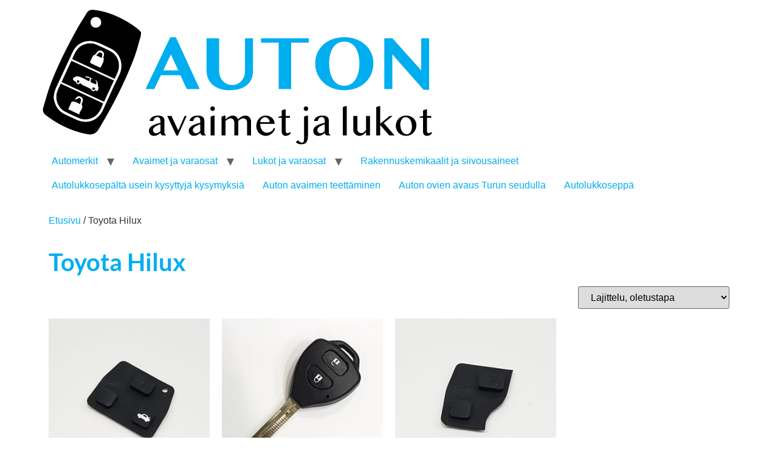

--- FILE ---
content_type: text/html; charset=UTF-8
request_url: https://www.lukkotavaratalo.fi/tuote-osasto/toyota-hilux/
body_size: 34640
content:
<!doctype html>
<html lang="fi" prefix="og: https://ogp.me/ns#">
<head><meta charset="UTF-8"><script>if(navigator.userAgent.match(/MSIE|Internet Explorer/i)||navigator.userAgent.match(/Trident\/7\..*?rv:11/i)){var href=document.location.href;if(!href.match(/[?&]nowprocket/)){if(href.indexOf("?")==-1){if(href.indexOf("#")==-1){document.location.href=href+"?nowprocket=1"}else{document.location.href=href.replace("#","?nowprocket=1#")}}else{if(href.indexOf("#")==-1){document.location.href=href+"&nowprocket=1"}else{document.location.href=href.replace("#","&nowprocket=1#")}}}}</script><script>(()=>{class RocketLazyLoadScripts{constructor(){this.v="2.0.4",this.userEvents=["keydown","keyup","mousedown","mouseup","mousemove","mouseover","mouseout","touchmove","touchstart","touchend","touchcancel","wheel","click","dblclick","input"],this.attributeEvents=["onblur","onclick","oncontextmenu","ondblclick","onfocus","onmousedown","onmouseenter","onmouseleave","onmousemove","onmouseout","onmouseover","onmouseup","onmousewheel","onscroll","onsubmit"]}async t(){this.i(),this.o(),/iP(ad|hone)/.test(navigator.userAgent)&&this.h(),this.u(),this.l(this),this.m(),this.k(this),this.p(this),this._(),await Promise.all([this.R(),this.L()]),this.lastBreath=Date.now(),this.S(this),this.P(),this.D(),this.O(),this.M(),await this.C(this.delayedScripts.normal),await this.C(this.delayedScripts.defer),await this.C(this.delayedScripts.async),await this.T(),await this.F(),await this.j(),await this.A(),window.dispatchEvent(new Event("rocket-allScriptsLoaded")),this.everythingLoaded=!0,this.lastTouchEnd&&await new Promise(t=>setTimeout(t,500-Date.now()+this.lastTouchEnd)),this.I(),this.H(),this.U(),this.W()}i(){this.CSPIssue=sessionStorage.getItem("rocketCSPIssue"),document.addEventListener("securitypolicyviolation",t=>{this.CSPIssue||"script-src-elem"!==t.violatedDirective||"data"!==t.blockedURI||(this.CSPIssue=!0,sessionStorage.setItem("rocketCSPIssue",!0))},{isRocket:!0})}o(){window.addEventListener("pageshow",t=>{this.persisted=t.persisted,this.realWindowLoadedFired=!0},{isRocket:!0}),window.addEventListener("pagehide",()=>{this.onFirstUserAction=null},{isRocket:!0})}h(){let t;function e(e){t=e}window.addEventListener("touchstart",e,{isRocket:!0}),window.addEventListener("touchend",function i(o){o.changedTouches[0]&&t.changedTouches[0]&&Math.abs(o.changedTouches[0].pageX-t.changedTouches[0].pageX)<10&&Math.abs(o.changedTouches[0].pageY-t.changedTouches[0].pageY)<10&&o.timeStamp-t.timeStamp<200&&(window.removeEventListener("touchstart",e,{isRocket:!0}),window.removeEventListener("touchend",i,{isRocket:!0}),"INPUT"===o.target.tagName&&"text"===o.target.type||(o.target.dispatchEvent(new TouchEvent("touchend",{target:o.target,bubbles:!0})),o.target.dispatchEvent(new MouseEvent("mouseover",{target:o.target,bubbles:!0})),o.target.dispatchEvent(new PointerEvent("click",{target:o.target,bubbles:!0,cancelable:!0,detail:1,clientX:o.changedTouches[0].clientX,clientY:o.changedTouches[0].clientY})),event.preventDefault()))},{isRocket:!0})}q(t){this.userActionTriggered||("mousemove"!==t.type||this.firstMousemoveIgnored?"keyup"===t.type||"mouseover"===t.type||"mouseout"===t.type||(this.userActionTriggered=!0,this.onFirstUserAction&&this.onFirstUserAction()):this.firstMousemoveIgnored=!0),"click"===t.type&&t.preventDefault(),t.stopPropagation(),t.stopImmediatePropagation(),"touchstart"===this.lastEvent&&"touchend"===t.type&&(this.lastTouchEnd=Date.now()),"click"===t.type&&(this.lastTouchEnd=0),this.lastEvent=t.type,t.composedPath&&t.composedPath()[0].getRootNode()instanceof ShadowRoot&&(t.rocketTarget=t.composedPath()[0]),this.savedUserEvents.push(t)}u(){this.savedUserEvents=[],this.userEventHandler=this.q.bind(this),this.userEvents.forEach(t=>window.addEventListener(t,this.userEventHandler,{passive:!1,isRocket:!0})),document.addEventListener("visibilitychange",this.userEventHandler,{isRocket:!0})}U(){this.userEvents.forEach(t=>window.removeEventListener(t,this.userEventHandler,{passive:!1,isRocket:!0})),document.removeEventListener("visibilitychange",this.userEventHandler,{isRocket:!0}),this.savedUserEvents.forEach(t=>{(t.rocketTarget||t.target).dispatchEvent(new window[t.constructor.name](t.type,t))})}m(){const t="return false",e=Array.from(this.attributeEvents,t=>"data-rocket-"+t),i="["+this.attributeEvents.join("],[")+"]",o="[data-rocket-"+this.attributeEvents.join("],[data-rocket-")+"]",s=(e,i,o)=>{o&&o!==t&&(e.setAttribute("data-rocket-"+i,o),e["rocket"+i]=new Function("event",o),e.setAttribute(i,t))};new MutationObserver(t=>{for(const n of t)"attributes"===n.type&&(n.attributeName.startsWith("data-rocket-")||this.everythingLoaded?n.attributeName.startsWith("data-rocket-")&&this.everythingLoaded&&this.N(n.target,n.attributeName.substring(12)):s(n.target,n.attributeName,n.target.getAttribute(n.attributeName))),"childList"===n.type&&n.addedNodes.forEach(t=>{if(t.nodeType===Node.ELEMENT_NODE)if(this.everythingLoaded)for(const i of[t,...t.querySelectorAll(o)])for(const t of i.getAttributeNames())e.includes(t)&&this.N(i,t.substring(12));else for(const e of[t,...t.querySelectorAll(i)])for(const t of e.getAttributeNames())this.attributeEvents.includes(t)&&s(e,t,e.getAttribute(t))})}).observe(document,{subtree:!0,childList:!0,attributeFilter:[...this.attributeEvents,...e]})}I(){this.attributeEvents.forEach(t=>{document.querySelectorAll("[data-rocket-"+t+"]").forEach(e=>{this.N(e,t)})})}N(t,e){const i=t.getAttribute("data-rocket-"+e);i&&(t.setAttribute(e,i),t.removeAttribute("data-rocket-"+e))}k(t){Object.defineProperty(HTMLElement.prototype,"onclick",{get(){return this.rocketonclick||null},set(e){this.rocketonclick=e,this.setAttribute(t.everythingLoaded?"onclick":"data-rocket-onclick","this.rocketonclick(event)")}})}S(t){function e(e,i){let o=e[i];e[i]=null,Object.defineProperty(e,i,{get:()=>o,set(s){t.everythingLoaded?o=s:e["rocket"+i]=o=s}})}e(document,"onreadystatechange"),e(window,"onload"),e(window,"onpageshow");try{Object.defineProperty(document,"readyState",{get:()=>t.rocketReadyState,set(e){t.rocketReadyState=e},configurable:!0}),document.readyState="loading"}catch(t){console.log("WPRocket DJE readyState conflict, bypassing")}}l(t){this.originalAddEventListener=EventTarget.prototype.addEventListener,this.originalRemoveEventListener=EventTarget.prototype.removeEventListener,this.savedEventListeners=[],EventTarget.prototype.addEventListener=function(e,i,o){o&&o.isRocket||!t.B(e,this)&&!t.userEvents.includes(e)||t.B(e,this)&&!t.userActionTriggered||e.startsWith("rocket-")||t.everythingLoaded?t.originalAddEventListener.call(this,e,i,o):(t.savedEventListeners.push({target:this,remove:!1,type:e,func:i,options:o}),"mouseenter"!==e&&"mouseleave"!==e||t.originalAddEventListener.call(this,e,t.savedUserEvents.push,o))},EventTarget.prototype.removeEventListener=function(e,i,o){o&&o.isRocket||!t.B(e,this)&&!t.userEvents.includes(e)||t.B(e,this)&&!t.userActionTriggered||e.startsWith("rocket-")||t.everythingLoaded?t.originalRemoveEventListener.call(this,e,i,o):t.savedEventListeners.push({target:this,remove:!0,type:e,func:i,options:o})}}J(t,e){this.savedEventListeners=this.savedEventListeners.filter(i=>{let o=i.type,s=i.target||window;return e!==o||t!==s||(this.B(o,s)&&(i.type="rocket-"+o),this.$(i),!1)})}H(){EventTarget.prototype.addEventListener=this.originalAddEventListener,EventTarget.prototype.removeEventListener=this.originalRemoveEventListener,this.savedEventListeners.forEach(t=>this.$(t))}$(t){t.remove?this.originalRemoveEventListener.call(t.target,t.type,t.func,t.options):this.originalAddEventListener.call(t.target,t.type,t.func,t.options)}p(t){let e;function i(e){return t.everythingLoaded?e:e.split(" ").map(t=>"load"===t||t.startsWith("load.")?"rocket-jquery-load":t).join(" ")}function o(o){function s(e){const s=o.fn[e];o.fn[e]=o.fn.init.prototype[e]=function(){return this[0]===window&&t.userActionTriggered&&("string"==typeof arguments[0]||arguments[0]instanceof String?arguments[0]=i(arguments[0]):"object"==typeof arguments[0]&&Object.keys(arguments[0]).forEach(t=>{const e=arguments[0][t];delete arguments[0][t],arguments[0][i(t)]=e})),s.apply(this,arguments),this}}if(o&&o.fn&&!t.allJQueries.includes(o)){const e={DOMContentLoaded:[],"rocket-DOMContentLoaded":[]};for(const t in e)document.addEventListener(t,()=>{e[t].forEach(t=>t())},{isRocket:!0});o.fn.ready=o.fn.init.prototype.ready=function(i){function s(){parseInt(o.fn.jquery)>2?setTimeout(()=>i.bind(document)(o)):i.bind(document)(o)}return"function"==typeof i&&(t.realDomReadyFired?!t.userActionTriggered||t.fauxDomReadyFired?s():e["rocket-DOMContentLoaded"].push(s):e.DOMContentLoaded.push(s)),o([])},s("on"),s("one"),s("off"),t.allJQueries.push(o)}e=o}t.allJQueries=[],o(window.jQuery),Object.defineProperty(window,"jQuery",{get:()=>e,set(t){o(t)}})}P(){const t=new Map;document.write=document.writeln=function(e){const i=document.currentScript,o=document.createRange(),s=i.parentElement;let n=t.get(i);void 0===n&&(n=i.nextSibling,t.set(i,n));const c=document.createDocumentFragment();o.setStart(c,0),c.appendChild(o.createContextualFragment(e)),s.insertBefore(c,n)}}async R(){return new Promise(t=>{this.userActionTriggered?t():this.onFirstUserAction=t})}async L(){return new Promise(t=>{document.addEventListener("DOMContentLoaded",()=>{this.realDomReadyFired=!0,t()},{isRocket:!0})})}async j(){return this.realWindowLoadedFired?Promise.resolve():new Promise(t=>{window.addEventListener("load",t,{isRocket:!0})})}M(){this.pendingScripts=[];this.scriptsMutationObserver=new MutationObserver(t=>{for(const e of t)e.addedNodes.forEach(t=>{"SCRIPT"!==t.tagName||t.noModule||t.isWPRocket||this.pendingScripts.push({script:t,promise:new Promise(e=>{const i=()=>{const i=this.pendingScripts.findIndex(e=>e.script===t);i>=0&&this.pendingScripts.splice(i,1),e()};t.addEventListener("load",i,{isRocket:!0}),t.addEventListener("error",i,{isRocket:!0}),setTimeout(i,1e3)})})})}),this.scriptsMutationObserver.observe(document,{childList:!0,subtree:!0})}async F(){await this.X(),this.pendingScripts.length?(await this.pendingScripts[0].promise,await this.F()):this.scriptsMutationObserver.disconnect()}D(){this.delayedScripts={normal:[],async:[],defer:[]},document.querySelectorAll("script[type$=rocketlazyloadscript]").forEach(t=>{t.hasAttribute("data-rocket-src")?t.hasAttribute("async")&&!1!==t.async?this.delayedScripts.async.push(t):t.hasAttribute("defer")&&!1!==t.defer||"module"===t.getAttribute("data-rocket-type")?this.delayedScripts.defer.push(t):this.delayedScripts.normal.push(t):this.delayedScripts.normal.push(t)})}async _(){await this.L();let t=[];document.querySelectorAll("script[type$=rocketlazyloadscript][data-rocket-src]").forEach(e=>{let i=e.getAttribute("data-rocket-src");if(i&&!i.startsWith("data:")){i.startsWith("//")&&(i=location.protocol+i);try{const o=new URL(i).origin;o!==location.origin&&t.push({src:o,crossOrigin:e.crossOrigin||"module"===e.getAttribute("data-rocket-type")})}catch(t){}}}),t=[...new Map(t.map(t=>[JSON.stringify(t),t])).values()],this.Y(t,"preconnect")}async G(t){if(await this.K(),!0!==t.noModule||!("noModule"in HTMLScriptElement.prototype))return new Promise(e=>{let i;function o(){(i||t).setAttribute("data-rocket-status","executed"),e()}try{if(navigator.userAgent.includes("Firefox/")||""===navigator.vendor||this.CSPIssue)i=document.createElement("script"),[...t.attributes].forEach(t=>{let e=t.nodeName;"type"!==e&&("data-rocket-type"===e&&(e="type"),"data-rocket-src"===e&&(e="src"),i.setAttribute(e,t.nodeValue))}),t.text&&(i.text=t.text),t.nonce&&(i.nonce=t.nonce),i.hasAttribute("src")?(i.addEventListener("load",o,{isRocket:!0}),i.addEventListener("error",()=>{i.setAttribute("data-rocket-status","failed-network"),e()},{isRocket:!0}),setTimeout(()=>{i.isConnected||e()},1)):(i.text=t.text,o()),i.isWPRocket=!0,t.parentNode.replaceChild(i,t);else{const i=t.getAttribute("data-rocket-type"),s=t.getAttribute("data-rocket-src");i?(t.type=i,t.removeAttribute("data-rocket-type")):t.removeAttribute("type"),t.addEventListener("load",o,{isRocket:!0}),t.addEventListener("error",i=>{this.CSPIssue&&i.target.src.startsWith("data:")?(console.log("WPRocket: CSP fallback activated"),t.removeAttribute("src"),this.G(t).then(e)):(t.setAttribute("data-rocket-status","failed-network"),e())},{isRocket:!0}),s?(t.fetchPriority="high",t.removeAttribute("data-rocket-src"),t.src=s):t.src="data:text/javascript;base64,"+window.btoa(unescape(encodeURIComponent(t.text)))}}catch(i){t.setAttribute("data-rocket-status","failed-transform"),e()}});t.setAttribute("data-rocket-status","skipped")}async C(t){const e=t.shift();return e?(e.isConnected&&await this.G(e),this.C(t)):Promise.resolve()}O(){this.Y([...this.delayedScripts.normal,...this.delayedScripts.defer,...this.delayedScripts.async],"preload")}Y(t,e){this.trash=this.trash||[];let i=!0;var o=document.createDocumentFragment();t.forEach(t=>{const s=t.getAttribute&&t.getAttribute("data-rocket-src")||t.src;if(s&&!s.startsWith("data:")){const n=document.createElement("link");n.href=s,n.rel=e,"preconnect"!==e&&(n.as="script",n.fetchPriority=i?"high":"low"),t.getAttribute&&"module"===t.getAttribute("data-rocket-type")&&(n.crossOrigin=!0),t.crossOrigin&&(n.crossOrigin=t.crossOrigin),t.integrity&&(n.integrity=t.integrity),t.nonce&&(n.nonce=t.nonce),o.appendChild(n),this.trash.push(n),i=!1}}),document.head.appendChild(o)}W(){this.trash.forEach(t=>t.remove())}async T(){try{document.readyState="interactive"}catch(t){}this.fauxDomReadyFired=!0;try{await this.K(),this.J(document,"readystatechange"),document.dispatchEvent(new Event("rocket-readystatechange")),await this.K(),document.rocketonreadystatechange&&document.rocketonreadystatechange(),await this.K(),this.J(document,"DOMContentLoaded"),document.dispatchEvent(new Event("rocket-DOMContentLoaded")),await this.K(),this.J(window,"DOMContentLoaded"),window.dispatchEvent(new Event("rocket-DOMContentLoaded"))}catch(t){console.error(t)}}async A(){try{document.readyState="complete"}catch(t){}try{await this.K(),this.J(document,"readystatechange"),document.dispatchEvent(new Event("rocket-readystatechange")),await this.K(),document.rocketonreadystatechange&&document.rocketonreadystatechange(),await this.K(),this.J(window,"load"),window.dispatchEvent(new Event("rocket-load")),await this.K(),window.rocketonload&&window.rocketonload(),await this.K(),this.allJQueries.forEach(t=>t(window).trigger("rocket-jquery-load")),await this.K(),this.J(window,"pageshow");const t=new Event("rocket-pageshow");t.persisted=this.persisted,window.dispatchEvent(t),await this.K(),window.rocketonpageshow&&window.rocketonpageshow({persisted:this.persisted})}catch(t){console.error(t)}}async K(){Date.now()-this.lastBreath>45&&(await this.X(),this.lastBreath=Date.now())}async X(){return document.hidden?new Promise(t=>setTimeout(t)):new Promise(t=>requestAnimationFrame(t))}B(t,e){return e===document&&"readystatechange"===t||(e===document&&"DOMContentLoaded"===t||(e===window&&"DOMContentLoaded"===t||(e===window&&"load"===t||e===window&&"pageshow"===t)))}static run(){(new RocketLazyLoadScripts).t()}}RocketLazyLoadScripts.run()})();</script>
	
	<meta name="viewport" content="width=device-width, initial-scale=1">
	<link rel="profile" href="https://gmpg.org/xfn/11">
		<style></style>
	
<!-- Search Engine Optimization by Rank Math - https://rankmath.com/ -->
<title>Toyota Hilux - Lukkotavaratalo</title>
<link crossorigin data-rocket-preload as="font" href="https://www.lukkotavaratalo.fi/wp-content/plugins/woocommerce/assets/fonts/WooCommerce.woff2" rel="preload">
<link crossorigin data-rocket-preload as="font" href="https://www.lukkotavaratalo.fi/wp-content/uploads/elementor/google-fonts/fonts/lato-s6uyw4bmutphjx4wxg.woff2" rel="preload">
<link crossorigin data-rocket-preload as="font" href="https://www.lukkotavaratalo.fi/wp-content/uploads/elementor/google-fonts/fonts/lato-s6u9w4bmutphh6uvswipgq.woff2" rel="preload">
<style id="wpr-usedcss">img:is([sizes=auto i],[sizes^="auto," i]){contain-intrinsic-size:3000px 1500px}img.emoji{display:inline!important;border:none!important;box-shadow:none!important;height:1em!important;width:1em!important;margin:0 .07em!important;vertical-align:-.1em!important;background:0 0!important;padding:0!important}:where(.wp-block-button__link){border-radius:9999px;box-shadow:none;padding:calc(.667em + 2px) calc(1.333em + 2px);text-decoration:none}:root :where(.wp-block-button .wp-block-button__link.is-style-outline),:root :where(.wp-block-button.is-style-outline>.wp-block-button__link){border:2px solid;padding:.667em 1.333em}:root :where(.wp-block-button .wp-block-button__link.is-style-outline:not(.has-text-color)),:root :where(.wp-block-button.is-style-outline>.wp-block-button__link:not(.has-text-color)){color:currentColor}:root :where(.wp-block-button .wp-block-button__link.is-style-outline:not(.has-background)),:root :where(.wp-block-button.is-style-outline>.wp-block-button__link:not(.has-background)){background-color:initial;background-image:none}:where(.wp-block-calendar table:not(.has-background) th){background:#ddd}:where(.wp-block-columns){margin-bottom:1.75em}:where(.wp-block-columns.has-background){padding:1.25em 2.375em}:where(.wp-block-post-comments input[type=submit]){border:none}:where(.wp-block-cover-image:not(.has-text-color)),:where(.wp-block-cover:not(.has-text-color)){color:#fff}:where(.wp-block-cover-image.is-light:not(.has-text-color)),:where(.wp-block-cover.is-light:not(.has-text-color)){color:#000}:root :where(.wp-block-cover h1:not(.has-text-color)),:root :where(.wp-block-cover h2:not(.has-text-color)),:root :where(.wp-block-cover h3:not(.has-text-color)),:root :where(.wp-block-cover h4:not(.has-text-color)),:root :where(.wp-block-cover h5:not(.has-text-color)),:root :where(.wp-block-cover h6:not(.has-text-color)),:root :where(.wp-block-cover p:not(.has-text-color)){color:inherit}:where(.wp-block-file){margin-bottom:1.5em}:where(.wp-block-file__button){border-radius:2em;display:inline-block;padding:.5em 1em}:where(.wp-block-file__button):is(a):active,:where(.wp-block-file__button):is(a):focus,:where(.wp-block-file__button):is(a):hover,:where(.wp-block-file__button):is(a):visited{box-shadow:none;color:#fff;opacity:.85;text-decoration:none}:where(.wp-block-group.wp-block-group-is-layout-constrained){position:relative}:root :where(.wp-block-image.is-style-rounded img,.wp-block-image .is-style-rounded img){border-radius:9999px}:where(.wp-block-latest-comments:not([style*=line-height] .wp-block-latest-comments__comment)){line-height:1.1}:where(.wp-block-latest-comments:not([style*=line-height] .wp-block-latest-comments__comment-excerpt p)){line-height:1.8}:root :where(.wp-block-latest-posts.is-grid){padding:0}:root :where(.wp-block-latest-posts.wp-block-latest-posts__list){padding-left:0}ul{box-sizing:border-box}:root :where(.wp-block-list.has-background){padding:1.25em 2.375em}:where(.wp-block-navigation.has-background .wp-block-navigation-item a:not(.wp-element-button)),:where(.wp-block-navigation.has-background .wp-block-navigation-submenu a:not(.wp-element-button)){padding:.5em 1em}:where(.wp-block-navigation .wp-block-navigation__submenu-container .wp-block-navigation-item a:not(.wp-element-button)),:where(.wp-block-navigation .wp-block-navigation__submenu-container .wp-block-navigation-submenu a:not(.wp-element-button)),:where(.wp-block-navigation .wp-block-navigation__submenu-container .wp-block-navigation-submenu button.wp-block-navigation-item__content),:where(.wp-block-navigation .wp-block-navigation__submenu-container .wp-block-pages-list__item button.wp-block-navigation-item__content){padding:.5em 1em}:root :where(p.has-background){padding:1.25em 2.375em}:where(p.has-text-color:not(.has-link-color)) a{color:inherit}:where(.wp-block-post-comments-form) input:not([type=submit]),:where(.wp-block-post-comments-form) textarea{border:1px solid #949494;font-family:inherit;font-size:1em}:where(.wp-block-post-comments-form) input:where(:not([type=submit]):not([type=checkbox])),:where(.wp-block-post-comments-form) textarea{padding:calc(.667em + 2px)}:where(.wp-block-post-excerpt){box-sizing:border-box;margin-bottom:var(--wp--style--block-gap);margin-top:var(--wp--style--block-gap)}:where(.wp-block-preformatted.has-background){padding:1.25em 2.375em}:where(.wp-block-search__button){border:1px solid #ccc;padding:6px 10px}:where(.wp-block-search__input){font-family:inherit;font-size:inherit;font-style:inherit;font-weight:inherit;letter-spacing:inherit;line-height:inherit;text-transform:inherit}:where(.wp-block-search__button-inside .wp-block-search__inside-wrapper){border:1px solid #949494;box-sizing:border-box;padding:4px}:where(.wp-block-search__button-inside .wp-block-search__inside-wrapper) .wp-block-search__input{border:none;border-radius:0;padding:0 4px}:where(.wp-block-search__button-inside .wp-block-search__inside-wrapper) .wp-block-search__input:focus{outline:0}:where(.wp-block-search__button-inside .wp-block-search__inside-wrapper) :where(.wp-block-search__button){padding:4px 8px}:root :where(.wp-block-separator.is-style-dots){height:auto;line-height:1;text-align:center}:root :where(.wp-block-separator.is-style-dots):before{color:currentColor;content:"···";font-family:serif;font-size:1.5em;letter-spacing:2em;padding-left:2em}:root :where(.wp-block-site-logo.is-style-rounded){border-radius:9999px}:where(.wp-block-social-links:not(.is-style-logos-only)) .wp-social-link{background-color:#f0f0f0;color:#444}:where(.wp-block-social-links:not(.is-style-logos-only)) .wp-social-link-amazon{background-color:#f90;color:#fff}:where(.wp-block-social-links:not(.is-style-logos-only)) .wp-social-link-bandcamp{background-color:#1ea0c3;color:#fff}:where(.wp-block-social-links:not(.is-style-logos-only)) .wp-social-link-behance{background-color:#0757fe;color:#fff}:where(.wp-block-social-links:not(.is-style-logos-only)) .wp-social-link-bluesky{background-color:#0a7aff;color:#fff}:where(.wp-block-social-links:not(.is-style-logos-only)) .wp-social-link-codepen{background-color:#1e1f26;color:#fff}:where(.wp-block-social-links:not(.is-style-logos-only)) .wp-social-link-deviantart{background-color:#02e49b;color:#fff}:where(.wp-block-social-links:not(.is-style-logos-only)) .wp-social-link-discord{background-color:#5865f2;color:#fff}:where(.wp-block-social-links:not(.is-style-logos-only)) .wp-social-link-dribbble{background-color:#e94c89;color:#fff}:where(.wp-block-social-links:not(.is-style-logos-only)) .wp-social-link-dropbox{background-color:#4280ff;color:#fff}:where(.wp-block-social-links:not(.is-style-logos-only)) .wp-social-link-etsy{background-color:#f45800;color:#fff}:where(.wp-block-social-links:not(.is-style-logos-only)) .wp-social-link-facebook{background-color:#0866ff;color:#fff}:where(.wp-block-social-links:not(.is-style-logos-only)) .wp-social-link-fivehundredpx{background-color:#000;color:#fff}:where(.wp-block-social-links:not(.is-style-logos-only)) .wp-social-link-flickr{background-color:#0461dd;color:#fff}:where(.wp-block-social-links:not(.is-style-logos-only)) .wp-social-link-foursquare{background-color:#e65678;color:#fff}:where(.wp-block-social-links:not(.is-style-logos-only)) .wp-social-link-github{background-color:#24292d;color:#fff}:where(.wp-block-social-links:not(.is-style-logos-only)) .wp-social-link-goodreads{background-color:#eceadd;color:#382110}:where(.wp-block-social-links:not(.is-style-logos-only)) .wp-social-link-google{background-color:#ea4434;color:#fff}:where(.wp-block-social-links:not(.is-style-logos-only)) .wp-social-link-gravatar{background-color:#1d4fc4;color:#fff}:where(.wp-block-social-links:not(.is-style-logos-only)) .wp-social-link-instagram{background-color:#f00075;color:#fff}:where(.wp-block-social-links:not(.is-style-logos-only)) .wp-social-link-lastfm{background-color:#e21b24;color:#fff}:where(.wp-block-social-links:not(.is-style-logos-only)) .wp-social-link-linkedin{background-color:#0d66c2;color:#fff}:where(.wp-block-social-links:not(.is-style-logos-only)) .wp-social-link-mastodon{background-color:#3288d4;color:#fff}:where(.wp-block-social-links:not(.is-style-logos-only)) .wp-social-link-medium{background-color:#000;color:#fff}:where(.wp-block-social-links:not(.is-style-logos-only)) .wp-social-link-meetup{background-color:#f6405f;color:#fff}:where(.wp-block-social-links:not(.is-style-logos-only)) .wp-social-link-patreon{background-color:#000;color:#fff}:where(.wp-block-social-links:not(.is-style-logos-only)) .wp-social-link-pinterest{background-color:#e60122;color:#fff}:where(.wp-block-social-links:not(.is-style-logos-only)) .wp-social-link-pocket{background-color:#ef4155;color:#fff}:where(.wp-block-social-links:not(.is-style-logos-only)) .wp-social-link-reddit{background-color:#ff4500;color:#fff}:where(.wp-block-social-links:not(.is-style-logos-only)) .wp-social-link-skype{background-color:#0478d7;color:#fff}:where(.wp-block-social-links:not(.is-style-logos-only)) .wp-social-link-snapchat{background-color:#fefc00;color:#fff;stroke:#000}:where(.wp-block-social-links:not(.is-style-logos-only)) .wp-social-link-soundcloud{background-color:#ff5600;color:#fff}:where(.wp-block-social-links:not(.is-style-logos-only)) .wp-social-link-spotify{background-color:#1bd760;color:#fff}:where(.wp-block-social-links:not(.is-style-logos-only)) .wp-social-link-telegram{background-color:#2aabee;color:#fff}:where(.wp-block-social-links:not(.is-style-logos-only)) .wp-social-link-threads{background-color:#000;color:#fff}:where(.wp-block-social-links:not(.is-style-logos-only)) .wp-social-link-tiktok{background-color:#000;color:#fff}:where(.wp-block-social-links:not(.is-style-logos-only)) .wp-social-link-tumblr{background-color:#011835;color:#fff}:where(.wp-block-social-links:not(.is-style-logos-only)) .wp-social-link-twitch{background-color:#6440a4;color:#fff}:where(.wp-block-social-links:not(.is-style-logos-only)) .wp-social-link-twitter{background-color:#1da1f2;color:#fff}:where(.wp-block-social-links:not(.is-style-logos-only)) .wp-social-link-vimeo{background-color:#1eb7ea;color:#fff}:where(.wp-block-social-links:not(.is-style-logos-only)) .wp-social-link-vk{background-color:#4680c2;color:#fff}:where(.wp-block-social-links:not(.is-style-logos-only)) .wp-social-link-wordpress{background-color:#3499cd;color:#fff}:where(.wp-block-social-links:not(.is-style-logos-only)) .wp-social-link-whatsapp{background-color:#25d366;color:#fff}:where(.wp-block-social-links:not(.is-style-logos-only)) .wp-social-link-x{background-color:#000;color:#fff}:where(.wp-block-social-links:not(.is-style-logos-only)) .wp-social-link-yelp{background-color:#d32422;color:#fff}:where(.wp-block-social-links:not(.is-style-logos-only)) .wp-social-link-youtube{background-color:red;color:#fff}:where(.wp-block-social-links.is-style-logos-only) .wp-social-link{background:0 0}:where(.wp-block-social-links.is-style-logos-only) .wp-social-link svg{height:1.25em;width:1.25em}:where(.wp-block-social-links.is-style-logos-only) .wp-social-link-amazon{color:#f90}:where(.wp-block-social-links.is-style-logos-only) .wp-social-link-bandcamp{color:#1ea0c3}:where(.wp-block-social-links.is-style-logos-only) .wp-social-link-behance{color:#0757fe}:where(.wp-block-social-links.is-style-logos-only) .wp-social-link-bluesky{color:#0a7aff}:where(.wp-block-social-links.is-style-logos-only) .wp-social-link-codepen{color:#1e1f26}:where(.wp-block-social-links.is-style-logos-only) .wp-social-link-deviantart{color:#02e49b}:where(.wp-block-social-links.is-style-logos-only) .wp-social-link-discord{color:#5865f2}:where(.wp-block-social-links.is-style-logos-only) .wp-social-link-dribbble{color:#e94c89}:where(.wp-block-social-links.is-style-logos-only) .wp-social-link-dropbox{color:#4280ff}:where(.wp-block-social-links.is-style-logos-only) .wp-social-link-etsy{color:#f45800}:where(.wp-block-social-links.is-style-logos-only) .wp-social-link-facebook{color:#0866ff}:where(.wp-block-social-links.is-style-logos-only) .wp-social-link-fivehundredpx{color:#000}:where(.wp-block-social-links.is-style-logos-only) .wp-social-link-flickr{color:#0461dd}:where(.wp-block-social-links.is-style-logos-only) .wp-social-link-foursquare{color:#e65678}:where(.wp-block-social-links.is-style-logos-only) .wp-social-link-github{color:#24292d}:where(.wp-block-social-links.is-style-logos-only) .wp-social-link-goodreads{color:#382110}:where(.wp-block-social-links.is-style-logos-only) .wp-social-link-google{color:#ea4434}:where(.wp-block-social-links.is-style-logos-only) .wp-social-link-gravatar{color:#1d4fc4}:where(.wp-block-social-links.is-style-logos-only) .wp-social-link-instagram{color:#f00075}:where(.wp-block-social-links.is-style-logos-only) .wp-social-link-lastfm{color:#e21b24}:where(.wp-block-social-links.is-style-logos-only) .wp-social-link-linkedin{color:#0d66c2}:where(.wp-block-social-links.is-style-logos-only) .wp-social-link-mastodon{color:#3288d4}:where(.wp-block-social-links.is-style-logos-only) .wp-social-link-medium{color:#000}:where(.wp-block-social-links.is-style-logos-only) .wp-social-link-meetup{color:#f6405f}:where(.wp-block-social-links.is-style-logos-only) .wp-social-link-patreon{color:#000}:where(.wp-block-social-links.is-style-logos-only) .wp-social-link-pinterest{color:#e60122}:where(.wp-block-social-links.is-style-logos-only) .wp-social-link-pocket{color:#ef4155}:where(.wp-block-social-links.is-style-logos-only) .wp-social-link-reddit{color:#ff4500}:where(.wp-block-social-links.is-style-logos-only) .wp-social-link-skype{color:#0478d7}:where(.wp-block-social-links.is-style-logos-only) .wp-social-link-snapchat{color:#fff;stroke:#000}:where(.wp-block-social-links.is-style-logos-only) .wp-social-link-soundcloud{color:#ff5600}:where(.wp-block-social-links.is-style-logos-only) .wp-social-link-spotify{color:#1bd760}:where(.wp-block-social-links.is-style-logos-only) .wp-social-link-telegram{color:#2aabee}:where(.wp-block-social-links.is-style-logos-only) .wp-social-link-threads{color:#000}:where(.wp-block-social-links.is-style-logos-only) .wp-social-link-tiktok{color:#000}:where(.wp-block-social-links.is-style-logos-only) .wp-social-link-tumblr{color:#011835}:where(.wp-block-social-links.is-style-logos-only) .wp-social-link-twitch{color:#6440a4}:where(.wp-block-social-links.is-style-logos-only) .wp-social-link-twitter{color:#1da1f2}:where(.wp-block-social-links.is-style-logos-only) .wp-social-link-vimeo{color:#1eb7ea}:where(.wp-block-social-links.is-style-logos-only) .wp-social-link-vk{color:#4680c2}:where(.wp-block-social-links.is-style-logos-only) .wp-social-link-whatsapp{color:#25d366}:where(.wp-block-social-links.is-style-logos-only) .wp-social-link-wordpress{color:#3499cd}:where(.wp-block-social-links.is-style-logos-only) .wp-social-link-x{color:#000}:where(.wp-block-social-links.is-style-logos-only) .wp-social-link-yelp{color:#d32422}:where(.wp-block-social-links.is-style-logos-only) .wp-social-link-youtube{color:red}:root :where(.wp-block-social-links .wp-social-link a){padding:.25em}:root :where(.wp-block-social-links.is-style-logos-only .wp-social-link a){padding:0}:root :where(.wp-block-social-links.is-style-pill-shape .wp-social-link a){padding-left:.6666666667em;padding-right:.6666666667em}:root :where(.wp-block-tag-cloud.is-style-outline){display:flex;flex-wrap:wrap;gap:1ch}:root :where(.wp-block-tag-cloud.is-style-outline a){border:1px solid;font-size:unset!important;margin-right:0;padding:1ch 2ch;text-decoration:none!important}:root :where(.wp-block-table-of-contents){box-sizing:border-box}:where(.wp-block-term-description){box-sizing:border-box;margin-bottom:var(--wp--style--block-gap);margin-top:var(--wp--style--block-gap)}:where(pre.wp-block-verse){font-family:inherit}:root{--wp--preset--font-size--normal:16px;--wp--preset--font-size--huge:42px}.screen-reader-text{border:0;clip-path:inset(50%);height:1px;margin:-1px;overflow:hidden;padding:0;position:absolute;width:1px;word-wrap:normal!important}.screen-reader-text:focus{background-color:#ddd;clip-path:none;color:#444;display:block;font-size:1em;height:auto;left:5px;line-height:normal;padding:15px 23px 14px;text-decoration:none;top:5px;width:auto;z-index:100000}html :where(.has-border-color){border-style:solid}html :where([style*=border-top-color]){border-top-style:solid}html :where([style*=border-right-color]){border-right-style:solid}html :where([style*=border-bottom-color]){border-bottom-style:solid}html :where([style*=border-left-color]){border-left-style:solid}html :where([style*=border-width]){border-style:solid}html :where([style*=border-top-width]){border-top-style:solid}html :where([style*=border-right-width]){border-right-style:solid}html :where([style*=border-bottom-width]){border-bottom-style:solid}html :where([style*=border-left-width]){border-left-style:solid}html :where(img[class*=wp-image-]){height:auto;max-width:100%}:where(figure){margin:0 0 1em}html :where(.is-position-sticky){--wp-admin--admin-bar--position-offset:var(--wp-admin--admin-bar--height,0px)}@media screen and (max-width:600px){html :where(.is-position-sticky){--wp-admin--admin-bar--position-offset:0px}}:root{--wp--preset--aspect-ratio--square:1;--wp--preset--aspect-ratio--4-3:4/3;--wp--preset--aspect-ratio--3-4:3/4;--wp--preset--aspect-ratio--3-2:3/2;--wp--preset--aspect-ratio--2-3:2/3;--wp--preset--aspect-ratio--16-9:16/9;--wp--preset--aspect-ratio--9-16:9/16;--wp--preset--color--black:#000000;--wp--preset--color--cyan-bluish-gray:#abb8c3;--wp--preset--color--white:#ffffff;--wp--preset--color--pale-pink:#f78da7;--wp--preset--color--vivid-red:#cf2e2e;--wp--preset--color--luminous-vivid-orange:#ff6900;--wp--preset--color--luminous-vivid-amber:#fcb900;--wp--preset--color--light-green-cyan:#7bdcb5;--wp--preset--color--vivid-green-cyan:#00d084;--wp--preset--color--pale-cyan-blue:#8ed1fc;--wp--preset--color--vivid-cyan-blue:#0693e3;--wp--preset--color--vivid-purple:#9b51e0;--wp--preset--gradient--vivid-cyan-blue-to-vivid-purple:linear-gradient(135deg,rgba(6, 147, 227, 1) 0%,rgb(155, 81, 224) 100%);--wp--preset--gradient--light-green-cyan-to-vivid-green-cyan:linear-gradient(135deg,rgb(122, 220, 180) 0%,rgb(0, 208, 130) 100%);--wp--preset--gradient--luminous-vivid-amber-to-luminous-vivid-orange:linear-gradient(135deg,rgba(252, 185, 0, 1) 0%,rgba(255, 105, 0, 1) 100%);--wp--preset--gradient--luminous-vivid-orange-to-vivid-red:linear-gradient(135deg,rgba(255, 105, 0, 1) 0%,rgb(207, 46, 46) 100%);--wp--preset--gradient--very-light-gray-to-cyan-bluish-gray:linear-gradient(135deg,rgb(238, 238, 238) 0%,rgb(169, 184, 195) 100%);--wp--preset--gradient--cool-to-warm-spectrum:linear-gradient(135deg,rgb(74, 234, 220) 0%,rgb(151, 120, 209) 20%,rgb(207, 42, 186) 40%,rgb(238, 44, 130) 60%,rgb(251, 105, 98) 80%,rgb(254, 248, 76) 100%);--wp--preset--gradient--blush-light-purple:linear-gradient(135deg,rgb(255, 206, 236) 0%,rgb(152, 150, 240) 100%);--wp--preset--gradient--blush-bordeaux:linear-gradient(135deg,rgb(254, 205, 165) 0%,rgb(254, 45, 45) 50%,rgb(107, 0, 62) 100%);--wp--preset--gradient--luminous-dusk:linear-gradient(135deg,rgb(255, 203, 112) 0%,rgb(199, 81, 192) 50%,rgb(65, 88, 208) 100%);--wp--preset--gradient--pale-ocean:linear-gradient(135deg,rgb(255, 245, 203) 0%,rgb(182, 227, 212) 50%,rgb(51, 167, 181) 100%);--wp--preset--gradient--electric-grass:linear-gradient(135deg,rgb(202, 248, 128) 0%,rgb(113, 206, 126) 100%);--wp--preset--gradient--midnight:linear-gradient(135deg,rgb(2, 3, 129) 0%,rgb(40, 116, 252) 100%);--wp--preset--font-size--small:13px;--wp--preset--font-size--medium:20px;--wp--preset--font-size--large:36px;--wp--preset--font-size--x-large:42px;--wp--preset--spacing--20:0.44rem;--wp--preset--spacing--30:0.67rem;--wp--preset--spacing--40:1rem;--wp--preset--spacing--50:1.5rem;--wp--preset--spacing--60:2.25rem;--wp--preset--spacing--70:3.38rem;--wp--preset--spacing--80:5.06rem;--wp--preset--shadow--natural:6px 6px 9px rgba(0, 0, 0, .2);--wp--preset--shadow--deep:12px 12px 50px rgba(0, 0, 0, .4);--wp--preset--shadow--sharp:6px 6px 0px rgba(0, 0, 0, .2);--wp--preset--shadow--outlined:6px 6px 0px -3px rgba(255, 255, 255, 1),6px 6px rgba(0, 0, 0, 1);--wp--preset--shadow--crisp:6px 6px 0px rgba(0, 0, 0, 1)}:root{--wp--style--global--content-size:800px;--wp--style--global--wide-size:1200px}:where(body){margin:0}:where(.wp-site-blocks)>*{margin-block-start:24px;margin-block-end:0}:where(.wp-site-blocks)>:first-child{margin-block-start:0}:where(.wp-site-blocks)>:last-child{margin-block-end:0}:root{--wp--style--block-gap:24px}:root :where(.is-layout-flow)>:first-child{margin-block-start:0}:root :where(.is-layout-flow)>:last-child{margin-block-end:0}:root :where(.is-layout-flow)>*{margin-block-start:24px;margin-block-end:0}:root :where(.is-layout-constrained)>:first-child{margin-block-start:0}:root :where(.is-layout-constrained)>:last-child{margin-block-end:0}:root :where(.is-layout-constrained)>*{margin-block-start:24px;margin-block-end:0}:root :where(.is-layout-flex){gap:24px}:root :where(.is-layout-grid){gap:24px}body{padding-top:0;padding-right:0;padding-bottom:0;padding-left:0}a:where(:not(.wp-element-button)){text-decoration:underline}:root :where(.wp-element-button,.wp-block-button__link){background-color:#32373c;border-width:0;color:#fff;font-family:inherit;font-size:inherit;line-height:inherit;padding:calc(.667em + 2px) calc(1.333em + 2px);text-decoration:none}:root :where(.wp-block-pullquote){font-size:1.5em;line-height:1.6}.wpa-test-msg{background:#d1ecf1!important;border:1px solid #bee5eb!important;border-radius:5px!important;color:#0c5460!important;font-size:14px!important;padding:.75rem 1.25rem!important;font-family:Arial!important;margin-top:5px!important}span.wpa-button{display:inline-block!important;padding-top:5px!important;color:#fff!important;background-color:#6c757d!important;border-color:#6c757d!important;padding:5px 10px!important;border-radius:5px!important;margin-top:5px!important;cursor:pointer!important}#altEmail_container,.altEmail_container{position:absolute!important;overflow:hidden!important;display:inline!important;height:1px!important;width:1px!important;z-index:-1000!important}.woocommerce .woocommerce-error .button,.woocommerce .woocommerce-message .button,.woocommerce-page .woocommerce-error .button,.woocommerce-page .woocommerce-message .button{float:right}.woocommerce img,.woocommerce-page img{height:auto;max-width:100%}.woocommerce #content div.product div.images,.woocommerce div.product div.images,.woocommerce-page #content div.product div.images,.woocommerce-page div.product div.images{float:left;width:48%}.woocommerce div.product div.thumbnails::after,.woocommerce div.product div.thumbnails::before{content:" ";display:table}.woocommerce div.product div.thumbnails::after{clear:both}.woocommerce div.product div.thumbnails a{float:left;width:30.75%;margin-right:3.8%;margin-bottom:1em}.woocommerce div.product div.thumbnails a.last{margin-right:0}.woocommerce div.product div.thumbnails a.first{clear:both}.woocommerce div.product div.thumbnails.columns-1 a{width:100%;margin-right:0;float:none}.woocommerce div.product div.thumbnails.columns-2 a{width:48%}.woocommerce div.product div.thumbnails.columns-4 a{width:22.05%}.woocommerce div.product div.thumbnails.columns-5 a{width:16.9%}.woocommerce div.product div.summary{float:right;width:48%;clear:none}.woocommerce div.product .woocommerce-tabs{clear:both}.woocommerce div.product .woocommerce-tabs ul.tabs::after,.woocommerce div.product .woocommerce-tabs ul.tabs::before{content:" ";display:table}.woocommerce div.product .woocommerce-tabs ul.tabs::after{clear:both}.woocommerce div.product .woocommerce-tabs ul.tabs li{display:inline-block}.woocommerce div.product #reviews .comment::after,.woocommerce div.product #reviews .comment::before{content:" ";display:table}.woocommerce div.product #reviews .comment::after{clear:both}.woocommerce div.product #reviews .comment img{float:right;height:auto}.woocommerce ul.products,.woocommerce-page ul.products{clear:both}.woocommerce ul.products::after,.woocommerce ul.products::before,.woocommerce-page ul.products::after,.woocommerce-page ul.products::before{content:" ";display:table}.woocommerce ul.products::after,.woocommerce-page ul.products::after{clear:both}.woocommerce ul.products li.product,.woocommerce-page ul.products li.product{float:left;margin:0 3.8% 2.992em 0;padding:0;position:relative;width:22.05%;margin-left:0}.woocommerce ul.products li.first,.woocommerce-page ul.products li.first{clear:both}.woocommerce ul.products li.last,.woocommerce-page ul.products li.last{margin-right:0}.woocommerce .woocommerce-result-count,.woocommerce-page .woocommerce-result-count{float:left}.woocommerce .woocommerce-ordering,.woocommerce-page .woocommerce-ordering{float:right}.woocommerce form .password-input,.woocommerce-page form .password-input{display:flex;flex-direction:column;justify-content:center;position:relative}.woocommerce form .password-input input[type=password],.woocommerce-page form .password-input input[type=password]{padding-right:2.5rem}.woocommerce form .password-input input::-ms-reveal,.woocommerce-page form .password-input input::-ms-reveal{display:none}.woocommerce form .show-password-input,.woocommerce-page form .show-password-input{background-color:transparent;border-radius:0;border:0;color:var(--wc-form-color-text,#000);cursor:pointer;font-size:inherit;line-height:inherit;margin:0;padding:0;position:absolute;right:.7em;text-decoration:none;top:50%;transform:translateY(-50%);-moz-osx-font-smoothing:inherit;-webkit-appearance:none;-webkit-font-smoothing:inherit}.woocommerce form .show-password-input::before,.woocommerce-page form .show-password-input::before{background-repeat:no-repeat;background-size:cover;background-image:url('data:image/svg+xml,<svg width="20" height="20" viewBox="0 0 20 20" fill="none" xmlns="http://www.w3.org/2000/svg"><path d="M17.3 3.3C16.9 2.9 16.2 2.9 15.7 3.3L13.3 5.7C12.2437 5.3079 11.1267 5.1048 10 5.1C6.2 5.2 2.8 7.2 1 10.5C1.2 10.9 1.5 11.3 1.8 11.7C2.6 12.8 3.6 13.7 4.7 14.4L3 16.1C2.6 16.5 2.5 17.2 3 17.7C3.4 18.1 4.1 18.2 4.6 17.7L17.3 4.9C17.7 4.4 17.7 3.7 17.3 3.3ZM6.7 12.3L5.4 13.6C4.2 12.9 3.1 11.9 2.3 10.7C3.5 9 5.1 7.8 7 7.2C5.7 8.6 5.6 10.8 6.7 12.3ZM10.1 9C9.6 8.5 9.7 7.7 10.2 7.2C10.7 6.8 11.4 6.8 11.9 7.2L10.1 9ZM18.3 9.5C17.8 8.8 17.2 8.1 16.5 7.6L15.5 8.6C16.3 9.2 17 9.9 17.6 10.8C15.9 13.4 13 15 9.9 15H9.1L8.1 16C8.8 15.9 9.4 16 10 16C13.3 16 16.4 14.4 18.3 11.7C18.6 11.3 18.8 10.9 19.1 10.5C18.8 10.2 18.6 9.8 18.3 9.5ZM14 10L10 14C12.2 14 14 12.2 14 10Z" fill="%23111111"/></svg>');content:"";display:block;height:22px;width:22px}.woocommerce form .show-password-input.display-password::before,.woocommerce-page form .show-password-input.display-password::before{background-image:url('data:image/svg+xml,<svg width="20" height="20" viewBox="0 0 20 20" fill="none" xmlns="http://www.w3.org/2000/svg"><path d="M18.3 9.49999C15 4.89999 8.50002 3.79999 3.90002 7.19999C2.70002 8.09999 1.70002 9.29999 0.900024 10.6C1.10002 11 1.40002 11.4 1.70002 11.8C5.00002 16.4 11.3 17.4 15.9 14.2C16.8 13.5 17.6 12.8 18.3 11.8C18.6 11.4 18.8 11 19.1 10.6C18.8 10.2 18.6 9.79999 18.3 9.49999ZM10.1 7.19999C10.6 6.69999 11.4 6.69999 11.9 7.19999C12.4 7.69999 12.4 8.49999 11.9 8.99999C11.4 9.49999 10.6 9.49999 10.1 8.99999C9.60003 8.49999 9.60003 7.69999 10.1 7.19999ZM10 14.9C6.90002 14.9 4.00002 13.3 2.30002 10.7C3.50002 8.99999 5.10002 7.79999 7.00002 7.19999C6.30002 7.99999 6.00002 8.89999 6.00002 9.89999C6.00002 12.1 7.70002 14 10 14C12.2 14 14.1 12.3 14.1 9.99999V9.89999C14.1 8.89999 13.7 7.89999 13 7.19999C14.9 7.79999 16.5 8.99999 17.7 10.7C16 13.3 13.1 14.9 10 14.9Z" fill="%23111111"/></svg>')}:root{--woocommerce:#720eec;--wc-green:#7ad03a;--wc-red:#a00;--wc-orange:#ffba00;--wc-blue:#2ea2cc;--wc-primary:#720eec;--wc-primary-text:#fcfbfe;--wc-secondary:#e9e6ed;--wc-secondary-text:#515151;--wc-highlight:#958e09;--wc-highligh-text:white;--wc-content-bg:#fff;--wc-subtext:#767676;--wc-form-border-color:rgba(32, 7, 7, .8);--wc-form-border-radius:4px;--wc-form-border-width:1px}@keyframes spin{100%{transform:rotate(360deg)}}@font-face{font-display:swap;font-family:WooCommerce;src:url(https://www.lukkotavaratalo.fi/wp-content/plugins/woocommerce/assets/fonts/WooCommerce.woff2) format("woff2"),url(https://www.lukkotavaratalo.fi/wp-content/plugins/woocommerce/assets/fonts/WooCommerce.woff) format("woff"),url(https://www.lukkotavaratalo.fi/wp-content/plugins/woocommerce/assets/fonts/WooCommerce.ttf) format("truetype");font-weight:400;font-style:normal}.woocommerce-store-notice{position:absolute;top:0;left:0;right:0;margin:0;width:100%;font-size:1em;padding:1em 0;text-align:center;background-color:#720eec;color:#fcfbfe;z-index:99998;box-shadow:0 1px 1em rgba(0,0,0,.2);display:none}.woocommerce-store-notice a{color:#fcfbfe;text-decoration:underline}.clear{clear:both}.woocommerce .blockUI.blockOverlay{position:relative}.woocommerce .blockUI.blockOverlay::before{height:1em;width:1em;display:block;position:absolute;top:50%;left:50%;margin-left:-.5em;margin-top:-.5em;content:"";animation:1s ease-in-out infinite spin;background:url(https://www.lukkotavaratalo.fi/wp-content/plugins/woocommerce/assets/images/icons/loader.svg) center center;background-size:cover;line-height:1;text-align:center;font-size:2em;color:rgba(0,0,0,.75)}.woocommerce a.remove{display:block;font-size:1.5em;height:1em;width:1em;text-align:center;line-height:1;border-radius:100%;color:var(--wc-red)!important;text-decoration:none;font-weight:700;border:0}.woocommerce a.remove:hover{color:#fff!important;background:var(--wc-red)}.woocommerce .woocommerce-breadcrumb{margin:0 0 1em;padding:0}.woocommerce .woocommerce-breadcrumb::after,.woocommerce .woocommerce-breadcrumb::before{content:" ";display:table}.woocommerce .woocommerce-breadcrumb::after{clear:both}.woocommerce div.product{margin-bottom:0;position:relative}.woocommerce div.product .product_title{clear:none;margin-top:0;padding:0}.woocommerce div.product p.price ins,.woocommerce div.product span.price ins{background:inherit;font-weight:700;display:inline-block}.woocommerce div.product p.price del,.woocommerce div.product span.price del{opacity:.7;display:inline-block}.woocommerce div.product p.stock{font-size:.92em}.woocommerce div.product .woocommerce-product-rating{margin-bottom:1.618em}.woocommerce div.product div.images{margin-bottom:2em}.woocommerce div.product div.images img{display:block;width:100%;height:auto;box-shadow:none}.woocommerce div.product div.images div.thumbnails{padding-top:1em}.woocommerce div.product div.images.woocommerce-product-gallery{position:relative}.woocommerce div.product div.images .woocommerce-product-gallery__wrapper{transition:all cubic-bezier(.795,-.035,0,1) .5s;margin:0;padding:0}.woocommerce div.product div.images .woocommerce-product-gallery__wrapper .zoomImg{background-color:#fff;opacity:0}.woocommerce div.product div.images .woocommerce-product-gallery__image--placeholder{border:1px solid #f2f2f2}.woocommerce div.product div.images .woocommerce-product-gallery__image:nth-child(n+2){width:25%;display:inline-block}.woocommerce div.product div.images .woocommerce-product-gallery__image a{display:block;outline-offset:-2px}.woocommerce div.product div.images .woocommerce-product-gallery__trigger{background:#fff;border:none;box-sizing:content-box;border-radius:100%;cursor:pointer;font-size:2em;height:36px;padding:0;position:absolute;right:.5em;text-indent:-9999px;top:.5em;width:36px;z-index:99}.woocommerce div.product div.images .woocommerce-product-gallery__trigger::before{border:2px solid #000;border-radius:100%;box-sizing:content-box;content:"";display:block;height:10px;left:9px;top:9px;position:absolute;width:10px}.woocommerce div.product div.images .woocommerce-product-gallery__trigger::after{background:#000;border-radius:6px;box-sizing:content-box;content:"";display:block;height:8px;left:22px;position:absolute;top:19px;transform:rotate(-45deg);width:2px}.woocommerce div.product div.images .woocommerce-product-gallery__trigger span[aria-hidden=true]{border:0;clip-path:inset(50%);height:1px;left:50%;margin:-1px;overflow:hidden;position:absolute;top:50%;width:1px}.woocommerce div.product div.images .flex-control-thumbs{overflow:hidden;zoom:1;margin:0;padding:0}.woocommerce div.product div.images .flex-control-thumbs li{width:25%;float:left;margin:0;list-style:none}.woocommerce div.product div.images .flex-control-thumbs li img{cursor:pointer;opacity:.5;margin:0}.woocommerce div.product div.images .flex-control-thumbs li img.flex-active,.woocommerce div.product div.images .flex-control-thumbs li img:hover{opacity:1}.woocommerce div.product .woocommerce-product-gallery--columns-3 .flex-control-thumbs li:nth-child(3n+1){clear:left}.woocommerce div.product .woocommerce-product-gallery--columns-4 .flex-control-thumbs li:nth-child(4n+1){clear:left}.woocommerce div.product .woocommerce-product-gallery--columns-5 .flex-control-thumbs li:nth-child(5n+1){clear:left}.woocommerce div.product div.summary{margin-bottom:2em}.woocommerce div.product div.social{text-align:right;margin:0 0 1em}.woocommerce div.product div.social span{margin:0 0 0 2px}.woocommerce div.product div.social span span{margin:0}.woocommerce div.product div.social span .stButton .chicklets{padding-left:16px;width:0}.woocommerce div.product div.social iframe{float:left;margin-top:3px}.woocommerce div.product .woocommerce-tabs ul.tabs{list-style:none;padding:0 0 0 1em;margin:0 0 1.618em;overflow:hidden;position:relative}.woocommerce div.product .woocommerce-tabs ul.tabs li{border:1px solid #cfc8d8;background-color:#e9e6ed;color:#515151;display:inline-block;position:relative;z-index:0;border-radius:4px 4px 0 0;margin:0 -5px;padding:0 1em}.woocommerce div.product .woocommerce-tabs ul.tabs li a{display:inline-block;padding:.5em 0;font-weight:700;color:#515151;text-decoration:none}.woocommerce div.product .woocommerce-tabs ul.tabs li a:hover{text-decoration:none;color:#6b6b6b}.woocommerce div.product .woocommerce-tabs ul.tabs li.active{background:#fff;color:#515151;z-index:2;border-bottom-color:#fff}.woocommerce div.product .woocommerce-tabs ul.tabs li.active a{color:inherit;text-shadow:inherit}.woocommerce div.product .woocommerce-tabs ul.tabs li.active::before{box-shadow:2px 2px 0 #fff}.woocommerce div.product .woocommerce-tabs ul.tabs li.active::after{box-shadow:-2px 2px 0 #fff}.woocommerce div.product .woocommerce-tabs ul.tabs li::after,.woocommerce div.product .woocommerce-tabs ul.tabs li::before{border:1px solid #cfc8d8;position:absolute;bottom:-1px;width:5px;height:5px;content:" ";box-sizing:border-box}.woocommerce div.product .woocommerce-tabs ul.tabs li::before{left:-5px;border-bottom-right-radius:4px;border-width:0 1px 1px 0;box-shadow:2px 2px 0 #e9e6ed}.woocommerce div.product .woocommerce-tabs ul.tabs li::after{right:-5px;border-bottom-left-radius:4px;border-width:0 0 1px 1px;box-shadow:-2px 2px 0 #e9e6ed}.woocommerce div.product .woocommerce-tabs ul.tabs::before{position:absolute;content:" ";width:100%;bottom:0;left:0;border-bottom:1px solid #cfc8d8;z-index:1}.woocommerce div.product .woocommerce-tabs .panel{margin:0 0 2em;padding:0}.woocommerce div.product p.cart{margin-bottom:2em}.woocommerce div.product p.cart::after,.woocommerce div.product p.cart::before{content:" ";display:table}.woocommerce div.product p.cart::after{clear:both}.woocommerce div.product form.cart{margin-bottom:2em}.woocommerce div.product form.cart::after,.woocommerce div.product form.cart::before{content:" ";display:table}.woocommerce div.product form.cart::after{clear:both}.woocommerce div.product form.cart div.quantity{float:left;margin:0 4px 0 0}.woocommerce div.product form.cart table{border-width:0 0 1px}.woocommerce div.product form.cart table td{padding-left:0}.woocommerce div.product form.cart table div.quantity{float:none;margin:0}.woocommerce div.product form.cart table small.stock{display:block;float:none}.woocommerce div.product form.cart .variations{margin-bottom:1em;border:0;width:100%}.woocommerce div.product form.cart .variations td,.woocommerce div.product form.cart .variations th{border:0;line-height:2em;vertical-align:top}.woocommerce div.product form.cart .variations label{font-weight:700;text-align:left}.woocommerce div.product form.cart .variations select{max-width:100%;min-width:75%;display:inline-block;margin-right:1em;appearance:none;-webkit-appearance:none;-moz-appearance:none;padding-right:3em;background:url([data-uri]) no-repeat;background-size:16px;-webkit-background-size:16px;background-position:calc(100% - 12px) 50%;-webkit-background-position:calc(100% - 12px) 50%}.woocommerce div.product form.cart .variations td.label{padding-right:1em}.woocommerce div.product form.cart .woocommerce-variation-description p{margin-bottom:1em}.woocommerce div.product form.cart .reset_variations{visibility:hidden;font-size:.83em}.woocommerce div.product form.cart .wc-no-matching-variations{display:none}.woocommerce div.product form.cart .button{vertical-align:middle;float:left}.woocommerce div.product form.cart .group_table td.woocommerce-grouped-product-list-item__label{padding-right:1em;padding-left:1em}.woocommerce div.product form.cart .group_table td{vertical-align:top;padding-bottom:.5em;border:0}.woocommerce div.product form.cart .group_table td:first-child{width:4em;text-align:center}.woocommerce div.product form.cart .group_table .wc-grouped-product-add-to-cart-checkbox{display:inline-block;width:auto;margin:0 auto;transform:scale(1.5,1.5)}.woocommerce .products ul,.woocommerce ul.products{margin:0 0 1em;padding:0;list-style:none;clear:both}.woocommerce .products ul::after,.woocommerce .products ul::before,.woocommerce ul.products::after,.woocommerce ul.products::before{content:" ";display:table}.woocommerce .products ul::after,.woocommerce ul.products::after{clear:both}.woocommerce .products ul li,.woocommerce ul.products li{list-style:none}.woocommerce ul.products li.product .woocommerce-loop-product__title{padding:.5em 0;margin:0;font-size:1em}.woocommerce ul.products li.product a{text-decoration:none}.woocommerce ul.products li.product a.woocommerce-loop-product__link{display:block}.woocommerce ul.products li.product a img{width:100%;height:auto;display:block;margin:0 0 1em;box-shadow:none}.woocommerce ul.products li.product strong{display:block}.woocommerce ul.products li.product .button{display:inline-block;margin-top:1em}.woocommerce ul.products li.product .price{display:block;font-weight:400;margin-bottom:.5em;font-size:.857em}.woocommerce ul.products li.product .price .from{font-size:.67em;margin:-2px 0 0;text-transform:uppercase;color:rgba(90,89,68,.5)}.woocommerce .woocommerce-result-count{margin:0 0 1em}.woocommerce .woocommerce-ordering{margin:0 0 1em}.woocommerce .woocommerce-ordering>label{margin-right:.25rem}.woocommerce .woocommerce-ordering select{vertical-align:top}.woocommerce a.added_to_cart{padding-top:.5em;display:inline-block}.woocommerce :where(.wc_bis_form__input,.wc_bis_form__button){padding:.9rem 1.1rem;line-height:1}.woocommerce:where(body:not(.woocommerce-block-theme-has-button-styles)) a.button,.woocommerce:where(body:not(.woocommerce-block-theme-has-button-styles)) button.button,.woocommerce:where(body:not(.woocommerce-block-theme-has-button-styles)) input.button,:where(body:not(.woocommerce-block-theme-has-button-styles)):where(:not(.edit-post-visual-editor)) .woocommerce #respond input#submit,:where(body:not(.woocommerce-block-theme-has-button-styles)):where(:not(.edit-post-visual-editor)) .woocommerce a.button,:where(body:not(.woocommerce-block-theme-has-button-styles)):where(:not(.edit-post-visual-editor)) .woocommerce button.button,:where(body:not(.woocommerce-block-theme-has-button-styles)):where(:not(.edit-post-visual-editor)) .woocommerce input.button{font-size:100%;margin:0;line-height:1;cursor:pointer;position:relative;text-decoration:none;overflow:visible;padding:.618em 1em;font-weight:700;border-radius:3px;left:auto;color:#515151;background-color:#e9e6ed;border:0;display:inline-block;background-image:none;box-shadow:none;text-shadow:none}.woocommerce:where(body:not(.woocommerce-block-theme-has-button-styles)) a.button.loading,.woocommerce:where(body:not(.woocommerce-block-theme-has-button-styles)) button.button.loading,.woocommerce:where(body:not(.woocommerce-block-theme-has-button-styles)) input.button.loading,:where(body:not(.woocommerce-block-theme-has-button-styles)):where(:not(.edit-post-visual-editor)) .woocommerce #respond input#submit.loading,:where(body:not(.woocommerce-block-theme-has-button-styles)):where(:not(.edit-post-visual-editor)) .woocommerce a.button.loading,:where(body:not(.woocommerce-block-theme-has-button-styles)):where(:not(.edit-post-visual-editor)) .woocommerce button.button.loading,:where(body:not(.woocommerce-block-theme-has-button-styles)):where(:not(.edit-post-visual-editor)) .woocommerce input.button.loading{opacity:.25;padding-right:2.618em}.woocommerce:where(body:not(.woocommerce-block-theme-has-button-styles)) a.button.loading::after,.woocommerce:where(body:not(.woocommerce-block-theme-has-button-styles)) button.button.loading::after,.woocommerce:where(body:not(.woocommerce-block-theme-has-button-styles)) input.button.loading::after,:where(body:not(.woocommerce-block-theme-has-button-styles)):where(:not(.edit-post-visual-editor)) .woocommerce #respond input#submit.loading::after,:where(body:not(.woocommerce-block-theme-has-button-styles)):where(:not(.edit-post-visual-editor)) .woocommerce a.button.loading::after,:where(body:not(.woocommerce-block-theme-has-button-styles)):where(:not(.edit-post-visual-editor)) .woocommerce button.button.loading::after,:where(body:not(.woocommerce-block-theme-has-button-styles)):where(:not(.edit-post-visual-editor)) .woocommerce input.button.loading::after{font-family:WooCommerce;content:"\e01c";vertical-align:top;font-weight:400;position:absolute;top:.618em;right:1em;animation:2s linear infinite spin}.woocommerce:where(body:not(.woocommerce-block-theme-has-button-styles)) a.button.added::after,.woocommerce:where(body:not(.woocommerce-block-theme-has-button-styles)) button.button.added::after,.woocommerce:where(body:not(.woocommerce-block-theme-has-button-styles)) input.button.added::after,:where(body:not(.woocommerce-block-theme-has-button-styles)):where(:not(.edit-post-visual-editor)) .woocommerce #respond input#submit.added::after,:where(body:not(.woocommerce-block-theme-has-button-styles)):where(:not(.edit-post-visual-editor)) .woocommerce a.button.added::after,:where(body:not(.woocommerce-block-theme-has-button-styles)):where(:not(.edit-post-visual-editor)) .woocommerce button.button.added::after,:where(body:not(.woocommerce-block-theme-has-button-styles)):where(:not(.edit-post-visual-editor)) .woocommerce input.button.added::after{font-family:WooCommerce;content:"\e017";margin-left:.53em;vertical-align:bottom}.woocommerce:where(body:not(.woocommerce-block-theme-has-button-styles)) a.button:hover,.woocommerce:where(body:not(.woocommerce-block-theme-has-button-styles)) button.button:hover,.woocommerce:where(body:not(.woocommerce-block-theme-has-button-styles)) input.button:hover,:where(body:not(.woocommerce-block-theme-has-button-styles)):where(:not(.edit-post-visual-editor)) .woocommerce #respond input#submit:hover,:where(body:not(.woocommerce-block-theme-has-button-styles)):where(:not(.edit-post-visual-editor)) .woocommerce a.button:hover,:where(body:not(.woocommerce-block-theme-has-button-styles)):where(:not(.edit-post-visual-editor)) .woocommerce button.button:hover,:where(body:not(.woocommerce-block-theme-has-button-styles)):where(:not(.edit-post-visual-editor)) .woocommerce input.button:hover{background-color:#dcd7e2;text-decoration:none;background-image:none;color:#515151}.woocommerce:where(body:not(.woocommerce-block-theme-has-button-styles)) a.button.alt,.woocommerce:where(body:not(.woocommerce-block-theme-has-button-styles)) button.button.alt,.woocommerce:where(body:not(.woocommerce-block-theme-has-button-styles)) input.button.alt,:where(body:not(.woocommerce-block-theme-has-button-styles)):where(:not(.edit-post-visual-editor)) .woocommerce #respond input#submit.alt,:where(body:not(.woocommerce-block-theme-has-button-styles)):where(:not(.edit-post-visual-editor)) .woocommerce a.button.alt,:where(body:not(.woocommerce-block-theme-has-button-styles)):where(:not(.edit-post-visual-editor)) .woocommerce button.button.alt,:where(body:not(.woocommerce-block-theme-has-button-styles)):where(:not(.edit-post-visual-editor)) .woocommerce input.button.alt{background-color:#7f54b3;color:#fff;-webkit-font-smoothing:antialiased}.woocommerce:where(body:not(.woocommerce-block-theme-has-button-styles)) a.button.alt:hover,.woocommerce:where(body:not(.woocommerce-block-theme-has-button-styles)) button.button.alt:hover,.woocommerce:where(body:not(.woocommerce-block-theme-has-button-styles)) input.button.alt:hover,:where(body:not(.woocommerce-block-theme-has-button-styles)):where(:not(.edit-post-visual-editor)) .woocommerce #respond input#submit.alt:hover,:where(body:not(.woocommerce-block-theme-has-button-styles)):where(:not(.edit-post-visual-editor)) .woocommerce a.button.alt:hover,:where(body:not(.woocommerce-block-theme-has-button-styles)):where(:not(.edit-post-visual-editor)) .woocommerce button.button.alt:hover,:where(body:not(.woocommerce-block-theme-has-button-styles)):where(:not(.edit-post-visual-editor)) .woocommerce input.button.alt:hover{background-color:#7249a4;color:#fff}.woocommerce:where(body:not(.woocommerce-block-theme-has-button-styles)) #respond input#submit.alt.disabled,.woocommerce:where(body:not(.woocommerce-block-theme-has-button-styles)) #respond input#submit.alt.disabled:hover,.woocommerce:where(body:not(.woocommerce-block-theme-has-button-styles)) a.button.alt.disabled,.woocommerce:where(body:not(.woocommerce-block-theme-has-button-styles)) a.button.alt.disabled:hover,.woocommerce:where(body:not(.woocommerce-block-theme-has-button-styles)) a.button.alt:disabled,.woocommerce:where(body:not(.woocommerce-block-theme-has-button-styles)) a.button.alt:disabled:hover,.woocommerce:where(body:not(.woocommerce-block-theme-has-button-styles)) a.button.alt:disabled[disabled],.woocommerce:where(body:not(.woocommerce-block-theme-has-button-styles)) a.button.alt:disabled[disabled]:hover,.woocommerce:where(body:not(.woocommerce-block-theme-has-button-styles)) button.button.alt.disabled,.woocommerce:where(body:not(.woocommerce-block-theme-has-button-styles)) button.button.alt.disabled:hover,.woocommerce:where(body:not(.woocommerce-block-theme-has-button-styles)) button.button.alt:disabled,.woocommerce:where(body:not(.woocommerce-block-theme-has-button-styles)) button.button.alt:disabled:hover,.woocommerce:where(body:not(.woocommerce-block-theme-has-button-styles)) button.button.alt:disabled[disabled],.woocommerce:where(body:not(.woocommerce-block-theme-has-button-styles)) button.button.alt:disabled[disabled]:hover,.woocommerce:where(body:not(.woocommerce-block-theme-has-button-styles)) input.button.alt.disabled,.woocommerce:where(body:not(.woocommerce-block-theme-has-button-styles)) input.button.alt.disabled:hover,.woocommerce:where(body:not(.woocommerce-block-theme-has-button-styles)) input.button.alt:disabled,.woocommerce:where(body:not(.woocommerce-block-theme-has-button-styles)) input.button.alt:disabled:hover,.woocommerce:where(body:not(.woocommerce-block-theme-has-button-styles)) input.button.alt:disabled[disabled],.woocommerce:where(body:not(.woocommerce-block-theme-has-button-styles)) input.button.alt:disabled[disabled]:hover,:where(body:not(.woocommerce-block-theme-has-button-styles)):where(:not(.edit-post-visual-editor)) .woocommerce #respond input#submit.alt.disabled,:where(body:not(.woocommerce-block-theme-has-button-styles)):where(:not(.edit-post-visual-editor)) .woocommerce #respond input#submit.alt.disabled:hover,:where(body:not(.woocommerce-block-theme-has-button-styles)):where(:not(.edit-post-visual-editor)) .woocommerce #respond input#submit.alt:disabled,:where(body:not(.woocommerce-block-theme-has-button-styles)):where(:not(.edit-post-visual-editor)) .woocommerce #respond input#submit.alt:disabled:hover,:where(body:not(.woocommerce-block-theme-has-button-styles)):where(:not(.edit-post-visual-editor)) .woocommerce #respond input#submit.alt:disabled[disabled],:where(body:not(.woocommerce-block-theme-has-button-styles)):where(:not(.edit-post-visual-editor)) .woocommerce #respond input#submit.alt:disabled[disabled]:hover,:where(body:not(.woocommerce-block-theme-has-button-styles)):where(:not(.edit-post-visual-editor)) .woocommerce a.button.alt.disabled,:where(body:not(.woocommerce-block-theme-has-button-styles)):where(:not(.edit-post-visual-editor)) .woocommerce a.button.alt.disabled:hover,:where(body:not(.woocommerce-block-theme-has-button-styles)):where(:not(.edit-post-visual-editor)) .woocommerce a.button.alt:disabled,:where(body:not(.woocommerce-block-theme-has-button-styles)):where(:not(.edit-post-visual-editor)) .woocommerce a.button.alt:disabled:hover,:where(body:not(.woocommerce-block-theme-has-button-styles)):where(:not(.edit-post-visual-editor)) .woocommerce a.button.alt:disabled[disabled],:where(body:not(.woocommerce-block-theme-has-button-styles)):where(:not(.edit-post-visual-editor)) .woocommerce a.button.alt:disabled[disabled]:hover,:where(body:not(.woocommerce-block-theme-has-button-styles)):where(:not(.edit-post-visual-editor)) .woocommerce button.button.alt.disabled,:where(body:not(.woocommerce-block-theme-has-button-styles)):where(:not(.edit-post-visual-editor)) .woocommerce button.button.alt.disabled:hover,:where(body:not(.woocommerce-block-theme-has-button-styles)):where(:not(.edit-post-visual-editor)) .woocommerce button.button.alt:disabled,:where(body:not(.woocommerce-block-theme-has-button-styles)):where(:not(.edit-post-visual-editor)) .woocommerce button.button.alt:disabled:hover,:where(body:not(.woocommerce-block-theme-has-button-styles)):where(:not(.edit-post-visual-editor)) .woocommerce button.button.alt:disabled[disabled],:where(body:not(.woocommerce-block-theme-has-button-styles)):where(:not(.edit-post-visual-editor)) .woocommerce button.button.alt:disabled[disabled]:hover,:where(body:not(.woocommerce-block-theme-has-button-styles)):where(:not(.edit-post-visual-editor)) .woocommerce input.button.alt.disabled,:where(body:not(.woocommerce-block-theme-has-button-styles)):where(:not(.edit-post-visual-editor)) .woocommerce input.button.alt.disabled:hover,:where(body:not(.woocommerce-block-theme-has-button-styles)):where(:not(.edit-post-visual-editor)) .woocommerce input.button.alt:disabled,:where(body:not(.woocommerce-block-theme-has-button-styles)):where(:not(.edit-post-visual-editor)) .woocommerce input.button.alt:disabled:hover,:where(body:not(.woocommerce-block-theme-has-button-styles)):where(:not(.edit-post-visual-editor)) .woocommerce input.button.alt:disabled[disabled],:where(body:not(.woocommerce-block-theme-has-button-styles)):where(:not(.edit-post-visual-editor)) .woocommerce input.button.alt:disabled[disabled]:hover{background-color:#7f54b3;color:#fff}.woocommerce:where(body:not(.woocommerce-block-theme-has-button-styles)) #respond input#submit.disabled,.woocommerce:where(body:not(.woocommerce-block-theme-has-button-styles)) a.button.disabled,.woocommerce:where(body:not(.woocommerce-block-theme-has-button-styles)) a.button:disabled,.woocommerce:where(body:not(.woocommerce-block-theme-has-button-styles)) a.button:disabled[disabled],.woocommerce:where(body:not(.woocommerce-block-theme-has-button-styles)) button.button.disabled,.woocommerce:where(body:not(.woocommerce-block-theme-has-button-styles)) button.button:disabled,.woocommerce:where(body:not(.woocommerce-block-theme-has-button-styles)) button.button:disabled[disabled],.woocommerce:where(body:not(.woocommerce-block-theme-has-button-styles)) input.button.disabled,.woocommerce:where(body:not(.woocommerce-block-theme-has-button-styles)) input.button:disabled,.woocommerce:where(body:not(.woocommerce-block-theme-has-button-styles)) input.button:disabled[disabled],:where(body:not(.woocommerce-block-theme-has-button-styles)):where(:not(.edit-post-visual-editor)) .woocommerce #respond input#submit.disabled,:where(body:not(.woocommerce-block-theme-has-button-styles)):where(:not(.edit-post-visual-editor)) .woocommerce #respond input#submit:disabled,:where(body:not(.woocommerce-block-theme-has-button-styles)):where(:not(.edit-post-visual-editor)) .woocommerce #respond input#submit:disabled[disabled],:where(body:not(.woocommerce-block-theme-has-button-styles)):where(:not(.edit-post-visual-editor)) .woocommerce a.button.disabled,:where(body:not(.woocommerce-block-theme-has-button-styles)):where(:not(.edit-post-visual-editor)) .woocommerce a.button:disabled,:where(body:not(.woocommerce-block-theme-has-button-styles)):where(:not(.edit-post-visual-editor)) .woocommerce a.button:disabled[disabled],:where(body:not(.woocommerce-block-theme-has-button-styles)):where(:not(.edit-post-visual-editor)) .woocommerce button.button.disabled,:where(body:not(.woocommerce-block-theme-has-button-styles)):where(:not(.edit-post-visual-editor)) .woocommerce button.button:disabled,:where(body:not(.woocommerce-block-theme-has-button-styles)):where(:not(.edit-post-visual-editor)) .woocommerce button.button:disabled[disabled],:where(body:not(.woocommerce-block-theme-has-button-styles)):where(:not(.edit-post-visual-editor)) .woocommerce input.button.disabled,:where(body:not(.woocommerce-block-theme-has-button-styles)):where(:not(.edit-post-visual-editor)) .woocommerce input.button:disabled,:where(body:not(.woocommerce-block-theme-has-button-styles)):where(:not(.edit-post-visual-editor)) .woocommerce input.button:disabled[disabled]{color:inherit;cursor:not-allowed;opacity:.5;padding:.618em 1em}.woocommerce:where(body:not(.woocommerce-block-theme-has-button-styles)) #respond input#submit.disabled:hover,.woocommerce:where(body:not(.woocommerce-block-theme-has-button-styles)) a.button.disabled:hover,.woocommerce:where(body:not(.woocommerce-block-theme-has-button-styles)) a.button:disabled:hover,.woocommerce:where(body:not(.woocommerce-block-theme-has-button-styles)) a.button:disabled[disabled]:hover,.woocommerce:where(body:not(.woocommerce-block-theme-has-button-styles)) button.button.disabled:hover,.woocommerce:where(body:not(.woocommerce-block-theme-has-button-styles)) button.button:disabled:hover,.woocommerce:where(body:not(.woocommerce-block-theme-has-button-styles)) button.button:disabled[disabled]:hover,.woocommerce:where(body:not(.woocommerce-block-theme-has-button-styles)) input.button.disabled:hover,.woocommerce:where(body:not(.woocommerce-block-theme-has-button-styles)) input.button:disabled:hover,.woocommerce:where(body:not(.woocommerce-block-theme-has-button-styles)) input.button:disabled[disabled]:hover,:where(body:not(.woocommerce-block-theme-has-button-styles)):where(:not(.edit-post-visual-editor)) .woocommerce #respond input#submit.disabled:hover,:where(body:not(.woocommerce-block-theme-has-button-styles)):where(:not(.edit-post-visual-editor)) .woocommerce #respond input#submit:disabled:hover,:where(body:not(.woocommerce-block-theme-has-button-styles)):where(:not(.edit-post-visual-editor)) .woocommerce #respond input#submit:disabled[disabled]:hover,:where(body:not(.woocommerce-block-theme-has-button-styles)):where(:not(.edit-post-visual-editor)) .woocommerce a.button.disabled:hover,:where(body:not(.woocommerce-block-theme-has-button-styles)):where(:not(.edit-post-visual-editor)) .woocommerce a.button:disabled:hover,:where(body:not(.woocommerce-block-theme-has-button-styles)):where(:not(.edit-post-visual-editor)) .woocommerce a.button:disabled[disabled]:hover,:where(body:not(.woocommerce-block-theme-has-button-styles)):where(:not(.edit-post-visual-editor)) .woocommerce button.button.disabled:hover,:where(body:not(.woocommerce-block-theme-has-button-styles)):where(:not(.edit-post-visual-editor)) .woocommerce button.button:disabled:hover,:where(body:not(.woocommerce-block-theme-has-button-styles)):where(:not(.edit-post-visual-editor)) .woocommerce button.button:disabled[disabled]:hover,:where(body:not(.woocommerce-block-theme-has-button-styles)):where(:not(.edit-post-visual-editor)) .woocommerce input.button.disabled:hover,:where(body:not(.woocommerce-block-theme-has-button-styles)):where(:not(.edit-post-visual-editor)) .woocommerce input.button:disabled:hover,:where(body:not(.woocommerce-block-theme-has-button-styles)):where(:not(.edit-post-visual-editor)) .woocommerce input.button:disabled[disabled]:hover{color:inherit;background-color:#e9e6ed}.woocommerce:where(body:not(.woocommerce-uses-block-theme)) .woocommerce-breadcrumb{font-size:.92em;color:#767676}.woocommerce:where(body:not(.woocommerce-uses-block-theme)) .woocommerce-breadcrumb a{color:#767676}.woocommerce:where(body:not(.woocommerce-uses-block-theme)) div.product p.price,.woocommerce:where(body:not(.woocommerce-uses-block-theme)) div.product span.price{color:#958e09;font-size:1.25em}.woocommerce:where(body:not(.woocommerce-uses-block-theme)) ul.products li.product .price{color:#958e09}.woocommerce-error,.woocommerce-message{padding:1em 2em 1em 3.5em;margin:0 0 2em;position:relative;background-color:#f6f5f8;color:#515151;border-top:3px solid #720eec;list-style:none;width:auto;word-wrap:break-word}.woocommerce-error::after,.woocommerce-error::before,.woocommerce-message::after,.woocommerce-message::before{content:" ";display:table}.woocommerce-error::after,.woocommerce-message::after{clear:both}.woocommerce-error::before,.woocommerce-message::before{font-family:WooCommerce;content:"\e028";content:"\e028"/"";display:inline-block;position:absolute;top:1em;left:1.5em}.woocommerce-error .button,.woocommerce-message .button{float:right}.woocommerce-error li,.woocommerce-message li{list-style:none!important;padding-left:0!important;margin-left:0!important}.woocommerce-message{border-top-color:#8fae1b}.woocommerce-message::before{content:"\e015";color:#8fae1b}.woocommerce-error{border-top-color:#b81c23}.woocommerce-error::before{content:"\e016";color:#b81c23}.select_option{display:inline-block;border:1px solid #d6d3d3;margin-right:3px;position:relative}.select_box:not( .on_ptab ) .select_option:hover,.select_option.selected{border-color:#999595}.select_option.inactive{opacity:.5}.select_option .yith_wccl_value{border:2px solid #fff;display:block;min-width:27px;height:27px;text-decoration:none;line-height:27px;text-align:center;cursor:pointer}.select_option .yith-wccl-bicolor{width:0;height:0;border-bottom:23px solid;border-left:23px solid;display:block}.select_option .yith_wccl_tooltip{position:absolute;font-size:12px;line-height:14px;text-align:center;box-sizing:border-box;opacity:0;width:100px;margin-left:-50px;z-index:99;left:50%;transition:all .3s;-webkit-transition:.3s;-moz-transition:.3s;pointer-events:none}.select_option .yith_wccl_tooltip img{height:auto;max-width:100%;margin:5px 0}.select_option .yith_wccl_tooltip span:after{content:'';border:5px solid transparent;width:1px;height:1px;position:absolute;left:50%;margin-left:-5px}.select_option .yith_wccl_tooltip.top{bottom:100%;padding-bottom:10px}.select_option .yith_wccl_tooltip.top span:after{bottom:-10px}.select_option .yith_wccl_tooltip.bottom{top:100%;padding-top:10px}.select_option .yith_wccl_tooltip.bottom span:after{top:-10px}.select_option .yith_wccl_tooltip.fade{opacity:0}.select_option:hover .yith_wccl_tooltip.fade{opacity:1}.select_option:hover .yith_wccl_tooltip{transition:all .3s;-webkit-transition:.3s;-moz-transition:.3s}.select_option .yith_wccl_tooltip>span{display:inline-block;position:relative;height:auto;width:auto;max-width:100%;border-radius:3px;padding:3px 6px}li.product .select_option .yith_wccl_value{min-width:20px;height:20px;line-height:17px}li.product .select_option .yith-wccl-bicolor{border-bottom:16px solid;border-left:16px solid}li.product .ywccl_stock{font-size:.92em;margin:0}html{line-height:1.15;-webkit-text-size-adjust:100%}*,:after,:before{box-sizing:border-box}body{background-color:#fff;color:#333;font-family:-apple-system,BlinkMacSystemFont,'Segoe UI',Roboto,'Helvetica Neue',Arial,'Noto Sans',sans-serif,'Apple Color Emoji','Segoe UI Emoji','Segoe UI Symbol','Noto Color Emoji';font-size:1rem;font-weight:400;line-height:1.5;margin:0;-webkit-font-smoothing:antialiased;-moz-osx-font-smoothing:grayscale}h1,h2{color:inherit;font-family:inherit;font-weight:500;line-height:1.2;margin-block-end:1rem;margin-block-start:.5rem}h1{font-size:2.5rem}h2{font-size:2rem}p{margin-block-end:.9rem;margin-block-start:0}a{background-color:transparent;color:#c36;text-decoration:none}a:active,a:hover{color:#336}a:not([href]):not([tabindex]),a:not([href]):not([tabindex]):focus,a:not([href]):not([tabindex]):hover{color:inherit;text-decoration:none}a:not([href]):not([tabindex]):focus{outline:0}strong{font-weight:bolder}code{font-family:monospace,monospace;font-size:1em}img{border-style:none;height:auto;max-width:100%}[hidden],template{display:none}@media print{*,:after,:before{background:0 0!important;box-shadow:none!important;color:#000!important;text-shadow:none!important}a,a:visited{text-decoration:underline}a[href]:after{content:" (" attr(href) ")"}a[href^="#"]:after,a[href^="javascript:"]:after{content:""}img,tr{-moz-column-break-inside:avoid;break-inside:avoid}h2,p{orphans:3;widows:3}h2{-moz-column-break-after:avoid;break-after:avoid}}label{display:inline-block;line-height:1;vertical-align:middle}button,input,optgroup,select,textarea{font-family:inherit;font-size:1rem;line-height:1.5;margin:0}input[type=date],input[type=email],input[type=number],input[type=password],input[type=search],input[type=text],input[type=url],select,textarea{border:1px solid #666;border-radius:3px;padding:.5rem 1rem;transition:all .3s;width:100%}input[type=date]:focus,input[type=email]:focus,input[type=number]:focus,input[type=password]:focus,input[type=search]:focus,input[type=text]:focus,input[type=url]:focus,select:focus,textarea:focus{border-color:#333}button,input{overflow:visible}button,select{text-transform:none}[type=button],[type=submit],button{-webkit-appearance:button;width:auto}[type=button],[type=submit],button{background-color:transparent;border:1px solid #c36;border-radius:3px;color:#c36;display:inline-block;font-size:1rem;font-weight:400;padding:.5rem 1rem;text-align:center;transition:all .3s;-webkit-user-select:none;-moz-user-select:none;user-select:none;white-space:nowrap}[type=button]:focus:not(:focus-visible),[type=submit]:focus:not(:focus-visible),button:focus:not(:focus-visible){outline:0}[type=button]:focus,[type=button]:hover,[type=submit]:focus,[type=submit]:hover,button:focus,button:hover{background-color:#c36;color:#fff;text-decoration:none}[type=button]:not(:disabled),[type=submit]:not(:disabled),button:not(:disabled){cursor:pointer}fieldset{padding:.35em .75em .625em}legend{box-sizing:border-box;color:inherit;display:table;max-width:100%;padding:0;white-space:normal}progress{vertical-align:baseline}textarea{overflow:auto;resize:vertical}[type=checkbox],[type=radio]{box-sizing:border-box;padding:0}[type=number]::-webkit-inner-spin-button,[type=number]::-webkit-outer-spin-button{height:auto}[type=search]{-webkit-appearance:textfield;outline-offset:-2px}[type=search]::-webkit-search-decoration{-webkit-appearance:none}::-webkit-file-upload-button{-webkit-appearance:button;font:inherit}select{display:block}table{background-color:transparent;border-collapse:collapse;border-spacing:0;font-size:.9em;margin-block-end:15px;width:100%}table tbody+tbody{border-block-start:2px solid hsla(0,0%,50%,.502)}li,ul{background:0 0;border:0;font-size:100%;margin-block-end:0;margin-block-start:0;outline:0;vertical-align:baseline}.sticky{display:block;position:relative}.hide{display:none!important}.screen-reader-text{clip:rect(1px,1px,1px,1px);height:1px;overflow:hidden;position:absolute!important;width:1px;word-wrap:normal!important}.screen-reader-text:focus{background-color:#eee;clip:auto!important;clip-path:none;color:#333;display:block;font-size:1rem;height:auto;left:5px;line-height:normal;padding:12px 24px;text-decoration:none;top:5px;width:auto;z-index:100000}.post .wp-post-image{max-height:500px;-o-object-fit:cover;object-fit:cover;width:100%}@media(max-width:991px){.post .wp-post-image{max-height:400px}}.site-footer:not(.dynamic-footer),.site-header:not(.dynamic-header){margin-inline-end:auto;margin-inline-start:auto;width:100%}@media(max-width:575px){.post .wp-post-image{max-height:300px}.site-footer:not(.dynamic-footer),.site-header:not(.dynamic-header){padding-inline-end:10px;padding-inline-start:10px}}@media(min-width:576px){.site-footer:not(.dynamic-footer),.site-header:not(.dynamic-header){max-width:500px}}@media(min-width:768px){.site-footer:not(.dynamic-footer),.site-header:not(.dynamic-header){max-width:600px}}@media(min-width:992px){.site-footer:not(.dynamic-footer),.site-header:not(.dynamic-header){max-width:800px}}@media(min-width:1200px){.site-footer:not(.dynamic-footer),.site-header:not(.dynamic-header){max-width:1140px}}.site-header+.elementor{min-height:calc(100vh - 320px)}.site-header{display:flex;flex-wrap:wrap;justify-content:space-between;padding-block-end:1rem;padding-block-start:1rem;position:relative}.site-header .site-branding{display:flex;flex-direction:column;gap:.5rem;justify-content:center}.site-footer{padding-block-end:1rem;padding-block-start:1rem;position:relative}.site-footer .site-branding{display:flex;flex-direction:column;gap:.5rem;justify-content:center}.site-navigation{align-items:center;display:flex}.site-navigation ul.menu,.site-navigation ul.menu ul{list-style-type:none;padding:0}.site-navigation ul.menu{display:flex;flex-wrap:wrap}.site-navigation ul.menu li{display:flex;position:relative}.site-navigation ul.menu li a{display:block;padding:8px 15px}.site-navigation ul.menu li.menu-item-has-children{padding-inline-end:15px}.site-navigation ul.menu li.menu-item-has-children:after{align-items:center;color:#666;content:"▾";display:flex;font-size:1.5em;justify-content:center;text-decoration:none}.site-navigation ul.menu li.menu-item-has-children:focus-within>ul{display:block}.site-navigation ul.menu li ul{background:#fff;display:none;left:0;min-width:150px;position:absolute;top:100%;z-index:2}.site-navigation ul.menu li ul li{border-block-end:1px solid #eee}.site-navigation ul.menu li ul li:last-child{border-block-end:none}.site-navigation ul.menu li ul li.menu-item-has-children a{flex-grow:1}.site-navigation ul.menu li ul li.menu-item-has-children:after{transform:translateY(-50%) rotate(-90deg)}.site-navigation ul.menu li ul ul{left:100%;top:0}.site-navigation ul.menu li:hover>ul{display:block}footer .site-navigation ul.menu li ul{bottom:100%;top:auto}footer .site-navigation ul.menu li ul ul{bottom:0}footer .site-navigation ul.menu a{padding:5px 15px}:root{--direction-multiplier:1}body.rtl{--direction-multiplier:-1}.elementor-screen-only,.screen-reader-text,.screen-reader-text span{height:1px;margin:-1px;overflow:hidden;padding:0;position:absolute;top:-10000em;width:1px;clip:rect(0,0,0,0);border:0}.elementor *,.elementor :after,.elementor :before{box-sizing:border-box}.elementor a{box-shadow:none;text-decoration:none}.elementor img{border:none;border-radius:0;box-shadow:none;height:auto;max-width:100%}.elementor iframe,.elementor object,.elementor video{border:none;line-height:1;margin:0;max-width:100%;width:100%}.elementor-element{--flex-direction:initial;--flex-wrap:initial;--justify-content:initial;--align-items:initial;--align-content:initial;--gap:initial;--flex-basis:initial;--flex-grow:initial;--flex-shrink:initial;--order:initial;--align-self:initial;align-self:var(--align-self);flex-basis:var(--flex-basis);flex-grow:var(--flex-grow);flex-shrink:var(--flex-shrink);order:var(--order)}.elementor-element:where(.e-con-full,.elementor-widget){align-content:var(--align-content);align-items:var(--align-items);flex-direction:var(--flex-direction);flex-wrap:var(--flex-wrap);gap:var(--row-gap) var(--column-gap);justify-content:var(--justify-content)}.elementor-invisible{visibility:hidden}:root{--page-title-display:block}.elementor-page-title{display:var(--page-title-display)}.elementor-section{position:relative}.elementor-section .elementor-container{display:flex;margin-left:auto;margin-right:auto;position:relative}@media (max-width:1024px){.elementor-section .elementor-container{flex-wrap:wrap}}.elementor-widget-wrap{align-content:flex-start;flex-wrap:wrap;position:relative;width:100%}.elementor:not(.elementor-bc-flex-widget) .elementor-widget-wrap{display:flex}.elementor-widget-wrap>.elementor-element{width:100%}.elementor-widget-wrap.e-swiper-container{width:calc(100% - (var(--e-column-margin-left,0px) + var(--e-column-margin-right,0px)))}.elementor-widget{position:relative}.elementor-widget:not(:last-child){margin-bottom:var(--kit-widget-spacing,20px)}.elementor-column{display:flex;min-height:1px;position:relative}.elementor-column-gap-default>.elementor-column>.elementor-element-populated{padding:10px}@media (min-width:768px){.elementor-column.elementor-col-100{width:100%}}.elementor-grid{display:grid;grid-column-gap:var(--grid-column-gap);grid-row-gap:var(--grid-row-gap)}@media (min-width:1025px){#elementor-device-mode:after{content:"desktop"}.elementor-widget-wc-archive-products .woocommerce.columns-4 ul.products{grid-template-columns:repeat(4,1fr)}}@media (min-width:-1){#elementor-device-mode:after{content:"widescreen"}}@media (max-width:-1){#elementor-device-mode:after{content:"laptop";content:"tablet_extra"}}@media (max-width:1024px){#elementor-device-mode:after{content:"tablet"}.elementor-widget-wc-archive-products .products{grid-template-columns:repeat(3,1fr)}}@media (max-width:-1){#elementor-device-mode:after{content:"mobile_extra"}}@media (max-width:767px){.elementor-column{width:100%}#elementor-device-mode:after{content:"mobile"}}@media (prefers-reduced-motion:no-preference){html{scroll-behavior:smooth}}.e-con{--border-radius:0;--border-top-width:0px;--border-right-width:0px;--border-bottom-width:0px;--border-left-width:0px;--border-style:initial;--border-color:initial;--container-widget-width:100%;--container-widget-height:initial;--container-widget-flex-grow:0;--container-widget-align-self:initial;--content-width:min(100%,var(--container-max-width,1140px));--width:100%;--min-height:initial;--height:auto;--text-align:initial;--margin-top:0px;--margin-right:0px;--margin-bottom:0px;--margin-left:0px;--padding-top:var(--container-default-padding-top,10px);--padding-right:var(--container-default-padding-right,10px);--padding-bottom:var(--container-default-padding-bottom,10px);--padding-left:var(--container-default-padding-left,10px);--position:relative;--z-index:revert;--overflow:visible;--gap:var(--widgets-spacing,20px);--row-gap:var(--widgets-spacing-row,20px);--column-gap:var(--widgets-spacing-column,20px);--overlay-mix-blend-mode:initial;--overlay-opacity:1;--overlay-transition:0.3s;--e-con-grid-template-columns:repeat(3,1fr);--e-con-grid-template-rows:repeat(2,1fr);border-radius:var(--border-radius);height:var(--height);min-height:var(--min-height);min-width:0;overflow:var(--overflow);position:var(--position);width:var(--width);z-index:var(--z-index);--flex-wrap-mobile:wrap;margin-block-end:var(--margin-block-end);margin-block-start:var(--margin-block-start);margin-inline-end:var(--margin-inline-end);margin-inline-start:var(--margin-inline-start);padding-inline-end:var(--padding-inline-end);padding-inline-start:var(--padding-inline-start)}.e-con:where(:not(.e-div-block-base)){transition:background var(--background-transition,.3s),border var(--border-transition,.3s),box-shadow var(--border-transition,.3s),transform var(--e-con-transform-transition-duration,.4s)}.e-con{--margin-block-start:var(--margin-top);--margin-block-end:var(--margin-bottom);--margin-inline-start:var(--margin-left);--margin-inline-end:var(--margin-right);--padding-inline-start:var(--padding-left);--padding-inline-end:var(--padding-right);--padding-block-start:var(--padding-top);--padding-block-end:var(--padding-bottom);--border-block-start-width:var(--border-top-width);--border-block-end-width:var(--border-bottom-width);--border-inline-start-width:var(--border-left-width);--border-inline-end-width:var(--border-right-width)}body.rtl .e-con{--padding-inline-start:var(--padding-right);--padding-inline-end:var(--padding-left);--margin-inline-start:var(--margin-right);--margin-inline-end:var(--margin-left);--border-inline-start-width:var(--border-right-width);--border-inline-end-width:var(--border-left-width)}.e-con>.e-con-inner{padding-block-end:var(--padding-block-end);padding-block-start:var(--padding-block-start);text-align:var(--text-align)}.e-con,.e-con>.e-con-inner{display:var(--display)}.e-con>.e-con-inner{gap:var(--row-gap) var(--column-gap);height:100%;margin:0 auto;max-width:var(--content-width);padding-inline-end:0;padding-inline-start:0;width:100%}:is(.elementor-section-wrap,[data-elementor-id])>.e-con{--margin-left:auto;--margin-right:auto;max-width:min(100%,var(--width))}.e-con .elementor-widget.elementor-widget{margin-block-end:0}.e-con:before,.e-con>.elementor-motion-effects-container>.elementor-motion-effects-layer:before{border-block-end-width:var(--border-block-end-width);border-block-start-width:var(--border-block-start-width);border-color:var(--border-color);border-inline-end-width:var(--border-inline-end-width);border-inline-start-width:var(--border-inline-start-width);border-radius:var(--border-radius);border-style:var(--border-style);content:var(--background-overlay);display:block;height:max(100% + var(--border-top-width) + var(--border-bottom-width),100%);left:calc(0px - var(--border-left-width));mix-blend-mode:var(--overlay-mix-blend-mode);opacity:var(--overlay-opacity);position:absolute;top:calc(0px - var(--border-top-width));transition:var(--overlay-transition,.3s);width:max(100% + var(--border-left-width) + var(--border-right-width),100%)}.e-con:before{transition:background var(--overlay-transition,.3s),border-radius var(--border-transition,.3s),opacity var(--overlay-transition,.3s)}.e-con .elementor-widget{min-width:0}.e-con .elementor-widget.e-widget-swiper{width:100%}.e-con>.e-con-inner>.elementor-widget>.elementor-widget-container,.e-con>.elementor-widget>.elementor-widget-container{height:100%}.e-con.e-con>.e-con-inner>.elementor-widget,.elementor.elementor .e-con>.elementor-widget{max-width:100%}.e-con .elementor-widget:not(:last-child){--kit-widget-spacing:0px}.elementor-element:where(:not(.e-con)):where(:not(.e-div-block-base)) .elementor-widget-container,.elementor-element:where(:not(.e-con)):where(:not(.e-div-block-base)):not(:has(.elementor-widget-container)){transition:background .3s,border .3s,border-radius .3s,box-shadow .3s,transform var(--e-transform-transition-duration,.4s)}.elementor-heading-title{line-height:1;margin:0;padding:0}.animated{animation-duration:1.25s}.animated.reverse{animation-direction:reverse;animation-fill-mode:forwards}@media (prefers-reduced-motion:reduce){.animated{animation:none!important}html *{transition-delay:0s!important;transition-duration:0s!important}}.elementor-widget-heading .elementor-heading-title[class*=elementor-size-]>a{color:inherit;font-size:inherit;line-height:inherit}.elementor-products-grid ul.products.elementor-grid{display:grid;margin:0;grid-column-gap:20px;grid-row-gap:40px}.elementor-products-grid ul.products.elementor-grid:after,.elementor-products-grid ul.products.elementor-grid:before{content:none;display:none}.elementor-products-grid ul.products.elementor-grid li.product{display:var(--button-align-display);flex-direction:var(--button-align-direction);float:none;justify-content:var(--button-align-justify);margin:0;padding:0;width:auto}.elementor-products-grid ul.products.elementor-grid li.product a.woocommerce-loop-product__link{display:block;position:relative}.elementor-products-grid:not(.show-heading-yes) .products>h2{display:none}.woocommerce .elementor-element.elementor-products-grid ul.products li.product,.woocommerce div.product .elementor-element.elementor-products-grid .related.products ul.products li.product,.woocommerce div.product .elementor-element.elementor-products-grid .upsells.products ul.products li.product{width:auto}@media (max-width:767px){.elementor-widget-wc-archive-products .products{grid-template-columns:repeat(2,1fr)}}[class*=" eicon-"],[class^=eicon]{display:inline-block;font-family:eicons;font-size:inherit;font-weight:400;font-style:normal;font-variant:normal;line-height:1;text-rendering:auto;-webkit-font-smoothing:antialiased;-moz-osx-font-smoothing:grayscale}.eicon-close:before{content:"\e87f"}.elementor-kit-6{--e-global-color-primary:#00AEEF;--e-global-color-secondary:#000000;--e-global-color-text:#000000;--e-global-color-accent:#81D742;--e-global-typography-primary-font-family:"Lato";--e-global-typography-primary-font-weight:600;--e-global-typography-secondary-font-family:"Lato";--e-global-typography-secondary-font-weight:400;--e-global-typography-text-font-family:"Lato";--e-global-typography-text-font-weight:400;--e-global-typography-accent-font-family:"Lato";--e-global-typography-accent-font-weight:500}.elementor-kit-6 a{color:#00aeef}.elementor-kit-6 h1{color:#00aeef}.elementor-kit-6 h2{color:#00aeef}.elementor-section.elementor-section-boxed>.elementor-container{max-width:1140px}.e-con{--container-max-width:1140px}.elementor-widget:not(:last-child){margin-block-end:20px}.elementor-element{--widgets-spacing:20px 20px;--widgets-spacing-row:20px;--widgets-spacing-column:20px}.elementor-7805 .elementor-element.elementor-element-d782ba9 .woocommerce-breadcrumb>a{color:var(--e-global-color-primary)}.elementor-widget-theme-archive-title .elementor-heading-title{font-family:var( --e-global-typography-primary-font-family ),Sans-serif;font-weight:var(--e-global-typography-primary-font-weight);color:var(--e-global-color-primary)}.elementor-widget-wc-archive-products.elementor-wc-products ul.products li.product .woocommerce-loop-product__title{color:var(--e-global-color-primary)}.elementor-widget-wc-archive-products.elementor-wc-products ul.products li.product .woocommerce-loop-product__title{font-family:var( --e-global-typography-primary-font-family ),Sans-serif;font-weight:var(--e-global-typography-primary-font-weight)}.elementor-widget-wc-archive-products.elementor-wc-products ul.products li.product .price{color:var(--e-global-color-primary);font-family:var( --e-global-typography-primary-font-family ),Sans-serif;font-weight:var(--e-global-typography-primary-font-weight)}.elementor-widget-wc-archive-products{--products-title-color:var(--e-global-color-primary)}.elementor-widget-wc-archive-products.elementor-wc-products ul.products li.product .button{font-family:var( --e-global-typography-accent-font-family ),Sans-serif;font-weight:var(--e-global-typography-accent-font-weight)}.elementor-widget-wc-archive-products.elementor-wc-products .added_to_cart{font-family:var( --e-global-typography-accent-font-family ),Sans-serif;font-weight:var(--e-global-typography-accent-font-weight)}.elementor-7805 .elementor-element.elementor-element-6c4f899.elementor-wc-products ul.products li.product{text-align:center}.elementor-7805 .elementor-element.elementor-element-6c4f899.elementor-wc-products ul.products{grid-column-gap:20px;grid-row-gap:40px}.elementor-7805 .elementor-element.elementor-element-6c4f899.elementor-wc-products ul.products li.product .button{color:#fff;background-color:#4a88bf}.elementor-7805 .elementor-element.elementor-element-6c4f899.elementor-wc-products ul.products li.product .button:hover{background-color:#316fa6}.elementor-7805 .elementor-element.elementor-element-6c4f899.elementor-wc-products ul.products li.product span.onsale{display:block}@media(max-width:1024px){.elementor-section.elementor-section-boxed>.elementor-container{max-width:1024px}.e-con{--container-max-width:1024px}.elementor-7805 .elementor-element.elementor-element-6c4f899.elementor-wc-products ul.products{grid-column-gap:20px;grid-row-gap:40px}}@media(max-width:767px){table table{font-size:.8em}.elementor-section.elementor-section-boxed>.elementor-container{max-width:767px}.e-con{--container-max-width:767px}.elementor-7805 .elementor-element.elementor-element-6c4f899.elementor-wc-products ul.products{grid-column-gap:20px;grid-row-gap:40px}}@font-face{font-display:swap;font-family:Lato;font-style:normal;font-weight:400;src:url(https://www.lukkotavaratalo.fi/wp-content/uploads/elementor/google-fonts/fonts/lato-s6uyw4bmutphjx4wxg.woff2) format('woff2');unicode-range:U+0000-00FF,U+0131,U+0152-0153,U+02BB-02BC,U+02C6,U+02DA,U+02DC,U+0304,U+0308,U+0329,U+2000-206F,U+20AC,U+2122,U+2191,U+2193,U+2212,U+2215,U+FEFF,U+FFFD}@font-face{font-display:swap;font-family:Lato;font-style:normal;font-weight:700;src:url(https://www.lukkotavaratalo.fi/wp-content/uploads/elementor/google-fonts/fonts/lato-s6u9w4bmutphh6uvswipgq.woff2) format('woff2');unicode-range:U+0000-00FF,U+0131,U+0152-0153,U+02BB-02BC,U+02C6,U+02DA,U+02DC,U+0304,U+0308,U+0329,U+2000-206F,U+20AC,U+2122,U+2191,U+2193,U+2212,U+2215,U+FEFF,U+FFFD}.screen-reader-text{clip:rect(1px,1px,1px,1px);word-wrap:normal!important;border:0;clip-path:inset(50%);height:1px;margin:-1px;overflow:hidden;overflow-wrap:normal!important;padding:0;position:absolute!important;width:1px}.screen-reader-text:focus{clip:auto!important;background-color:#fff;border-radius:3px;box-shadow:0 0 2px 2px rgba(0,0,0,.6);clip-path:none;color:#2b2d2f;display:block;font-size:.875rem;font-weight:700;height:auto;left:5px;line-height:normal;padding:15px 23px 14px;text-decoration:none;top:5px;width:auto;z-index:100000}.wc-block-components-notice-banner{align-content:flex-start;align-items:stretch;background-color:#fff;border:1px solid #2f2f2f;border-radius:4px;box-sizing:border-box;color:#2f2f2f;display:flex;font-size:.875em;font-weight:400;gap:12px;line-height:1.5;margin:16px 0;padding:16px!important}.wc-block-components-notice-banner>svg{fill:#fff;background-color:#2f2f2f;border-radius:50%;flex-grow:0;flex-shrink:0;height:100%;padding:2px}.wc-block-components-notice-banner:focus{outline-width:0}.wc-block-components-notice-banner:focus-visible{outline-style:solid;outline-width:2px}</style>
<meta name="robots" content="follow, index, max-snippet:-1, max-video-preview:-1, max-image-preview:large"/>
<link rel="canonical" href="https://www.lukkotavaratalo.fi/tuote-osasto/toyota-hilux/" />
<meta property="og:locale" content="fi_FI" />
<meta property="og:type" content="article" />
<meta property="og:title" content="Toyota Hilux - Lukkotavaratalo" />
<meta property="og:url" content="https://www.lukkotavaratalo.fi/tuote-osasto/toyota-hilux/" />
<meta property="og:site_name" content="Lukkotavaratalo" />
<meta name="twitter:card" content="summary_large_image" />
<meta name="twitter:title" content="Toyota Hilux - Lukkotavaratalo" />
<meta name="twitter:label1" content="Tuotteet" />
<meta name="twitter:data1" content="3" />
<script type="application/ld+json" class="rank-math-schema">{"@context":"https://schema.org","@graph":[{"@type":"Organization","@id":"https://www.lukkotavaratalo.fi/#organization","name":"Lukkotavaratalo"},{"@type":"WebSite","@id":"https://www.lukkotavaratalo.fi/#website","url":"https://www.lukkotavaratalo.fi","name":"Lukkotavaratalo","publisher":{"@id":"https://www.lukkotavaratalo.fi/#organization"},"inLanguage":"fi"},{"@type":"CollectionPage","@id":"https://www.lukkotavaratalo.fi/tuote-osasto/toyota-hilux/#webpage","url":"https://www.lukkotavaratalo.fi/tuote-osasto/toyota-hilux/","name":"Toyota Hilux - Lukkotavaratalo","isPartOf":{"@id":"https://www.lukkotavaratalo.fi/#website"},"inLanguage":"fi"}]}</script>
<!-- /Rank Math WordPress SEO plugin -->


<link rel="alternate" type="application/rss+xml" title="Lukkotavaratalo &raquo; syöte" href="https://www.lukkotavaratalo.fi/feed/" />
<link rel="alternate" type="application/rss+xml" title="Lukkotavaratalo &raquo; kommenttien syöte" href="https://www.lukkotavaratalo.fi/comments/feed/" />
<link rel="alternate" type="application/rss+xml" title="Syöte: Lukkotavaratalo &raquo; Toyota Hilux Osasto" href="https://www.lukkotavaratalo.fi/tuote-osasto/toyota-hilux/feed/" />
<style id='wp-emoji-styles-inline-css'></style>

<style id='global-styles-inline-css'></style>





<style id='woocommerce-inline-inline-css'></style>


<style id='yith_wccl_frontend-inline-css'></style>












<script type="text/template" id="tmpl-variation-template">
	<div class="woocommerce-variation-description">{{{ data.variation.variation_description }}}</div>
	<div class="woocommerce-variation-price">{{{ data.variation.price_html }}}</div>
	<div class="woocommerce-variation-availability">{{{ data.variation.availability_html }}}</div>
</script>
<script type="text/template" id="tmpl-unavailable-variation-template">
	<p role="alert">Pahoittelemme, tämä tuote ei ole saatavilla. Ole hyvä, valitse eri tavalla.</p>
</script>
<script type="rocketlazyloadscript" data-rocket-src="https://www.lukkotavaratalo.fi/wp-includes/js/jquery/jquery.min.js?ver=3.7.1" id="jquery-core-js"></script>
<script type="rocketlazyloadscript" data-rocket-src="https://www.lukkotavaratalo.fi/wp-includes/js/jquery/jquery-migrate.min.js?ver=3.4.1" id="jquery-migrate-js"></script>
<script type="rocketlazyloadscript" data-minify="1" data-rocket-src="https://www.lukkotavaratalo.fi/wp-content/cache/min/1/wp-content/plugins/wc-checkout/assets/js/frontend/wc-checkout.js?ver=1763449561" id="wc-checkout-js-js"></script>
<script type="rocketlazyloadscript" data-rocket-src="https://www.lukkotavaratalo.fi/wp-content/plugins/woocommerce/assets/js/jquery-blockui/jquery.blockUI.min.js?ver=2.7.0-wc.10.3.5" id="wc-jquery-blockui-js" data-wp-strategy="defer"></script>
<script id="wc-add-to-cart-js-extra">
var wc_add_to_cart_params = {"ajax_url":"\/wp-admin\/admin-ajax.php","wc_ajax_url":"\/?wc-ajax=%%endpoint%%","i18n_view_cart":"N\u00e4yt\u00e4 ostoskori","cart_url":"https:\/\/www.lukkotavaratalo.fi\/ostoskori\/","is_cart":"","cart_redirect_after_add":"no"};
</script>
<script type="rocketlazyloadscript" data-rocket-src="https://www.lukkotavaratalo.fi/wp-content/plugins/woocommerce/assets/js/frontend/add-to-cart.min.js?ver=10.3.5" id="wc-add-to-cart-js" defer data-wp-strategy="defer"></script>
<script type="rocketlazyloadscript" data-rocket-src="https://www.lukkotavaratalo.fi/wp-content/plugins/woocommerce/assets/js/js-cookie/js.cookie.min.js?ver=2.1.4-wc.10.3.5" id="wc-js-cookie-js" defer data-wp-strategy="defer"></script>
<script id="woocommerce-js-extra">
var woocommerce_params = {"ajax_url":"\/wp-admin\/admin-ajax.php","wc_ajax_url":"\/?wc-ajax=%%endpoint%%","i18n_password_show":"N\u00e4yt\u00e4 salasana","i18n_password_hide":"Piilota salasana"};
</script>
<script type="rocketlazyloadscript" data-rocket-src="https://www.lukkotavaratalo.fi/wp-content/plugins/woocommerce/assets/js/frontend/woocommerce.min.js?ver=10.3.5" id="woocommerce-js" defer data-wp-strategy="defer"></script>
<script type="rocketlazyloadscript" data-rocket-src="https://www.lukkotavaratalo.fi/wp-includes/js/underscore.min.js?ver=1.13.7" id="underscore-js"></script>
<script id="wp-util-js-extra">
var _wpUtilSettings = {"ajax":{"url":"\/wp-admin\/admin-ajax.php"}};
</script>
<script type="rocketlazyloadscript" data-rocket-src="https://www.lukkotavaratalo.fi/wp-includes/js/wp-util.min.js?ver=6.8.3" id="wp-util-js"></script>
<link rel="https://api.w.org/" href="https://www.lukkotavaratalo.fi/wp-json/" /><link rel="alternate" title="JSON" type="application/json" href="https://www.lukkotavaratalo.fi/wp-json/wp/v2/product_cat/2145" /><link rel="EditURI" type="application/rsd+xml" title="RSD" href="https://www.lukkotavaratalo.fi/xmlrpc.php?rsd" />
<meta name="generator" content="WordPress 6.8.3" />
	<noscript><style>.woocommerce-product-gallery{ opacity: 1 !important; }</style></noscript>
	<meta name="generator" content="Elementor 3.33.1; features: additional_custom_breakpoints; settings: css_print_method-external, google_font-enabled, font_display-auto">
			<style></style>
			<link rel="icon" href="https://www.lukkotavaratalo.fi/wp-content/uploads/2020/09/lukkotavaratalo_icon-100x100.png" sizes="32x32" />
<link rel="icon" href="https://www.lukkotavaratalo.fi/wp-content/uploads/2020/09/lukkotavaratalo_icon.png" sizes="192x192" />
<link rel="apple-touch-icon" href="https://www.lukkotavaratalo.fi/wp-content/uploads/2020/09/lukkotavaratalo_icon.png" />
<meta name="msapplication-TileImage" content="https://www.lukkotavaratalo.fi/wp-content/uploads/2020/09/lukkotavaratalo_icon.png" />
<meta name="generator" content="WP Rocket 3.20.1.2" data-wpr-features="wpr_remove_unused_css wpr_delay_js wpr_minify_js wpr_minify_css wpr_desktop" /></head>
<body class="archive tax-product_cat term-toyota-hilux term-2145 wp-custom-logo wp-embed-responsive wp-theme-hello-elementor wp-child-theme-hello-elementor-child theme-hello-elementor woocommerce woocommerce-page woocommerce-no-js yith-wapo-frontend hello-elementor-default elementor-page-7805 elementor-default elementor-template-full-width elementor-kit-6">


<a class="skip-link screen-reader-text" href="#content">Mene sisältöön</a>


<header data-rocket-location-hash="84af08d63da94e29de09c8aa228f559b" id="site-header" class="site-header">

	<div data-rocket-location-hash="086b6610f8bf38f8a8460690b84a6c34" class="site-branding">
		<a href="https://www.lukkotavaratalo.fi/" class="custom-logo-link" rel="home"><img fetchpriority="high" width="641" height="222" src="https://www.lukkotavaratalo.fi/wp-content/uploads/2020/09/lukkotavaratalo_logo.png" class="custom-logo" alt="Lukkotavaratalo - Auton Avaimet ja Lukot" decoding="async" srcset="https://www.lukkotavaratalo.fi/wp-content/uploads/2020/09/lukkotavaratalo_logo.png 641w, https://www.lukkotavaratalo.fi/wp-content/uploads/2020/09/lukkotavaratalo_logo-300x104.png 300w, https://www.lukkotavaratalo.fi/wp-content/uploads/2020/09/lukkotavaratalo_logo-600x208.png 600w" sizes="(max-width: 641px) 100vw, 641px" /></a>	</div>

			<nav class="site-navigation" aria-label="Main menu">
			<ul id="menu-primary" class="menu"><li id="menu-item-6283" class="menu-item menu-item-type-taxonomy menu-item-object-product_cat current-menu-ancestor menu-item-has-children menu-item-6283"><a href="https://www.lukkotavaratalo.fi/tuote-osasto/auton-avaimet-ja-varaosat/auton-avaimet-merkeittain/">Automerkit</a>
<ul class="sub-menu">
	<li id="menu-item-6284" class="menu-item menu-item-type-taxonomy menu-item-object-product_cat menu-item-has-children menu-item-6284"><a href="https://www.lukkotavaratalo.fi/tuote-osasto/auton-avaimet-ja-varaosat/auton-avaimet-merkeittain/audi/">Audi</a>
	<ul class="sub-menu">
		<li id="menu-item-6292" class="menu-item menu-item-type-taxonomy menu-item-object-product_cat menu-item-6292"><a href="https://www.lukkotavaratalo.fi/tuote-osasto/auton-avaimet-ja-varaosat/auton-avaimet-merkeittain/audi/audi-a2/">Audi A2</a></li>
		<li id="menu-item-6288" class="menu-item menu-item-type-taxonomy menu-item-object-product_cat menu-item-6288"><a href="https://www.lukkotavaratalo.fi/tuote-osasto/auton-avaimet-ja-varaosat/auton-avaimet-merkeittain/audi/audi-a3/">Audi A3</a></li>
		<li id="menu-item-6285" class="menu-item menu-item-type-taxonomy menu-item-object-product_cat menu-item-6285"><a href="https://www.lukkotavaratalo.fi/tuote-osasto/auton-avaimet-ja-varaosat/auton-avaimet-merkeittain/audi/audi-a4/">Audi A4</a></li>
		<li id="menu-item-6286" class="menu-item menu-item-type-taxonomy menu-item-object-product_cat menu-item-6286"><a href="https://www.lukkotavaratalo.fi/tuote-osasto/auton-avaimet-ja-varaosat/auton-avaimet-merkeittain/audi/audi-a6/">Audi A6</a></li>
		<li id="menu-item-6287" class="menu-item menu-item-type-taxonomy menu-item-object-product_cat menu-item-6287"><a href="https://www.lukkotavaratalo.fi/tuote-osasto/auton-avaimet-ja-varaosat/auton-avaimet-merkeittain/audi/audi-a8/">Audi A8</a></li>
		<li id="menu-item-6298" class="menu-item menu-item-type-taxonomy menu-item-object-product_cat menu-item-6298"><a href="https://www.lukkotavaratalo.fi/tuote-osasto/auton-avaimet-ja-varaosat/auton-avaimet-merkeittain/audi/allroad/">Audi Allroad</a></li>
		<li id="menu-item-6301" class="menu-item menu-item-type-taxonomy menu-item-object-product_cat menu-item-6301"><a href="https://www.lukkotavaratalo.fi/tuote-osasto/auton-avaimet-ja-varaosat/auton-avaimet-merkeittain/audi/audi-coupe/">Audi Coupe</a></li>
		<li id="menu-item-6300" class="menu-item menu-item-type-taxonomy menu-item-object-product_cat menu-item-6300"><a href="https://www.lukkotavaratalo.fi/tuote-osasto/auton-avaimet-ja-varaosat/auton-avaimet-merkeittain/audi/audi-rs4/">Audi RS4</a></li>
		<li id="menu-item-6299" class="menu-item menu-item-type-taxonomy menu-item-object-product_cat menu-item-6299"><a href="https://www.lukkotavaratalo.fi/tuote-osasto/auton-avaimet-ja-varaosat/auton-avaimet-merkeittain/audi/audi-rs6/">Audi RS6</a></li>
		<li id="menu-item-6297" class="menu-item menu-item-type-taxonomy menu-item-object-product_cat menu-item-6297"><a href="https://www.lukkotavaratalo.fi/tuote-osasto/auton-avaimet-ja-varaosat/auton-avaimet-merkeittain/audi/audi-s3/">Audi S3</a></li>
		<li id="menu-item-6294" class="menu-item menu-item-type-taxonomy menu-item-object-product_cat menu-item-6294"><a href="https://www.lukkotavaratalo.fi/tuote-osasto/auton-avaimet-ja-varaosat/auton-avaimet-merkeittain/audi/audi-s2-coupe/">Audi S2 Coupe</a></li>
		<li id="menu-item-6289" class="menu-item menu-item-type-taxonomy menu-item-object-product_cat menu-item-6289"><a href="https://www.lukkotavaratalo.fi/tuote-osasto/auton-avaimet-ja-varaosat/auton-avaimet-merkeittain/audi/audi-s4/">Audi S4</a></li>
		<li id="menu-item-6296" class="menu-item menu-item-type-taxonomy menu-item-object-product_cat menu-item-6296"><a href="https://www.lukkotavaratalo.fi/tuote-osasto/auton-avaimet-ja-varaosat/auton-avaimet-merkeittain/audi/audi-s6/">Audi S6</a></li>
		<li id="menu-item-6293" class="menu-item menu-item-type-taxonomy menu-item-object-product_cat menu-item-6293"><a href="https://www.lukkotavaratalo.fi/tuote-osasto/auton-avaimet-ja-varaosat/auton-avaimet-merkeittain/audi/audi-cabrio/">Audi Cabrio</a></li>
		<li id="menu-item-6290" class="menu-item menu-item-type-taxonomy menu-item-object-product_cat menu-item-6290"><a href="https://www.lukkotavaratalo.fi/tuote-osasto/auton-avaimet-ja-varaosat/auton-avaimet-merkeittain/audi/audi-s8/">Audi S8</a></li>
		<li id="menu-item-6291" class="menu-item menu-item-type-taxonomy menu-item-object-product_cat menu-item-6291"><a href="https://www.lukkotavaratalo.fi/tuote-osasto/auton-avaimet-ja-varaosat/auton-avaimet-merkeittain/audi/audi-tt/">Audi TT</a></li>
		<li id="menu-item-6295" class="menu-item menu-item-type-taxonomy menu-item-object-product_cat menu-item-6295"><a href="https://www.lukkotavaratalo.fi/tuote-osasto/auton-avaimet-ja-varaosat/auton-avaimet-merkeittain/audi/audi-tt-coupe/">Audi TT Coupe</a></li>
	</ul>
</li>
	<li id="menu-item-6302" class="menu-item menu-item-type-taxonomy menu-item-object-product_cat menu-item-has-children menu-item-6302"><a href="https://www.lukkotavaratalo.fi/tuote-osasto/auton-avaimet-ja-varaosat/auton-avaimet-merkeittain/bmw-mini/">BMW / Mini</a>
	<ul class="sub-menu">
		<li id="menu-item-6303" class="menu-item menu-item-type-taxonomy menu-item-object-product_cat menu-item-6303"><a href="https://www.lukkotavaratalo.fi/tuote-osasto/auton-avaimet-ja-varaosat/auton-avaimet-merkeittain/bmw-mini/bmw-serie-3/">BMW Serie 3</a></li>
		<li id="menu-item-6304" class="menu-item menu-item-type-taxonomy menu-item-object-product_cat menu-item-6304"><a href="https://www.lukkotavaratalo.fi/tuote-osasto/auton-avaimet-ja-varaosat/auton-avaimet-merkeittain/bmw-mini/bmw-serie-5/">BMW Serie 5</a></li>
		<li id="menu-item-6305" class="menu-item menu-item-type-taxonomy menu-item-object-product_cat menu-item-6305"><a href="https://www.lukkotavaratalo.fi/tuote-osasto/auton-avaimet-ja-varaosat/auton-avaimet-merkeittain/bmw-mini/bmw-serie-7/">BMW Serie 7</a></li>
		<li id="menu-item-6306" class="menu-item menu-item-type-taxonomy menu-item-object-product_cat menu-item-6306"><a href="https://www.lukkotavaratalo.fi/tuote-osasto/auton-avaimet-ja-varaosat/auton-avaimet-merkeittain/bmw-mini/bmw-serie-x3/">BMW Serie X3</a></li>
		<li id="menu-item-6307" class="menu-item menu-item-type-taxonomy menu-item-object-product_cat menu-item-6307"><a href="https://www.lukkotavaratalo.fi/tuote-osasto/auton-avaimet-ja-varaosat/auton-avaimet-merkeittain/bmw-mini/bmw-serie-x5/">BMW Serie X5</a></li>
		<li id="menu-item-6308" class="menu-item menu-item-type-taxonomy menu-item-object-product_cat menu-item-6308"><a href="https://www.lukkotavaratalo.fi/tuote-osasto/auton-avaimet-ja-varaosat/auton-avaimet-merkeittain/bmw-mini/bmw-serie-z3/">BMW Serie Z3</a></li>
		<li id="menu-item-6309" class="menu-item menu-item-type-taxonomy menu-item-object-product_cat menu-item-6309"><a href="https://www.lukkotavaratalo.fi/tuote-osasto/auton-avaimet-ja-varaosat/auton-avaimet-merkeittain/bmw-mini/bmw-serie-z4/">BMW Serie Z4</a></li>
		<li id="menu-item-6310" class="menu-item menu-item-type-taxonomy menu-item-object-product_cat menu-item-6310"><a href="https://www.lukkotavaratalo.fi/tuote-osasto/mini/">Mini</a></li>
		<li id="menu-item-6311" class="menu-item menu-item-type-taxonomy menu-item-object-product_cat menu-item-6311"><a href="https://www.lukkotavaratalo.fi/tuote-osasto/auton-avaimet-ja-varaosat/auton-avaimet-merkeittain/bmw-mini/bmw-e65/">BMW E65</a></li>
		<li id="menu-item-6312" class="menu-item menu-item-type-taxonomy menu-item-object-product_cat menu-item-6312"><a href="https://www.lukkotavaratalo.fi/tuote-osasto/auton-avaimet-ja-varaosat/auton-avaimet-merkeittain/bmw-mini/bmw-e66/">BMW E66</a></li>
		<li id="menu-item-6313" class="menu-item menu-item-type-taxonomy menu-item-object-product_cat menu-item-6313"><a href="https://www.lukkotavaratalo.fi/tuote-osasto/auton-avaimet-ja-varaosat/auton-avaimet-merkeittain/bmw-mini/bmw-e67/">BMW E67</a></li>
		<li id="menu-item-6314" class="menu-item menu-item-type-taxonomy menu-item-object-product_cat menu-item-6314"><a href="https://www.lukkotavaratalo.fi/tuote-osasto/auton-avaimet-ja-varaosat/auton-avaimet-merkeittain/bmw-mini/bmw-e68/">BMW E68</a></li>
	</ul>
</li>
	<li id="menu-item-6315" class="menu-item menu-item-type-taxonomy menu-item-object-product_cat menu-item-has-children menu-item-6315"><a href="https://www.lukkotavaratalo.fi/tuote-osasto/dacia/">Dacia</a>
	<ul class="sub-menu">
		<li id="menu-item-6316" class="menu-item menu-item-type-taxonomy menu-item-object-product_cat menu-item-6316"><a href="https://www.lukkotavaratalo.fi/tuote-osasto/dacia-duster/">Dacia Duster</a></li>
		<li id="menu-item-6317" class="menu-item menu-item-type-taxonomy menu-item-object-product_cat menu-item-6317"><a href="https://www.lukkotavaratalo.fi/tuote-osasto/dacia-logan/">Dacia Logan</a></li>
		<li id="menu-item-6318" class="menu-item menu-item-type-taxonomy menu-item-object-product_cat menu-item-6318"><a href="https://www.lukkotavaratalo.fi/tuote-osasto/dacia-sandero/">Dacia Sandero</a></li>
	</ul>
</li>
	<li id="menu-item-6319" class="menu-item menu-item-type-taxonomy menu-item-object-product_cat menu-item-has-children menu-item-6319"><a href="https://www.lukkotavaratalo.fi/tuote-osasto/chrysler/">Chrysler</a>
	<ul class="sub-menu">
		<li id="menu-item-6320" class="menu-item menu-item-type-taxonomy menu-item-object-product_cat menu-item-6320"><a href="https://www.lukkotavaratalo.fi/tuote-osasto/chrysler-caravan/">Chrysler Caravan</a></li>
		<li id="menu-item-6321" class="menu-item menu-item-type-taxonomy menu-item-object-product_cat menu-item-6321"><a href="https://www.lukkotavaratalo.fi/tuote-osasto/chrysler-cherokee/">Chrysler Cherokee</a></li>
		<li id="menu-item-6322" class="menu-item menu-item-type-taxonomy menu-item-object-product_cat menu-item-6322"><a href="https://www.lukkotavaratalo.fi/tuote-osasto/chrysler-country/">Chrysler Country</a></li>
		<li id="menu-item-6323" class="menu-item menu-item-type-taxonomy menu-item-object-product_cat menu-item-6323"><a href="https://www.lukkotavaratalo.fi/tuote-osasto/neon/">Chrysler Neon</a></li>
		<li id="menu-item-6324" class="menu-item menu-item-type-taxonomy menu-item-object-product_cat menu-item-6324"><a href="https://www.lukkotavaratalo.fi/tuote-osasto/chrysler-sebring/">Chrysler Sebring</a></li>
		<li id="menu-item-6327" class="menu-item menu-item-type-taxonomy menu-item-object-product_cat menu-item-6327"><a href="https://www.lukkotavaratalo.fi/tuote-osasto/chrysler-stratus/">Chrysler Stratus</a></li>
		<li id="menu-item-6325" class="menu-item menu-item-type-taxonomy menu-item-object-product_cat menu-item-6325"><a href="https://www.lukkotavaratalo.fi/tuote-osasto/chrysler-town/">Chrysler Town</a></li>
		<li id="menu-item-6326" class="menu-item menu-item-type-taxonomy menu-item-object-product_cat menu-item-6326"><a href="https://www.lukkotavaratalo.fi/tuote-osasto/chrysler-intrepid/">Chrysler Intrepid</a></li>
		<li id="menu-item-6328" class="menu-item menu-item-type-taxonomy menu-item-object-product_cat menu-item-6328"><a href="https://www.lukkotavaratalo.fi/tuote-osasto/chrysler-voyager/">Chrysler Voyager</a></li>
	</ul>
</li>
	<li id="menu-item-6329" class="menu-item menu-item-type-taxonomy menu-item-object-product_cat menu-item-has-children menu-item-6329"><a href="https://www.lukkotavaratalo.fi/tuote-osasto/citroen/">Citroen</a>
	<ul class="sub-menu">
		<li id="menu-item-6330" class="menu-item menu-item-type-taxonomy menu-item-object-product_cat menu-item-6330"><a href="https://www.lukkotavaratalo.fi/tuote-osasto/citroen-berlingo/">Citroen Berlingo</a></li>
		<li id="menu-item-6331" class="menu-item menu-item-type-taxonomy menu-item-object-product_cat menu-item-6331"><a href="https://www.lukkotavaratalo.fi/tuote-osasto/citroen-c1/">Citroen C1</a></li>
		<li id="menu-item-6332" class="menu-item menu-item-type-taxonomy menu-item-object-product_cat menu-item-6332"><a href="https://www.lukkotavaratalo.fi/tuote-osasto/citroen-c2/">Citroen C2</a></li>
		<li id="menu-item-6333" class="menu-item menu-item-type-taxonomy menu-item-object-product_cat menu-item-6333"><a href="https://www.lukkotavaratalo.fi/tuote-osasto/citroen-c3/">Citroen C3</a></li>
		<li id="menu-item-6334" class="menu-item menu-item-type-taxonomy menu-item-object-product_cat menu-item-6334"><a href="https://www.lukkotavaratalo.fi/tuote-osasto/citroen-c4/">Citroen C4</a></li>
		<li id="menu-item-6335" class="menu-item menu-item-type-taxonomy menu-item-object-product_cat menu-item-6335"><a href="https://www.lukkotavaratalo.fi/tuote-osasto/citroen-jumper/">Citroen Jumper</a></li>
		<li id="menu-item-6336" class="menu-item menu-item-type-taxonomy menu-item-object-product_cat menu-item-6336"><a href="https://www.lukkotavaratalo.fi/tuote-osasto/citroen-relay/">Citroen Relay</a></li>
		<li id="menu-item-6337" class="menu-item menu-item-type-taxonomy menu-item-object-product_cat menu-item-6337"><a href="https://www.lukkotavaratalo.fi/tuote-osasto/citroen-nemo/">Citroen Nemo</a></li>
		<li id="menu-item-6338" class="menu-item menu-item-type-taxonomy menu-item-object-product_cat menu-item-6338"><a href="https://www.lukkotavaratalo.fi/tuote-osasto/citroen-xsara/">Citroen Xsara</a></li>
		<li id="menu-item-6339" class="menu-item menu-item-type-taxonomy menu-item-object-product_cat menu-item-6339"><a href="https://www.lukkotavaratalo.fi/tuote-osasto/citroen-xsara-picasso/">Citroen Xsara Picasso</a></li>
		<li id="menu-item-6340" class="menu-item menu-item-type-taxonomy menu-item-object-product_cat menu-item-6340"><a href="https://www.lukkotavaratalo.fi/tuote-osasto/citroen-jumpy-dispatch/">Citroen Jumpy/Dispatch</a></li>
		<li id="menu-item-6341" class="menu-item menu-item-type-taxonomy menu-item-object-product_cat menu-item-6341"><a href="https://www.lukkotavaratalo.fi/tuote-osasto/citroen-xantia/">Citroen Xantia</a></li>
		<li id="menu-item-6342" class="menu-item menu-item-type-taxonomy menu-item-object-product_cat menu-item-6342"><a href="https://www.lukkotavaratalo.fi/tuote-osasto/citroen/citroen-saxo/">Citroen Saxo</a></li>
	</ul>
</li>
	<li id="menu-item-6343" class="menu-item menu-item-type-taxonomy menu-item-object-product_cat menu-item-6343"><a href="https://www.lukkotavaratalo.fi/tuote-osasto/cobra/">Cobra</a></li>
	<li id="menu-item-6344" class="menu-item menu-item-type-taxonomy menu-item-object-product_cat menu-item-has-children menu-item-6344"><a href="https://www.lukkotavaratalo.fi/tuote-osasto/ford/">Ford</a>
	<ul class="sub-menu">
		<li id="menu-item-6345" class="menu-item menu-item-type-taxonomy menu-item-object-product_cat menu-item-6345"><a href="https://www.lukkotavaratalo.fi/tuote-osasto/courrier/">Ford Courrier</a></li>
		<li id="menu-item-6353" class="menu-item menu-item-type-taxonomy menu-item-object-product_cat menu-item-6353"><a href="https://www.lukkotavaratalo.fi/tuote-osasto/ford-connect/">Ford Connect</a></li>
		<li id="menu-item-6354" class="menu-item menu-item-type-taxonomy menu-item-object-product_cat menu-item-6354"><a href="https://www.lukkotavaratalo.fi/tuote-osasto/ford-cougar/">Ford Cougar</a></li>
		<li id="menu-item-6348" class="menu-item menu-item-type-taxonomy menu-item-object-product_cat menu-item-6348"><a href="https://www.lukkotavaratalo.fi/tuote-osasto/ford-c-max/">Ford C-Max</a></li>
		<li id="menu-item-6352" class="menu-item menu-item-type-taxonomy menu-item-object-product_cat menu-item-6352"><a href="https://www.lukkotavaratalo.fi/tuote-osasto/ford/ford-escort/">Ford Escort</a></li>
		<li id="menu-item-6357" class="menu-item menu-item-type-taxonomy menu-item-object-product_cat menu-item-6357"><a href="https://www.lukkotavaratalo.fi/tuote-osasto/ford-fiesta/">Ford Fiesta</a></li>
		<li id="menu-item-6347" class="menu-item menu-item-type-taxonomy menu-item-object-product_cat menu-item-6347"><a href="https://www.lukkotavaratalo.fi/tuote-osasto/ford-focus/">Ford Focus</a></li>
		<li id="menu-item-6351" class="menu-item menu-item-type-taxonomy menu-item-object-product_cat menu-item-6351"><a href="https://www.lukkotavaratalo.fi/tuote-osasto/ford-galaxy/">Ford Galaxy</a></li>
		<li id="menu-item-6359" class="menu-item menu-item-type-taxonomy menu-item-object-product_cat menu-item-6359"><a href="https://www.lukkotavaratalo.fi/tuote-osasto/ford-ka/">Ford KA</a></li>
		<li id="menu-item-6350" class="menu-item menu-item-type-taxonomy menu-item-object-product_cat menu-item-6350"><a href="https://www.lukkotavaratalo.fi/tuote-osasto/ford-kuga/">Ford Kuga</a></li>
		<li id="menu-item-6358" class="menu-item menu-item-type-taxonomy menu-item-object-product_cat menu-item-6358"><a href="https://www.lukkotavaratalo.fi/tuote-osasto/ford-mondeo/">Ford Mondeo</a></li>
		<li id="menu-item-6349" class="menu-item menu-item-type-taxonomy menu-item-object-product_cat menu-item-6349"><a href="https://www.lukkotavaratalo.fi/tuote-osasto/ford-s-max/">Ford S-Max</a></li>
		<li id="menu-item-6346" class="menu-item menu-item-type-taxonomy menu-item-object-product_cat menu-item-6346"><a href="https://www.lukkotavaratalo.fi/tuote-osasto/ford-transit/">Ford Transit</a></li>
		<li id="menu-item-6356" class="menu-item menu-item-type-taxonomy menu-item-object-product_cat menu-item-6356"><a href="https://www.lukkotavaratalo.fi/tuote-osasto/ford-tourneo/">Ford Tourneo</a></li>
		<li id="menu-item-6355" class="menu-item menu-item-type-taxonomy menu-item-object-product_cat menu-item-6355"><a href="https://www.lukkotavaratalo.fi/tuote-osasto/ford-puma/">Ford Puma</a></li>
	</ul>
</li>
	<li id="menu-item-6360" class="menu-item menu-item-type-taxonomy menu-item-object-product_cat menu-item-has-children menu-item-6360"><a href="https://www.lukkotavaratalo.fi/tuote-osasto/fiat/">Fiat</a>
	<ul class="sub-menu">
		<li id="menu-item-6372" class="menu-item menu-item-type-taxonomy menu-item-object-product_cat menu-item-6372"><a href="https://www.lukkotavaratalo.fi/tuote-osasto/fiat-brava/">Fiat Brava</a></li>
		<li id="menu-item-6361" class="menu-item menu-item-type-taxonomy menu-item-object-product_cat menu-item-6361"><a href="https://www.lukkotavaratalo.fi/tuote-osasto/fiat-bravo/">Fiat Bravo</a></li>
		<li id="menu-item-6374" class="menu-item menu-item-type-taxonomy menu-item-object-product_cat menu-item-6374"><a href="https://www.lukkotavaratalo.fi/tuote-osasto/fiat-cinquecento/">Fiat Cinquecento</a></li>
		<li id="menu-item-6362" class="menu-item menu-item-type-taxonomy menu-item-object-product_cat menu-item-6362"><a href="https://www.lukkotavaratalo.fi/tuote-osasto/fiat-doblo/">Fiat Doblo</a></li>
		<li id="menu-item-6363" class="menu-item menu-item-type-taxonomy menu-item-object-product_cat menu-item-6363"><a href="https://www.lukkotavaratalo.fi/tuote-osasto/fiat-ducato/">Fiat Ducato</a></li>
		<li id="menu-item-6368" class="menu-item menu-item-type-taxonomy menu-item-object-product_cat menu-item-6368"><a href="https://www.lukkotavaratalo.fi/tuote-osasto/fiat-fiorino/">Fiat Fiorino</a></li>
		<li id="menu-item-6364" class="menu-item menu-item-type-taxonomy menu-item-object-product_cat menu-item-6364"><a href="https://www.lukkotavaratalo.fi/tuote-osasto/fiat/fiat-idea/">Fiat Idea</a></li>
		<li id="menu-item-6376" class="menu-item menu-item-type-taxonomy menu-item-object-product_cat menu-item-6376"><a href="https://www.lukkotavaratalo.fi/tuote-osasto/fiat-marea/">Fiat Marea</a></li>
		<li id="menu-item-6375" class="menu-item menu-item-type-taxonomy menu-item-object-product_cat menu-item-6375"><a href="https://www.lukkotavaratalo.fi/tuote-osasto/fiat-multipla/">Fiat Multipla</a></li>
		<li id="menu-item-6365" class="menu-item menu-item-type-taxonomy menu-item-object-product_cat menu-item-6365"><a href="https://www.lukkotavaratalo.fi/tuote-osasto/fiat-panda/">Fiat Panda</a></li>
		<li id="menu-item-6366" class="menu-item menu-item-type-taxonomy menu-item-object-product_cat menu-item-6366"><a href="https://www.lukkotavaratalo.fi/tuote-osasto/fiat-punto/">Fiat Punto</a></li>
		<li id="menu-item-6377" class="menu-item menu-item-type-taxonomy menu-item-object-product_cat menu-item-6377"><a href="https://www.lukkotavaratalo.fi/tuote-osasto/fiat/fiat-qubo/">Fiat Qubo</a></li>
		<li id="menu-item-6367" class="menu-item menu-item-type-taxonomy menu-item-object-product_cat menu-item-6367"><a href="https://www.lukkotavaratalo.fi/tuote-osasto/fiat-seicento/">Fiat Seicento</a></li>
		<li id="menu-item-6370" class="menu-item menu-item-type-taxonomy menu-item-object-product_cat menu-item-6370"><a href="https://www.lukkotavaratalo.fi/tuote-osasto/fiat-scudo/">Fiat Scudo</a></li>
		<li id="menu-item-6371" class="menu-item menu-item-type-taxonomy menu-item-object-product_cat menu-item-6371"><a href="https://www.lukkotavaratalo.fi/tuote-osasto/fiat-stilo/">Fiat Stilo</a></li>
		<li id="menu-item-6373" class="menu-item menu-item-type-taxonomy menu-item-object-product_cat menu-item-6373"><a href="https://www.lukkotavaratalo.fi/tuote-osasto/fiat-gt15/">Fiat GT15</a></li>
		<li id="menu-item-6369" class="menu-item menu-item-type-taxonomy menu-item-object-product_cat menu-item-6369"><a href="https://www.lukkotavaratalo.fi/tuote-osasto/fiat-500/">Fiat 500</a></li>
		<li id="menu-item-6378" class="menu-item menu-item-type-taxonomy menu-item-object-product_cat menu-item-6378"><a href="https://www.lukkotavaratalo.fi/tuote-osasto/fiat/fiat-6115/">Fiat 6115</a></li>
	</ul>
</li>
	<li id="menu-item-6379" class="menu-item menu-item-type-taxonomy menu-item-object-product_cat menu-item-has-children menu-item-6379"><a href="https://www.lukkotavaratalo.fi/tuote-osasto/honda/">Honda</a>
	<ul class="sub-menu">
		<li id="menu-item-6380" class="menu-item menu-item-type-taxonomy menu-item-object-product_cat menu-item-6380"><a href="https://www.lukkotavaratalo.fi/tuote-osasto/honda-civic/">Honda Civic</a></li>
		<li id="menu-item-6381" class="menu-item menu-item-type-taxonomy menu-item-object-product_cat menu-item-6381"><a href="https://www.lukkotavaratalo.fi/tuote-osasto/honda-jazz/">Honda Jazz</a></li>
		<li id="menu-item-6382" class="menu-item menu-item-type-taxonomy menu-item-object-product_cat menu-item-6382"><a href="https://www.lukkotavaratalo.fi/tuote-osasto/honda-cr-v/">Honda CR-V</a></li>
		<li id="menu-item-6383" class="menu-item menu-item-type-taxonomy menu-item-object-product_cat menu-item-6383"><a href="https://www.lukkotavaratalo.fi/tuote-osasto/honda-fr-v/">Honda FR-V</a></li>
		<li id="menu-item-6384" class="menu-item menu-item-type-taxonomy menu-item-object-product_cat menu-item-6384"><a href="https://www.lukkotavaratalo.fi/tuote-osasto/honda-stream/">Honda Stream</a></li>
		<li id="menu-item-6385" class="menu-item menu-item-type-taxonomy menu-item-object-product_cat menu-item-6385"><a href="https://www.lukkotavaratalo.fi/tuote-osasto/honda-civic-can/">Honda Civic Can</a></li>
		<li id="menu-item-6386" class="menu-item menu-item-type-taxonomy menu-item-object-product_cat menu-item-6386"><a href="https://www.lukkotavaratalo.fi/tuote-osasto/honda/honda-s2000/">Honda S2000</a></li>
		<li id="menu-item-6387" class="menu-item menu-item-type-taxonomy menu-item-object-product_cat menu-item-6387"><a href="https://www.lukkotavaratalo.fi/tuote-osasto/honda-accord/">Honda Accord</a></li>
	</ul>
</li>
	<li id="menu-item-6388" class="menu-item menu-item-type-taxonomy menu-item-object-product_cat menu-item-has-children menu-item-6388"><a href="https://www.lukkotavaratalo.fi/tuote-osasto/hyundai/">Hyundai</a>
	<ul class="sub-menu">
		<li id="menu-item-6390" class="menu-item menu-item-type-taxonomy menu-item-object-product_cat menu-item-6390"><a href="https://www.lukkotavaratalo.fi/tuote-osasto/hyundai/hyundai-ix2/">Hyundai IX2</a></li>
		<li id="menu-item-6391" class="menu-item menu-item-type-taxonomy menu-item-object-product_cat menu-item-6391"><a href="https://www.lukkotavaratalo.fi/tuote-osasto/hyundai-ix35/">Hyundai IX35</a></li>
		<li id="menu-item-6394" class="menu-item menu-item-type-taxonomy menu-item-object-product_cat menu-item-6394"><a href="https://www.lukkotavaratalo.fi/tuote-osasto/hyundai/hyundai-i45/">Hyundai I45</a></li>
		<li id="menu-item-6389" class="menu-item menu-item-type-taxonomy menu-item-object-product_cat menu-item-6389"><a href="https://www.lukkotavaratalo.fi/tuote-osasto/hyundai-i10/">Hyundai I10</a></li>
		<li id="menu-item-6392" class="menu-item menu-item-type-taxonomy menu-item-object-product_cat menu-item-6392"><a href="https://www.lukkotavaratalo.fi/tuote-osasto/hyundai-i20/">Hyundai I20</a></li>
		<li id="menu-item-6393" class="menu-item menu-item-type-taxonomy menu-item-object-product_cat menu-item-6393"><a href="https://www.lukkotavaratalo.fi/tuote-osasto/hyundai-i30/">Hyundai I30</a></li>
	</ul>
</li>
	<li id="menu-item-6395" class="menu-item menu-item-type-taxonomy menu-item-object-product_cat menu-item-6395"><a href="https://www.lukkotavaratalo.fi/tuote-osasto/auton-avaimet-ja-varaosat/auton-avaimet-merkeittain/isuzu/">Isuzu</a></li>
	<li id="menu-item-6396" class="menu-item menu-item-type-taxonomy menu-item-object-product_cat menu-item-6396"><a href="https://www.lukkotavaratalo.fi/tuote-osasto/iveco/">Iveco</a></li>
	<li id="menu-item-6397" class="menu-item menu-item-type-taxonomy menu-item-object-product_cat menu-item-has-children menu-item-6397"><a href="https://www.lukkotavaratalo.fi/tuote-osasto/jaguar/">Jaguar</a>
	<ul class="sub-menu">
		<li id="menu-item-6400" class="menu-item menu-item-type-taxonomy menu-item-object-product_cat menu-item-6400"><a href="https://www.lukkotavaratalo.fi/tuote-osasto/jaguar-s-type/">Jaguar S-Type</a></li>
		<li id="menu-item-6399" class="menu-item menu-item-type-taxonomy menu-item-object-product_cat menu-item-6399"><a href="https://www.lukkotavaratalo.fi/tuote-osasto/jaguar-xj/">Jaguar XJ</a></li>
		<li id="menu-item-6398" class="menu-item menu-item-type-taxonomy menu-item-object-product_cat menu-item-6398"><a href="https://www.lukkotavaratalo.fi/tuote-osasto/jaguar-xjr/">Jaguar XJR</a></li>
		<li id="menu-item-6401" class="menu-item menu-item-type-taxonomy menu-item-object-product_cat menu-item-6401"><a href="https://www.lukkotavaratalo.fi/tuote-osasto/jaguar-x-type/">Jaguar X-Type</a></li>
	</ul>
</li>
	<li id="menu-item-6402" class="menu-item menu-item-type-taxonomy menu-item-object-product_cat menu-item-has-children menu-item-6402"><a href="https://www.lukkotavaratalo.fi/tuote-osasto/kia/">Kia</a>
	<ul class="sub-menu">
		<li id="menu-item-6404" class="menu-item menu-item-type-taxonomy menu-item-object-product_cat menu-item-6404"><a href="https://www.lukkotavaratalo.fi/tuote-osasto/kia/kia-borrego/">Kia Borrego</a></li>
		<li id="menu-item-6406" class="menu-item menu-item-type-taxonomy menu-item-object-product_cat menu-item-6406"><a href="https://www.lukkotavaratalo.fi/tuote-osasto/kia-ceed/">Kia Cee`d</a></li>
		<li id="menu-item-6403" class="menu-item menu-item-type-taxonomy menu-item-object-product_cat menu-item-6403"><a href="https://www.lukkotavaratalo.fi/tuote-osasto/kia/kia-magentis/">Kia Magentis</a></li>
		<li id="menu-item-6405" class="menu-item menu-item-type-taxonomy menu-item-object-product_cat menu-item-6405"><a href="https://www.lukkotavaratalo.fi/tuote-osasto/kia/kia-opirus/">Kia Opirus</a></li>
		<li id="menu-item-6407" class="menu-item menu-item-type-taxonomy menu-item-object-product_cat menu-item-6407"><a href="https://www.lukkotavaratalo.fi/tuote-osasto/kia-rio/">Kia Rio</a></li>
	</ul>
</li>
	<li id="menu-item-6408" class="menu-item menu-item-type-taxonomy menu-item-object-product_cat menu-item-6408"><a href="https://www.lukkotavaratalo.fi/tuote-osasto/land-rover/">Land Rover</a></li>
	<li id="menu-item-6409" class="menu-item menu-item-type-taxonomy menu-item-object-product_cat menu-item-has-children menu-item-6409"><a href="https://www.lukkotavaratalo.fi/tuote-osasto/lexus/">Lexus</a>
	<ul class="sub-menu">
		<li id="menu-item-6417" class="menu-item menu-item-type-taxonomy menu-item-object-product_cat menu-item-6417"><a href="https://www.lukkotavaratalo.fi/tuote-osasto/lexus-altezza/">Lexus Altezza</a></li>
		<li id="menu-item-6425" class="menu-item menu-item-type-taxonomy menu-item-object-product_cat menu-item-6425"><a href="https://www.lukkotavaratalo.fi/tuote-osasto/lexus-celsior/">Lexus Celsior</a></li>
		<li id="menu-item-6424" class="menu-item menu-item-type-taxonomy menu-item-object-product_cat menu-item-6424"><a href="https://www.lukkotavaratalo.fi/tuote-osasto/lexus-es300-es330/">Lexus ES300/ES330</a></li>
		<li id="menu-item-6416" class="menu-item menu-item-type-taxonomy menu-item-object-product_cat menu-item-6416"><a href="https://www.lukkotavaratalo.fi/tuote-osasto/lexus/lexus-gs/">Lexus GS</a></li>
		<li id="menu-item-6421" class="menu-item menu-item-type-taxonomy menu-item-object-product_cat menu-item-6421"><a href="https://www.lukkotavaratalo.fi/tuote-osasto/lexus-landcruiser/">Lexus Landcruiser</a></li>
		<li id="menu-item-6411" class="menu-item menu-item-type-taxonomy menu-item-object-product_cat menu-item-6411"><a href="https://www.lukkotavaratalo.fi/tuote-osasto/lexuc-lx450/">Lexus LX450</a></li>
		<li id="menu-item-6418" class="menu-item menu-item-type-taxonomy menu-item-object-product_cat menu-item-6418"><a href="https://www.lukkotavaratalo.fi/tuote-osasto/lexus-ls400/">Lexus LS400</a></li>
		<li id="menu-item-6412" class="menu-item menu-item-type-taxonomy menu-item-object-product_cat menu-item-6412"><a href="https://www.lukkotavaratalo.fi/tuote-osasto/lexus-ls460/">Lexus LS460</a></li>
		<li id="menu-item-6427" class="menu-item menu-item-type-taxonomy menu-item-object-product_cat menu-item-6427"><a href="https://www.lukkotavaratalo.fi/tuote-osasto/lexus-lx470/">Lexus LX470</a></li>
		<li id="menu-item-6413" class="menu-item menu-item-type-taxonomy menu-item-object-product_cat menu-item-6413"><a href="https://www.lukkotavaratalo.fi/tuote-osasto/lexus/lexusls400/">LexusLS400</a></li>
		<li id="menu-item-6423" class="menu-item menu-item-type-taxonomy menu-item-object-product_cat menu-item-6423"><a href="https://www.lukkotavaratalo.fi/tuote-osasto/lexus-is200/">Lexus IS200</a></li>
		<li id="menu-item-6415" class="menu-item menu-item-type-taxonomy menu-item-object-product_cat menu-item-6415"><a href="https://www.lukkotavaratalo.fi/tuote-osasto/lexus-is200-220-250/">Lexus IS200/220/250</a></li>
		<li id="menu-item-6414" class="menu-item menu-item-type-taxonomy menu-item-object-product_cat menu-item-6414"><a href="https://www.lukkotavaratalo.fi/tuote-osasto/lexus-is300-350/">Lexus IS300/350</a></li>
		<li id="menu-item-6410" class="menu-item menu-item-type-taxonomy menu-item-object-product_cat menu-item-6410"><a href="https://www.lukkotavaratalo.fi/tuote-osasto/lexus-rx300-330-350/">Lexus RX300/330/350</a></li>
		<li id="menu-item-6419" class="menu-item menu-item-type-taxonomy menu-item-object-product_cat menu-item-6419"><a href="https://www.lukkotavaratalo.fi/tuote-osasto/lexus-sc300/">Lexus SC300</a></li>
		<li id="menu-item-6420" class="menu-item menu-item-type-taxonomy menu-item-object-product_cat menu-item-6420"><a href="https://www.lukkotavaratalo.fi/tuote-osasto/lexus-sc400/">Lexus SC400</a></li>
		<li id="menu-item-6422" class="menu-item menu-item-type-taxonomy menu-item-object-product_cat menu-item-6422"><a href="https://www.lukkotavaratalo.fi/tuote-osasto/lexus/lexus-100s/">Lexus 100S</a></li>
		<li id="menu-item-6426" class="menu-item menu-item-type-taxonomy menu-item-object-product_cat menu-item-6426"><a href="https://www.lukkotavaratalo.fi/tuote-osasto/lexus/lexus-1998-2005/">Lexus 1998-2005</a></li>
	</ul>
</li>
	<li id="menu-item-6428" class="menu-item menu-item-type-taxonomy menu-item-object-product_cat menu-item-has-children menu-item-6428"><a href="https://www.lukkotavaratalo.fi/tuote-osasto/mitsubishi/">Mitsubishi</a>
	<ul class="sub-menu">
		<li id="menu-item-6437" class="menu-item menu-item-type-taxonomy menu-item-object-product_cat menu-item-6437"><a href="https://www.lukkotavaratalo.fi/tuote-osasto/mitsubishi/mitsubishi-eclipse/">Mitsubishi Eclipse</a></li>
		<li id="menu-item-6436" class="menu-item menu-item-type-taxonomy menu-item-object-product_cat menu-item-6436"><a href="https://www.lukkotavaratalo.fi/tuote-osasto/mitsubishi/mitsubishi-endeavor/">Mitsubishi Endeavor</a></li>
		<li id="menu-item-6435" class="menu-item menu-item-type-taxonomy menu-item-object-product_cat menu-item-6435"><a href="https://www.lukkotavaratalo.fi/tuote-osasto/mitsubishi/mitsubishi-galant/">Mitsubishi Galant</a></li>
		<li id="menu-item-6434" class="menu-item menu-item-type-taxonomy menu-item-object-product_cat menu-item-6434"><a href="https://www.lukkotavaratalo.fi/tuote-osasto/mitsubishi-grandis/">Mitsubishi Grandis</a></li>
		<li id="menu-item-6433" class="menu-item menu-item-type-taxonomy menu-item-object-product_cat menu-item-6433"><a href="https://www.lukkotavaratalo.fi/tuote-osasto/mitsubishi/mitsubishi-i-miev/">Mitsubishi I-Miev</a></li>
		<li id="menu-item-6432" class="menu-item menu-item-type-taxonomy menu-item-object-product_cat menu-item-6432"><a href="https://www.lukkotavaratalo.fi/tuote-osasto/mitsubishi-lancer/">Mitsubishi Lancer</a></li>
		<li id="menu-item-6431" class="menu-item menu-item-type-taxonomy menu-item-object-product_cat menu-item-6431"><a href="https://www.lukkotavaratalo.fi/tuote-osasto/mitsubishi-mirage/">Mitsubishi Mirage</a></li>
		<li id="menu-item-6430" class="menu-item menu-item-type-taxonomy menu-item-object-product_cat menu-item-6430"><a href="https://www.lukkotavaratalo.fi/tuote-osasto/mitsubishi/mitsubishi-outlander/">Mitsubishi Outlander</a></li>
		<li id="menu-item-6429" class="menu-item menu-item-type-taxonomy menu-item-object-product_cat menu-item-6429"><a href="https://www.lukkotavaratalo.fi/tuote-osasto/mitsubishi/mitsubishi-pajero/">Mitsubishi Pajero</a></li>
		<li id="menu-item-6438" class="menu-item menu-item-type-taxonomy menu-item-object-product_cat menu-item-6438"><a href="https://www.lukkotavaratalo.fi/tuote-osasto/mitsubishi/mitsubishi-380/">Mitsubishi 380</a></li>
	</ul>
</li>
	<li id="menu-item-6439" class="menu-item menu-item-type-taxonomy menu-item-object-product_cat menu-item-has-children menu-item-6439"><a href="https://www.lukkotavaratalo.fi/tuote-osasto/nissan/">Nissan</a>
	<ul class="sub-menu">
		<li id="menu-item-6448" class="menu-item menu-item-type-taxonomy menu-item-object-product_cat menu-item-6448"><a href="https://www.lukkotavaratalo.fi/tuote-osasto/nissan/nissan-almera-tino/">Nissan Almera Tino</a></li>
		<li id="menu-item-6449" class="menu-item menu-item-type-taxonomy menu-item-object-product_cat menu-item-6449"><a href="https://www.lukkotavaratalo.fi/tuote-osasto/nissan-cabstar/">Nissan Cabstar</a></li>
		<li id="menu-item-6453" class="menu-item menu-item-type-taxonomy menu-item-object-product_cat menu-item-6453"><a href="https://www.lukkotavaratalo.fi/tuote-osasto/nissan-interstar/">Nissan Interstar</a></li>
		<li id="menu-item-6451" class="menu-item menu-item-type-taxonomy menu-item-object-product_cat menu-item-6451"><a href="https://www.lukkotavaratalo.fi/tuote-osasto/nissan-juke/">Nissan Juke</a></li>
		<li id="menu-item-6447" class="menu-item menu-item-type-taxonomy menu-item-object-product_cat menu-item-6447"><a href="https://www.lukkotavaratalo.fi/tuote-osasto/nissan-kubistar/">Nissan Kubistar</a></li>
		<li id="menu-item-6454" class="menu-item menu-item-type-taxonomy menu-item-object-product_cat menu-item-6454"><a href="https://www.lukkotavaratalo.fi/tuote-osasto/nissan-maxima/">Nissan Maxima</a></li>
		<li id="menu-item-6442" class="menu-item menu-item-type-taxonomy menu-item-object-product_cat menu-item-6442"><a href="https://www.lukkotavaratalo.fi/tuote-osasto/nissan-micra/">Nissan Micra</a></li>
		<li id="menu-item-6441" class="menu-item menu-item-type-taxonomy menu-item-object-product_cat menu-item-6441"><a href="https://www.lukkotavaratalo.fi/tuote-osasto/nissan-navara/">Nissan Navara</a></li>
		<li id="menu-item-6446" class="menu-item menu-item-type-taxonomy menu-item-object-product_cat menu-item-6446"><a href="https://www.lukkotavaratalo.fi/tuote-osasto/nissan-note/">Nissan Note</a></li>
		<li id="menu-item-6457" class="menu-item menu-item-type-taxonomy menu-item-object-product_cat menu-item-6457"><a href="https://www.lukkotavaratalo.fi/tuote-osasto/nissan-patrol/">Nissan Patrol</a></li>
		<li id="menu-item-6452" class="menu-item menu-item-type-taxonomy menu-item-object-product_cat menu-item-6452"><a href="https://www.lukkotavaratalo.fi/tuote-osasto/nissan-primastar/">Nissan Primastar</a></li>
		<li id="menu-item-6443" class="menu-item menu-item-type-taxonomy menu-item-object-product_cat menu-item-6443"><a href="https://www.lukkotavaratalo.fi/tuote-osasto/nissan-primera/">Nissan Primera</a></li>
		<li id="menu-item-6440" class="menu-item menu-item-type-taxonomy menu-item-object-product_cat menu-item-6440"><a href="https://www.lukkotavaratalo.fi/tuote-osasto/nissan-serena/">Nissan Serena</a></li>
		<li id="menu-item-6456" class="menu-item menu-item-type-taxonomy menu-item-object-product_cat menu-item-6456"><a href="https://www.lukkotavaratalo.fi/tuote-osasto/nissan-sentra/">Nissan Sentra</a></li>
		<li id="menu-item-6455" class="menu-item menu-item-type-taxonomy menu-item-object-product_cat menu-item-6455"><a href="https://www.lukkotavaratalo.fi/tuote-osasto/nissan-terrano/">Nissan Terrano</a></li>
		<li id="menu-item-6445" class="menu-item menu-item-type-taxonomy menu-item-object-product_cat menu-item-6445"><a href="https://www.lukkotavaratalo.fi/tuote-osasto/nissan-x-trail/">Nissan X-Trail</a></li>
		<li id="menu-item-6444" class="menu-item menu-item-type-taxonomy menu-item-object-product_cat menu-item-6444"><a href="https://www.lukkotavaratalo.fi/tuote-osasto/nissan-vanette/">Nissan Vanette</a></li>
		<li id="menu-item-6450" class="menu-item menu-item-type-taxonomy menu-item-object-product_cat menu-item-6450"><a href="https://www.lukkotavaratalo.fi/tuote-osasto/nissan-qashqai/">Nissan Qashqai</a></li>
	</ul>
</li>
	<li id="menu-item-6458" class="menu-item menu-item-type-taxonomy menu-item-object-product_cat menu-item-has-children menu-item-6458"><a href="https://www.lukkotavaratalo.fi/tuote-osasto/opel-vauxhall/">Opel &amp; Vauxhall</a>
	<ul class="sub-menu">
		<li id="menu-item-6467" class="menu-item menu-item-type-taxonomy menu-item-object-product_cat menu-item-6467"><a href="https://www.lukkotavaratalo.fi/tuote-osasto/opel-adam/">Opel Adam</a></li>
		<li id="menu-item-6468" class="menu-item menu-item-type-taxonomy menu-item-object-product_cat menu-item-6468"><a href="https://www.lukkotavaratalo.fi/tuote-osasto/opel-agila/">Opel Agila</a></li>
		<li id="menu-item-6471" class="menu-item menu-item-type-taxonomy menu-item-object-product_cat menu-item-6471"><a href="https://www.lukkotavaratalo.fi/tuote-osasto/opel-astra/">Opel Astra</a></li>
		<li id="menu-item-6461" class="menu-item menu-item-type-taxonomy menu-item-object-product_cat menu-item-6461"><a href="https://www.lukkotavaratalo.fi/tuote-osasto/opel-vauxhall/opel-cascada/">Opel Cascada</a></li>
		<li id="menu-item-6465" class="menu-item menu-item-type-taxonomy menu-item-object-product_cat menu-item-6465"><a href="https://www.lukkotavaratalo.fi/tuote-osasto/opel-corsa/">Opel Corsa</a></li>
		<li id="menu-item-6466" class="menu-item menu-item-type-taxonomy menu-item-object-product_cat menu-item-6466"><a href="https://www.lukkotavaratalo.fi/tuote-osasto/opel-combo/">Opel Combo</a></li>
		<li id="menu-item-6459" class="menu-item menu-item-type-taxonomy menu-item-object-product_cat menu-item-6459"><a href="https://www.lukkotavaratalo.fi/tuote-osasto/opel-omega/">Opel Omega</a></li>
		<li id="menu-item-6460" class="menu-item menu-item-type-taxonomy menu-item-object-product_cat menu-item-6460"><a href="https://www.lukkotavaratalo.fi/tuote-osasto/opel-signum/">Opel Signum</a></li>
		<li id="menu-item-6463" class="menu-item menu-item-type-taxonomy menu-item-object-product_cat menu-item-6463"><a href="https://www.lukkotavaratalo.fi/tuote-osasto/opel-tigra/">Opel Tigra</a></li>
		<li id="menu-item-6472" class="menu-item menu-item-type-taxonomy menu-item-object-product_cat menu-item-6472"><a href="https://www.lukkotavaratalo.fi/tuote-osasto/opel-meriva/">Opel Meriva</a></li>
		<li id="menu-item-6464" class="menu-item menu-item-type-taxonomy menu-item-object-product_cat menu-item-6464"><a href="https://www.lukkotavaratalo.fi/tuote-osasto/opel-mokka/">Opel Mokka</a></li>
		<li id="menu-item-6474" class="menu-item menu-item-type-taxonomy menu-item-object-product_cat menu-item-6474"><a href="https://www.lukkotavaratalo.fi/tuote-osasto/opel-movano/">Opel Movano</a></li>
		<li id="menu-item-6469" class="menu-item menu-item-type-taxonomy menu-item-object-product_cat menu-item-6469"><a href="https://www.lukkotavaratalo.fi/tuote-osasto/opel-vauxhall-opel-vauxhall/">Opel Vauxhall</a></li>
		<li id="menu-item-6473" class="menu-item menu-item-type-taxonomy menu-item-object-product_cat menu-item-6473"><a href="https://www.lukkotavaratalo.fi/tuote-osasto/opel-vectra/">Opel Vectra</a></li>
		<li id="menu-item-6470" class="menu-item menu-item-type-taxonomy menu-item-object-product_cat menu-item-6470"><a href="https://www.lukkotavaratalo.fi/tuote-osasto/opel-vivaro/">Opel Vivaro</a></li>
		<li id="menu-item-6462" class="menu-item menu-item-type-taxonomy menu-item-object-product_cat menu-item-6462"><a href="https://www.lukkotavaratalo.fi/tuote-osasto/opel-zafira/">Opel Zafira</a></li>
	</ul>
</li>
	<li id="menu-item-6475" class="menu-item menu-item-type-taxonomy menu-item-object-product_cat menu-item-has-children menu-item-6475"><a href="https://www.lukkotavaratalo.fi/tuote-osasto/peugeot/">Peugeot</a>
	<ul class="sub-menu">
		<li id="menu-item-6486" class="menu-item menu-item-type-taxonomy menu-item-object-product_cat menu-item-6486"><a href="https://www.lukkotavaratalo.fi/tuote-osasto/peugeot-bipper/">Peugeot Bipper</a></li>
		<li id="menu-item-6487" class="menu-item menu-item-type-taxonomy menu-item-object-product_cat menu-item-6487"><a href="https://www.lukkotavaratalo.fi/tuote-osasto/peugeot-boxer/">Peugeot Boxer</a></li>
		<li id="menu-item-6484" class="menu-item menu-item-type-taxonomy menu-item-object-product_cat menu-item-6484"><a href="https://www.lukkotavaratalo.fi/tuote-osasto/peugeot-expert/">Peugeot Expert</a></li>
		<li id="menu-item-6489" class="menu-item menu-item-type-taxonomy menu-item-object-product_cat menu-item-6489"><a href="https://www.lukkotavaratalo.fi/tuote-osasto/peugeot-partner/">Peugeot Partner</a></li>
		<li id="menu-item-6488" class="menu-item menu-item-type-taxonomy menu-item-object-product_cat menu-item-6488"><a href="https://www.lukkotavaratalo.fi/tuote-osasto/peugeot-ranch/">Peugeot Ranch</a></li>
		<li id="menu-item-6483" class="menu-item menu-item-type-taxonomy menu-item-object-product_cat menu-item-6483"><a href="https://www.lukkotavaratalo.fi/tuote-osasto/peugeot/peugeot-rcz/">Peugeot RCZ</a></li>
		<li id="menu-item-6480" class="menu-item menu-item-type-taxonomy menu-item-object-product_cat menu-item-6480"><a href="https://www.lukkotavaratalo.fi/tuote-osasto/peugeot/peugeot-106/">Peugeot 106</a></li>
		<li id="menu-item-6490" class="menu-item menu-item-type-taxonomy menu-item-object-product_cat menu-item-6490"><a href="https://www.lukkotavaratalo.fi/tuote-osasto/peugeot-107/">Peugeot 107</a></li>
		<li id="menu-item-6477" class="menu-item menu-item-type-taxonomy menu-item-object-product_cat menu-item-6477"><a href="https://www.lukkotavaratalo.fi/tuote-osasto/peugeot-206/">Peugeot 206</a></li>
		<li id="menu-item-6481" class="menu-item menu-item-type-taxonomy menu-item-object-product_cat menu-item-6481"><a href="https://www.lukkotavaratalo.fi/tuote-osasto/peugeot-207/">Peugeot 207</a></li>
		<li id="menu-item-6476" class="menu-item menu-item-type-taxonomy menu-item-object-product_cat menu-item-6476"><a href="https://www.lukkotavaratalo.fi/tuote-osasto/peugeot-307/">Peugeot 307</a></li>
		<li id="menu-item-6479" class="menu-item menu-item-type-taxonomy menu-item-object-product_cat menu-item-6479"><a href="https://www.lukkotavaratalo.fi/tuote-osasto/peugeot-308/">Peugeot 308</a></li>
		<li id="menu-item-6482" class="menu-item menu-item-type-taxonomy menu-item-object-product_cat menu-item-6482"><a href="https://www.lukkotavaratalo.fi/tuote-osasto/peugeot-407/">Peugeot 407</a></li>
		<li id="menu-item-6485" class="menu-item menu-item-type-taxonomy menu-item-object-product_cat menu-item-6485"><a href="https://www.lukkotavaratalo.fi/tuote-osasto/peugeot/peugeot-607/">Peugeot 607</a></li>
		<li id="menu-item-6478" class="menu-item menu-item-type-taxonomy menu-item-object-product_cat menu-item-6478"><a href="https://www.lukkotavaratalo.fi/tuote-osasto/peugeot-1007/">Peugeot 1007</a></li>
	</ul>
</li>
	<li id="menu-item-6491" class="menu-item menu-item-type-taxonomy menu-item-object-product_cat menu-item-has-children menu-item-6491"><a href="https://www.lukkotavaratalo.fi/tuote-osasto/renault/">Renault</a>
	<ul class="sub-menu">
		<li id="menu-item-6492" class="menu-item menu-item-type-taxonomy menu-item-object-product_cat menu-item-6492"><a href="https://www.lukkotavaratalo.fi/tuote-osasto/renault-clio/">Renault Clio</a></li>
		<li id="menu-item-6499" class="menu-item menu-item-type-taxonomy menu-item-object-product_cat menu-item-6499"><a href="https://www.lukkotavaratalo.fi/tuote-osasto/renault-kangoo/">Renault Kangoo</a></li>
		<li id="menu-item-6496" class="menu-item menu-item-type-taxonomy menu-item-object-product_cat menu-item-6496"><a href="https://www.lukkotavaratalo.fi/tuote-osasto/renault-laguna/">Renault Laguna</a></li>
		<li id="menu-item-6497" class="menu-item menu-item-type-taxonomy menu-item-object-product_cat menu-item-6497"><a href="https://www.lukkotavaratalo.fi/tuote-osasto/renault-master/">Renault Master</a></li>
		<li id="menu-item-6495" class="menu-item menu-item-type-taxonomy menu-item-object-product_cat menu-item-6495"><a href="https://www.lukkotavaratalo.fi/tuote-osasto/renault-megane-1/">Renault Megane 1</a></li>
		<li id="menu-item-6493" class="menu-item menu-item-type-taxonomy menu-item-object-product_cat menu-item-6493"><a href="https://www.lukkotavaratalo.fi/tuote-osasto/renault-modus/">Renault Modus</a></li>
		<li id="menu-item-6498" class="menu-item menu-item-type-taxonomy menu-item-object-product_cat menu-item-6498"><a href="https://www.lukkotavaratalo.fi/tuote-osasto/renault-traffic/">Renault Traffic</a></li>
		<li id="menu-item-6494" class="menu-item menu-item-type-taxonomy menu-item-object-product_cat menu-item-6494"><a href="https://www.lukkotavaratalo.fi/tuote-osasto/renault-twingo/">Renault Twingo</a></li>
	</ul>
</li>
	<li id="menu-item-6500" class="menu-item menu-item-type-taxonomy menu-item-object-product_cat menu-item-6500"><a href="https://www.lukkotavaratalo.fi/tuote-osasto/smart/">Smart</a></li>
	<li id="menu-item-6501" class="menu-item menu-item-type-taxonomy menu-item-object-product_cat menu-item-has-children menu-item-6501"><a href="https://www.lukkotavaratalo.fi/tuote-osasto/mercedes/">Mercedes</a>
	<ul class="sub-menu">
		<li id="menu-item-6505" class="menu-item menu-item-type-taxonomy menu-item-object-product_cat menu-item-6505"><a href="https://www.lukkotavaratalo.fi/tuote-osasto/mercedes-a-class/">Mercedes A-Class</a></li>
		<li id="menu-item-6516" class="menu-item menu-item-type-taxonomy menu-item-object-product_cat menu-item-6516"><a href="https://www.lukkotavaratalo.fi/tuote-osasto/mercedes/mercedes-b-class/">Mercedes B-Class</a></li>
		<li id="menu-item-6506" class="menu-item menu-item-type-taxonomy menu-item-object-product_cat menu-item-6506"><a href="https://www.lukkotavaratalo.fi/tuote-osasto/mercedes-c-class/">Mercedes C-Class</a></li>
		<li id="menu-item-6507" class="menu-item menu-item-type-taxonomy menu-item-object-product_cat menu-item-6507"><a href="https://www.lukkotavaratalo.fi/tuote-osasto/mercedes-cl-class/">Mercedes CL-Class</a></li>
		<li id="menu-item-6508" class="menu-item menu-item-type-taxonomy menu-item-object-product_cat menu-item-6508"><a href="https://www.lukkotavaratalo.fi/tuote-osasto/mercedes-clk/">Mercedes CLK</a></li>
		<li id="menu-item-6509" class="menu-item menu-item-type-taxonomy menu-item-object-product_cat menu-item-6509"><a href="https://www.lukkotavaratalo.fi/tuote-osasto/mercedes-e-class/">Mercedes E-Class</a></li>
		<li id="menu-item-6502" class="menu-item menu-item-type-taxonomy menu-item-object-product_cat menu-item-6502"><a href="https://www.lukkotavaratalo.fi/tuote-osasto/mercedes-sprinter/">Mercedes Sprinter</a></li>
		<li id="menu-item-6503" class="menu-item menu-item-type-taxonomy menu-item-object-product_cat menu-item-6503"><a href="https://www.lukkotavaratalo.fi/tuote-osasto/mercedes-124-126/">Mercedes 124-126</a></li>
		<li id="menu-item-6510" class="menu-item menu-item-type-taxonomy menu-item-object-product_cat menu-item-6510"><a href="https://www.lukkotavaratalo.fi/tuote-osasto/mercedes-m-class/">Mercedes M-Class</a></li>
		<li id="menu-item-6511" class="menu-item menu-item-type-taxonomy menu-item-object-product_cat menu-item-6511"><a href="https://www.lukkotavaratalo.fi/tuote-osasto/mercedes-ml-class/">Mercedes ML-Class</a></li>
		<li id="menu-item-6512" class="menu-item menu-item-type-taxonomy menu-item-object-product_cat menu-item-6512"><a href="https://www.lukkotavaratalo.fi/tuote-osasto/mercedes-s-class/">Mercedes S-Class</a></li>
		<li id="menu-item-6513" class="menu-item menu-item-type-taxonomy menu-item-object-product_cat menu-item-6513"><a href="https://www.lukkotavaratalo.fi/tuote-osasto/mercedes-sl-class/">Mercedes SL-Class</a></li>
		<li id="menu-item-6514" class="menu-item menu-item-type-taxonomy menu-item-object-product_cat menu-item-6514"><a href="https://www.lukkotavaratalo.fi/tuote-osasto/mercedes-slk/">Mercedes SLK</a></li>
		<li id="menu-item-6515" class="menu-item menu-item-type-taxonomy menu-item-object-product_cat menu-item-6515"><a href="https://www.lukkotavaratalo.fi/tuote-osasto/mercedes-v-class/">Mercedes V-Class</a></li>
		<li id="menu-item-6504" class="menu-item menu-item-type-taxonomy menu-item-object-product_cat menu-item-6504"><a href="https://www.lukkotavaratalo.fi/tuote-osasto/mercedes-vito/">Mercedes Vito</a></li>
	</ul>
</li>
	<li id="menu-item-6517" class="menu-item menu-item-type-taxonomy menu-item-object-product_cat menu-item-has-children menu-item-6517"><a href="https://www.lukkotavaratalo.fi/tuote-osasto/suzuki/">Suzuki</a>
	<ul class="sub-menu">
		<li id="menu-item-6518" class="menu-item menu-item-type-taxonomy menu-item-object-product_cat menu-item-6518"><a href="https://www.lukkotavaratalo.fi/tuote-osasto/suzuki/suzuki-alto/">Suzuki Alto</a></li>
		<li id="menu-item-6519" class="menu-item menu-item-type-taxonomy menu-item-object-product_cat menu-item-6519"><a href="https://www.lukkotavaratalo.fi/tuote-osasto/suzuki/suzuki-ignis/">Suzuki Ignis</a></li>
		<li id="menu-item-6520" class="menu-item menu-item-type-taxonomy menu-item-object-product_cat menu-item-6520"><a href="https://www.lukkotavaratalo.fi/tuote-osasto/suzuki/suzuki-jimny/">Suzuki Jimny</a></li>
		<li id="menu-item-6521" class="menu-item menu-item-type-taxonomy menu-item-object-product_cat menu-item-6521"><a href="https://www.lukkotavaratalo.fi/tuote-osasto/suzuki/suzuki-sx4/">Suzuki SX4</a></li>
		<li id="menu-item-6522" class="menu-item menu-item-type-taxonomy menu-item-object-product_cat menu-item-6522"><a href="https://www.lukkotavaratalo.fi/tuote-osasto/suzuki/suzuki-swift/">Suzuki Swift</a></li>
	</ul>
</li>
	<li id="menu-item-6523" class="menu-item menu-item-type-taxonomy menu-item-object-product_cat menu-item-has-children menu-item-6523"><a href="https://www.lukkotavaratalo.fi/tuote-osasto/subaru/">Subaru</a>
	<ul class="sub-menu">
		<li id="menu-item-6525" class="menu-item menu-item-type-taxonomy menu-item-object-product_cat menu-item-6525"><a href="https://www.lukkotavaratalo.fi/tuote-osasto/subaru-b9-tribeca/">Subaru B9 Tribeca</a></li>
		<li id="menu-item-6524" class="menu-item menu-item-type-taxonomy menu-item-object-product_cat menu-item-6524"><a href="https://www.lukkotavaratalo.fi/tuote-osasto/subaru-forester/">Subaru Forester</a></li>
		<li id="menu-item-6526" class="menu-item menu-item-type-taxonomy menu-item-object-product_cat menu-item-6526"><a href="https://www.lukkotavaratalo.fi/tuote-osasto/subaru-impeza/">Subaru Impeza</a></li>
		<li id="menu-item-6527" class="menu-item menu-item-type-taxonomy menu-item-object-product_cat menu-item-6527"><a href="https://www.lukkotavaratalo.fi/tuote-osasto/subaru-legacy/">Subaru Legacy</a></li>
		<li id="menu-item-6528" class="menu-item menu-item-type-taxonomy menu-item-object-product_cat menu-item-6528"><a href="https://www.lukkotavaratalo.fi/tuote-osasto/subaru-outback/">Subaru Outback</a></li>
	</ul>
</li>
	<li id="menu-item-6529" class="menu-item menu-item-type-taxonomy menu-item-object-product_cat menu-item-has-children menu-item-6529"><a href="https://www.lukkotavaratalo.fi/tuote-osasto/skoda/">Skoda</a>
	<ul class="sub-menu">
		<li id="menu-item-6536" class="menu-item menu-item-type-taxonomy menu-item-object-product_cat menu-item-6536"><a href="https://www.lukkotavaratalo.fi/tuote-osasto/skoda-beetle/">Skoda Beetle</a></li>
		<li id="menu-item-6534" class="menu-item menu-item-type-taxonomy menu-item-object-product_cat menu-item-6534"><a href="https://www.lukkotavaratalo.fi/tuote-osasto/skoda-citigo/">Skoda Citigo</a></li>
		<li id="menu-item-6532" class="menu-item menu-item-type-taxonomy menu-item-object-product_cat menu-item-6532"><a href="https://www.lukkotavaratalo.fi/tuote-osasto/skoda-fabia/">Skoda Fabia</a></li>
		<li id="menu-item-6530" class="menu-item menu-item-type-taxonomy menu-item-object-product_cat menu-item-6530"><a href="https://www.lukkotavaratalo.fi/tuote-osasto/skoda-octavia/">Skoda Octavia</a></li>
		<li id="menu-item-6535" class="menu-item menu-item-type-taxonomy menu-item-object-product_cat menu-item-6535"><a href="https://www.lukkotavaratalo.fi/tuote-osasto/skoda-rapid/">Skoda Rapid</a></li>
		<li id="menu-item-6531" class="menu-item menu-item-type-taxonomy menu-item-object-product_cat menu-item-6531"><a href="https://www.lukkotavaratalo.fi/tuote-osasto/skoda-superb/">Skoda Superb</a></li>
		<li id="menu-item-6533" class="menu-item menu-item-type-taxonomy menu-item-object-product_cat menu-item-6533"><a href="https://www.lukkotavaratalo.fi/tuote-osasto/skoda-yeti/">Skoda Yeti</a></li>
	</ul>
</li>
	<li id="menu-item-6537" class="menu-item menu-item-type-taxonomy menu-item-object-product_cat current-menu-ancestor current-menu-parent menu-item-has-children menu-item-6537"><a href="https://www.lukkotavaratalo.fi/tuote-osasto/toyota/">Toyota</a>
	<ul class="sub-menu">
		<li id="menu-item-6560" class="menu-item menu-item-type-taxonomy menu-item-object-product_cat menu-item-6560"><a href="https://www.lukkotavaratalo.fi/tuote-osasto/toyota/toyota-auris/">Toyota Auris</a></li>
		<li id="menu-item-6549" class="menu-item menu-item-type-taxonomy menu-item-object-product_cat menu-item-6549"><a href="https://www.lukkotavaratalo.fi/tuote-osasto/toyota-avalon/">Toyota Avalon</a></li>
		<li id="menu-item-6563" class="menu-item menu-item-type-taxonomy menu-item-object-product_cat menu-item-6563"><a href="https://www.lukkotavaratalo.fi/tuote-osasto/toyota-aygo/">Toyota Aygo</a></li>
		<li id="menu-item-6559" class="menu-item menu-item-type-taxonomy menu-item-object-product_cat menu-item-6559"><a href="https://www.lukkotavaratalo.fi/tuote-osasto/toyota-avensis/">Toyota Avensis</a></li>
		<li id="menu-item-6555" class="menu-item menu-item-type-taxonomy menu-item-object-product_cat menu-item-6555"><a href="https://www.lukkotavaratalo.fi/tuote-osasto/toyota-celica/">Toyota Celica</a></li>
		<li id="menu-item-6558" class="menu-item menu-item-type-taxonomy menu-item-object-product_cat menu-item-6558"><a href="https://www.lukkotavaratalo.fi/tuote-osasto/toyota-camry/">Toyota Camry</a></li>
		<li id="menu-item-6557" class="menu-item menu-item-type-taxonomy menu-item-object-product_cat menu-item-6557"><a href="https://www.lukkotavaratalo.fi/tuote-osasto/toyota-carina/">Toyota Carina</a></li>
		<li id="menu-item-6544" class="menu-item menu-item-type-taxonomy menu-item-object-product_cat menu-item-6544"><a href="https://www.lukkotavaratalo.fi/tuote-osasto/toyota-century/">Toyota Century</a></li>
		<li id="menu-item-6540" class="menu-item menu-item-type-taxonomy menu-item-object-product_cat menu-item-6540"><a href="https://www.lukkotavaratalo.fi/tuote-osasto/toyota-corolla/">Toyota Corolla</a></li>
		<li id="menu-item-6541" class="menu-item menu-item-type-taxonomy menu-item-object-product_cat menu-item-6541"><a href="https://www.lukkotavaratalo.fi/tuote-osasto/toyota-echo/">Toyota Echo</a></li>
		<li id="menu-item-6548" class="menu-item menu-item-type-taxonomy menu-item-object-product_cat menu-item-6548"><a href="https://www.lukkotavaratalo.fi/tuote-osasto/toyota/toyota-funcargo/">Toyota Funcargo</a></li>
		<li id="menu-item-6561" class="menu-item menu-item-type-taxonomy menu-item-object-product_cat menu-item-6561"><a href="https://www.lukkotavaratalo.fi/tuote-osasto/toyota/toyota-gaia/">Toyota Gaia</a></li>
		<li id="menu-item-6554" class="menu-item menu-item-type-taxonomy menu-item-object-product_cat menu-item-6554"><a href="https://www.lukkotavaratalo.fi/tuote-osasto/toyota-hiace/">Toyota Hiace</a></li>
		<li id="menu-item-6553" class="menu-item menu-item-type-taxonomy menu-item-object-product_cat menu-item-6553"><a href="https://www.lukkotavaratalo.fi/tuote-osasto/toyota/toyota-highlander/">Toyota Highlander</a></li>
		<li id="menu-item-6552" class="menu-item menu-item-type-taxonomy menu-item-object-product_cat current-menu-item menu-item-6552"><a href="https://www.lukkotavaratalo.fi/tuote-osasto/toyota-hilux/" aria-current="page">Toyota Hilux</a></li>
		<li id="menu-item-6562" class="menu-item menu-item-type-taxonomy menu-item-object-product_cat menu-item-6562"><a href="https://www.lukkotavaratalo.fi/tuote-osasto/toyota/toyota-ipsum/">Toyota Ipsum</a></li>
		<li id="menu-item-6551" class="menu-item menu-item-type-taxonomy menu-item-object-product_cat menu-item-6551"><a href="https://www.lukkotavaratalo.fi/tuote-osasto/toyota-landcruiser/">Toyota Landcruiser</a></li>
		<li id="menu-item-6567" class="menu-item menu-item-type-taxonomy menu-item-object-product_cat menu-item-6567"><a href="https://www.lukkotavaratalo.fi/tuote-osasto/toyota-matrix/">Toyota Matrix</a></li>
		<li id="menu-item-6564" class="menu-item menu-item-type-taxonomy menu-item-object-product_cat menu-item-6564"><a href="https://www.lukkotavaratalo.fi/tuote-osasto/toyota-mr2/">Toyota MR2</a></li>
		<li id="menu-item-6538" class="menu-item menu-item-type-taxonomy menu-item-object-product_cat menu-item-6538"><a href="https://www.lukkotavaratalo.fi/tuote-osasto/toyota-plaz/">Toyota Plaz</a></li>
		<li id="menu-item-6546" class="menu-item menu-item-type-taxonomy menu-item-object-product_cat menu-item-6546"><a href="https://www.lukkotavaratalo.fi/tuote-osasto/toyota-prado/">Toyota Prado</a></li>
		<li id="menu-item-6550" class="menu-item menu-item-type-taxonomy menu-item-object-product_cat menu-item-6550"><a href="https://www.lukkotavaratalo.fi/tuote-osasto/toyota-prius/">Toyota Prius</a></li>
		<li id="menu-item-6566" class="menu-item menu-item-type-taxonomy menu-item-object-product_cat menu-item-6566"><a href="https://www.lukkotavaratalo.fi/tuote-osasto/toyota-rav4/">Toyota RAV4</a></li>
		<li id="menu-item-6545" class="menu-item menu-item-type-taxonomy menu-item-object-product_cat menu-item-6545"><a href="https://www.lukkotavaratalo.fi/tuote-osasto/toyota-tarago/">Toyota Tarago</a></li>
		<li id="menu-item-6565" class="menu-item menu-item-type-taxonomy menu-item-object-product_cat menu-item-6565"><a href="https://www.lukkotavaratalo.fi/tuote-osasto/toyota/toyota-venza/">Toyota Venza</a></li>
		<li id="menu-item-6543" class="menu-item menu-item-type-taxonomy menu-item-object-product_cat menu-item-6543"><a href="https://www.lukkotavaratalo.fi/tuote-osasto/toyota-verso/">Toyota Verso</a></li>
		<li id="menu-item-6547" class="menu-item menu-item-type-taxonomy menu-item-object-product_cat menu-item-6547"><a href="https://www.lukkotavaratalo.fi/tuote-osasto/toyota/toyota-vitz/">Toyota Vitz</a></li>
		<li id="menu-item-6539" class="menu-item menu-item-type-taxonomy menu-item-object-product_cat menu-item-6539"><a href="https://www.lukkotavaratalo.fi/tuote-osasto/toyota-vios/">Toyota Vios</a></li>
		<li id="menu-item-6542" class="menu-item menu-item-type-taxonomy menu-item-object-product_cat menu-item-6542"><a href="https://www.lukkotavaratalo.fi/tuote-osasto/toyota-yaris/">Toyota Yaris</a></li>
		<li id="menu-item-6556" class="menu-item menu-item-type-taxonomy menu-item-object-product_cat menu-item-6556"><a href="https://www.lukkotavaratalo.fi/tuote-osasto/toyota-4-runner/">Toyota 4 Runner</a></li>
	</ul>
</li>
	<li id="menu-item-6568" class="menu-item menu-item-type-taxonomy menu-item-object-product_cat menu-item-has-children menu-item-6568"><a href="https://www.lukkotavaratalo.fi/tuote-osasto/volkswagen/">Volkswagen</a>
	<ul class="sub-menu">
		<li id="menu-item-6584" class="menu-item menu-item-type-taxonomy menu-item-object-product_cat menu-item-6584"><a href="https://www.lukkotavaratalo.fi/tuote-osasto/volkswagen-amarok/">Volkswagen Amarok</a></li>
		<li id="menu-item-6574" class="menu-item menu-item-type-taxonomy menu-item-object-product_cat menu-item-6574"><a href="https://www.lukkotavaratalo.fi/tuote-osasto/volkswagen-beetle/">Volkswagen Beetle</a></li>
		<li id="menu-item-6585" class="menu-item menu-item-type-taxonomy menu-item-object-product_cat menu-item-6585"><a href="https://www.lukkotavaratalo.fi/tuote-osasto/volkswagen-bora/">Volkswagen Bora</a></li>
		<li id="menu-item-6587" class="menu-item menu-item-type-taxonomy menu-item-object-product_cat menu-item-6587"><a href="https://www.lukkotavaratalo.fi/tuote-osasto/volkswagen-caddy/">Volkswagen Caddy</a></li>
		<li id="menu-item-6590" class="menu-item menu-item-type-taxonomy menu-item-object-product_cat menu-item-6590"><a href="https://www.lukkotavaratalo.fi/tuote-osasto/volkswagen/volkswagen-crafter/">Volkswagen Crafter</a></li>
		<li id="menu-item-6588" class="menu-item menu-item-type-taxonomy menu-item-object-product_cat menu-item-6588"><a href="https://www.lukkotavaratalo.fi/tuote-osasto/volkswagen/volkswagen-cc/">Volkswagen CC</a></li>
		<li id="menu-item-6575" class="menu-item menu-item-type-taxonomy menu-item-object-product_cat menu-item-6575"><a href="https://www.lukkotavaratalo.fi/tuote-osasto/volkswagen-eos/">Volkswagen EOS</a></li>
		<li id="menu-item-6593" class="menu-item menu-item-type-taxonomy menu-item-object-product_cat menu-item-6593"><a href="https://www.lukkotavaratalo.fi/tuote-osasto/volkswagen-fox/">Volkswagen Fox</a></li>
		<li id="menu-item-6569" class="menu-item menu-item-type-taxonomy menu-item-object-product_cat menu-item-6569"><a href="https://www.lukkotavaratalo.fi/tuote-osasto/volkswagen-golf/">Volkswagen Golf</a></li>
		<li id="menu-item-6573" class="menu-item menu-item-type-taxonomy menu-item-object-product_cat menu-item-6573"><a href="https://www.lukkotavaratalo.fi/tuote-osasto/volkswagen-jetta/">Volkswagen Jetta</a></li>
		<li id="menu-item-6586" class="menu-item menu-item-type-taxonomy menu-item-object-product_cat menu-item-6586"><a href="https://www.lukkotavaratalo.fi/tuote-osasto/volkswagen/volkswagen-lupo/">Volkswagen Lupo</a></li>
		<li id="menu-item-6577" class="menu-item menu-item-type-taxonomy menu-item-object-product_cat menu-item-6577"><a href="https://www.lukkotavaratalo.fi/tuote-osasto/volkswagen-mk4/">Volkswagen MK4</a></li>
		<li id="menu-item-6580" class="menu-item menu-item-type-taxonomy menu-item-object-product_cat menu-item-6580"><a href="https://www.lukkotavaratalo.fi/tuote-osasto/volkswagen-mk6/">Volkswagen MK6</a></li>
		<li id="menu-item-6570" class="menu-item menu-item-type-taxonomy menu-item-object-product_cat menu-item-6570"><a href="https://www.lukkotavaratalo.fi/tuote-osasto/volkswagen-passat/">Volkswagen Passat</a></li>
		<li id="menu-item-6572" class="menu-item menu-item-type-taxonomy menu-item-object-product_cat menu-item-6572"><a href="https://www.lukkotavaratalo.fi/tuote-osasto/volkswagen-polo/">Volkswagen Polo</a></li>
		<li id="menu-item-6576" class="menu-item menu-item-type-taxonomy menu-item-object-product_cat menu-item-6576"><a href="https://www.lukkotavaratalo.fi/tuote-osasto/volkswagen-r32/">Volkswagen R32</a></li>
		<li id="menu-item-6589" class="menu-item menu-item-type-taxonomy menu-item-object-product_cat menu-item-6589"><a href="https://www.lukkotavaratalo.fi/tuote-osasto/volkswagen-sharan/">Volkswagen Sharan</a></li>
		<li id="menu-item-6591" class="menu-item menu-item-type-taxonomy menu-item-object-product_cat menu-item-6591"><a href="https://www.lukkotavaratalo.fi/tuote-osasto/volkswagen-scirocco/">Volkswagen Scirocco</a></li>
		<li id="menu-item-6579" class="menu-item menu-item-type-taxonomy menu-item-object-product_cat menu-item-6579"><a href="https://www.lukkotavaratalo.fi/tuote-osasto/volkswagen-tiguan/">Volkswagen Tiguan</a></li>
		<li id="menu-item-6583" class="menu-item menu-item-type-taxonomy menu-item-object-product_cat menu-item-6583"><a href="https://www.lukkotavaratalo.fi/tuote-osasto/volkswagen-touareg/">Volkswagen Touareg</a></li>
		<li id="menu-item-6592" class="menu-item menu-item-type-taxonomy menu-item-object-product_cat menu-item-6592"><a href="https://www.lukkotavaratalo.fi/tuote-osasto/volkswagen-touran/">Volkswagen Touran</a></li>
		<li id="menu-item-6571" class="menu-item menu-item-type-taxonomy menu-item-object-product_cat menu-item-6571"><a href="https://www.lukkotavaratalo.fi/tuote-osasto/volkswagen-transporter/">Volkswagen Transporter</a></li>
		<li id="menu-item-6578" class="menu-item menu-item-type-taxonomy menu-item-object-product_cat menu-item-6578"><a href="https://www.lukkotavaratalo.fi/tuote-osasto/volkswagen-t5/">Volkswagen T5</a></li>
		<li id="menu-item-6582" class="menu-item menu-item-type-taxonomy menu-item-object-product_cat menu-item-6582"><a href="https://www.lukkotavaratalo.fi/tuote-osasto/volkswagen-up/">Volkswagen Up!</a></li>
		<li id="menu-item-6581" class="menu-item menu-item-type-taxonomy menu-item-object-product_cat menu-item-6581"><a href="https://www.lukkotavaratalo.fi/tuote-osasto/volkswagen-vento/">Volkswagen Vento</a></li>
	</ul>
</li>
	<li id="menu-item-6594" class="menu-item menu-item-type-taxonomy menu-item-object-product_cat menu-item-has-children menu-item-6594"><a href="https://www.lukkotavaratalo.fi/tuote-osasto/volvo/">Volvo</a>
	<ul class="sub-menu">
		<li id="menu-item-6606" class="menu-item menu-item-type-taxonomy menu-item-object-product_cat menu-item-6606"><a href="https://www.lukkotavaratalo.fi/tuote-osasto/volvo-c70/">Volvo C70</a></li>
		<li id="menu-item-6605" class="menu-item menu-item-type-taxonomy menu-item-object-product_cat menu-item-6605"><a href="https://www.lukkotavaratalo.fi/tuote-osasto/volvo-s40/">Volvo S40</a></li>
		<li id="menu-item-6604" class="menu-item menu-item-type-taxonomy menu-item-object-product_cat menu-item-6604"><a href="https://www.lukkotavaratalo.fi/tuote-osasto/volvo-s60/">Volvo S60</a></li>
		<li id="menu-item-6603" class="menu-item menu-item-type-taxonomy menu-item-object-product_cat menu-item-6603"><a href="https://www.lukkotavaratalo.fi/tuote-osasto/volvo-s70/">Volvo S70</a></li>
		<li id="menu-item-6602" class="menu-item menu-item-type-taxonomy menu-item-object-product_cat menu-item-6602"><a href="https://www.lukkotavaratalo.fi/tuote-osasto/volvo-s80/">Volvo S80</a></li>
		<li id="menu-item-6601" class="menu-item menu-item-type-taxonomy menu-item-object-product_cat menu-item-6601"><a href="https://www.lukkotavaratalo.fi/tuote-osasto/volvo-s90/">Volvo S90</a></li>
		<li id="menu-item-6596" class="menu-item menu-item-type-taxonomy menu-item-object-product_cat menu-item-6596"><a href="https://www.lukkotavaratalo.fi/tuote-osasto/volvo-xc90/">Volvo XC90</a></li>
		<li id="menu-item-6597" class="menu-item menu-item-type-taxonomy menu-item-object-product_cat menu-item-6597"><a href="https://www.lukkotavaratalo.fi/tuote-osasto/volvo-xc70/">Volvo XC70</a></li>
		<li id="menu-item-6598" class="menu-item menu-item-type-taxonomy menu-item-object-product_cat menu-item-6598"><a href="https://www.lukkotavaratalo.fi/tuote-osasto/volvo-v90/">Volvo V90</a></li>
		<li id="menu-item-6599" class="menu-item menu-item-type-taxonomy menu-item-object-product_cat menu-item-6599"><a href="https://www.lukkotavaratalo.fi/tuote-osasto/volvo-v70/">Volvo V70</a></li>
		<li id="menu-item-6600" class="menu-item menu-item-type-taxonomy menu-item-object-product_cat menu-item-6600"><a href="https://www.lukkotavaratalo.fi/tuote-osasto/volvo-v40/">Volvo V40</a></li>
		<li id="menu-item-6607" class="menu-item menu-item-type-taxonomy menu-item-object-product_cat menu-item-6607"><a href="https://www.lukkotavaratalo.fi/tuote-osasto/volvo-960/">Volvo 960</a></li>
		<li id="menu-item-6595" class="menu-item menu-item-type-taxonomy menu-item-object-product_cat menu-item-6595"><a href="https://www.lukkotavaratalo.fi/tuote-osasto/volvo-850/">Volvo 850</a></li>
	</ul>
</li>
	<li id="menu-item-6609" class="menu-item menu-item-type-taxonomy menu-item-object-product_cat menu-item-has-children menu-item-6609"><a href="https://www.lukkotavaratalo.fi/tuote-osasto/seat/">Seat</a>
	<ul class="sub-menu">
		<li id="menu-item-6610" class="menu-item menu-item-type-taxonomy menu-item-object-product_cat menu-item-6610"><a href="https://www.lukkotavaratalo.fi/tuote-osasto/seat-ibiza/">Seat Ibiza</a></li>
		<li id="menu-item-6611" class="menu-item menu-item-type-taxonomy menu-item-object-product_cat menu-item-6611"><a href="https://www.lukkotavaratalo.fi/tuote-osasto/seat-leon/">Seat Leon </a></li>
		<li id="menu-item-6612" class="menu-item menu-item-type-taxonomy menu-item-object-product_cat menu-item-6612"><a href="https://www.lukkotavaratalo.fi/tuote-osasto/seat-toledo/">Seat Toledo</a></li>
	</ul>
</li>
</ul>
</li>
<li id="menu-item-6613" class="menu-item menu-item-type-taxonomy menu-item-object-product_cat menu-item-has-children menu-item-6613"><a href="https://www.lukkotavaratalo.fi/tuote-osasto/auton-avaimet-ja-varaosat/">Avaimet ja varaosat</a>
<ul class="sub-menu">
	<li id="menu-item-6623" class="menu-item menu-item-type-custom menu-item-object-custom menu-item-6623"><a href="http://www.lukkotavaratalo.fi/tuote-osasto/auton-avaimet/">Auton avaimet</a></li>
	<li id="menu-item-6614" class="menu-item menu-item-type-taxonomy menu-item-object-product_cat menu-item-6614"><a href="https://www.lukkotavaratalo.fi/tuote-osasto/auton-avaimet-ja-varaosat/auton-avaimen-kuminapit/">Kuminapit</a></li>
	<li id="menu-item-6608" class="menu-item menu-item-type-taxonomy menu-item-object-product_cat menu-item-6608"><a href="https://www.lukkotavaratalo.fi/tuote-osasto/auton-avaimet-ja-varaosat/auton-avaimen-kuoret/">Auton avaimen kuoret</a></li>
	<li id="menu-item-6615" class="menu-item menu-item-type-taxonomy menu-item-object-product_cat menu-item-6615"><a href="https://www.lukkotavaratalo.fi/tuote-osasto/auton-avaimet-ja-varaosat/auton-avaimen-mikrokytkimet/">Mikrokytkimet</a></li>
	<li id="menu-item-6625" class="menu-item menu-item-type-custom menu-item-object-custom menu-item-6625"><a href="http://www.lukkotavaratalo.fi/tuote-osasto/akut-auton-avaimet-ja-varaosat">Avaimen akut</a></li>
	<li id="menu-item-6621" class="menu-item menu-item-type-custom menu-item-object-custom menu-item-6621"><a href="http://www.lukkotavaratalo.fi/tuote-osasto/auton-avaimet-ja-varaosat/auton-avaimen-avainosat/">Avainosat</a></li>
	<li id="menu-item-6281" class="menu-item menu-item-type-taxonomy menu-item-object-product_cat menu-item-has-children menu-item-6281"><a href="https://www.lukkotavaratalo.fi/tuote-osasto/auton-avaimen-suojakuoret/">Suojakuoret ja avaimenperät</a>
	<ul class="sub-menu">
		<li id="menu-item-6622" class="menu-item menu-item-type-custom menu-item-object-custom menu-item-6622"><a href="http://www.lukkotavaratalo.fi/tuote-osasto/auton-avaimen-suojakuoret/">Suojakuoret</a></li>
		<li id="menu-item-6620" class="menu-item menu-item-type-taxonomy menu-item-object-product_cat menu-item-6620"><a href="https://www.lukkotavaratalo.fi/tuote-osasto/avaimenperat/">Avaimenperät</a></li>
	</ul>
</li>
</ul>
</li>
<li id="menu-item-6282" class="menu-item menu-item-type-taxonomy menu-item-object-product_cat menu-item-has-children menu-item-6282"><a href="https://www.lukkotavaratalo.fi/tuote-osasto/auton-lukot-ja-varaosat/">Lukot ja varaosat</a>
<ul class="sub-menu">
	<li id="menu-item-6618" class="menu-item menu-item-type-taxonomy menu-item-object-product_cat menu-item-6618"><a href="https://www.lukkotavaratalo.fi/tuote-osasto/auton-virtalukko/">Virtalukot</a></li>
	<li id="menu-item-6619" class="menu-item menu-item-type-taxonomy menu-item-object-product_cat menu-item-6619"><a href="https://www.lukkotavaratalo.fi/tuote-osasto/auton-oven-lukot/">Oven lukot</a></li>
	<li id="menu-item-6616" class="menu-item menu-item-type-taxonomy menu-item-object-product_cat menu-item-6616"><a href="https://www.lukkotavaratalo.fi/tuote-osasto/lukon-varaosat/">Lukon varaosat</a></li>
	<li id="menu-item-6617" class="menu-item menu-item-type-taxonomy menu-item-object-product_cat menu-item-6617"><a href="https://www.lukkotavaratalo.fi/tuote-osasto/virtalukon-pohjat/">Virtalukon pohjat</a></li>
</ul>
</li>
<li id="menu-item-6624" class="menu-item menu-item-type-custom menu-item-object-custom menu-item-6624"><a href="http://www.lukkotavaratalo.fi/tuote-osasto/rakennuskemikaalit">Rakennuskemikaalit ja siivousaineet</a></li>
<li id="menu-item-12242" class="menu-item menu-item-type-post_type menu-item-object-page menu-item-12242"><a href="https://www.lukkotavaratalo.fi/autolukkosepalta-usein-kysyttyja-kysymyksia/">Autolukkosepältä usein kysyttyjä kysymyksiä</a></li>
<li id="menu-item-12246" class="menu-item menu-item-type-post_type menu-item-object-page menu-item-12246"><a href="https://www.lukkotavaratalo.fi/auton-avaimen-teettaminen/">Auton avaimen teettäminen</a></li>
<li id="menu-item-12248" class="menu-item menu-item-type-post_type menu-item-object-page menu-item-12248"><a href="https://www.lukkotavaratalo.fi/auton-ovien-avaus-turussa/">Auton ovien avaus Turun seudulla</a></li>
<li id="menu-item-12542" class="menu-item menu-item-type-post_type menu-item-object-page menu-item-12542"><a href="https://www.lukkotavaratalo.fi/autolukkoseppa/">Autolukkoseppä</a></li>
</ul>		</nav>
	</header>
		<div data-rocket-location-hash="1040ef974497ee10541f99f066fe177a" data-elementor-type="product-archive" data-elementor-id="7805" class="elementor elementor-7805 elementor-location-archive product" data-elementor-post-type="elementor_library">
					<section data-rocket-location-hash="de0d1994cfd763168d6902d2e223324e" class="elementor-section elementor-top-section elementor-element elementor-element-0bd6f28 elementor-section-boxed elementor-section-height-default elementor-section-height-default" data-id="0bd6f28" data-element_type="section">
						<div data-rocket-location-hash="b3be091174dcd2d7573499587c59c9d9" class="elementor-container elementor-column-gap-default">
					<div class="elementor-column elementor-col-100 elementor-top-column elementor-element elementor-element-a0fde9d" data-id="a0fde9d" data-element_type="column">
			<div class="elementor-widget-wrap elementor-element-populated">
						<div class="elementor-element elementor-element-d782ba9 elementor-widget elementor-widget-woocommerce-breadcrumb" data-id="d782ba9" data-element_type="widget" data-widget_type="woocommerce-breadcrumb.default">
				<div class="elementor-widget-container">
					<nav class="woocommerce-breadcrumb" aria-label="Breadcrumb"><a href="https://www.lukkotavaratalo.fi">Etusivu</a>&nbsp;&#47;&nbsp;Toyota Hilux</nav>				</div>
				</div>
					</div>
		</div>
					</div>
		</section>
				<section data-rocket-location-hash="77c98eab57daa735410b0fc3672229e7" class="elementor-section elementor-top-section elementor-element elementor-element-228f66c elementor-section-boxed elementor-section-height-default elementor-section-height-default" data-id="228f66c" data-element_type="section">
						<div data-rocket-location-hash="d980f33cebda42b9db2d1a70c42a55aa" class="elementor-container elementor-column-gap-default">
					<div class="elementor-column elementor-col-100 elementor-top-column elementor-element elementor-element-c1e1485" data-id="c1e1485" data-element_type="column">
			<div class="elementor-widget-wrap elementor-element-populated">
						<div class="elementor-element elementor-element-419b1ba elementor-widget elementor-widget-theme-archive-title elementor-page-title elementor-widget-heading" data-id="419b1ba" data-element_type="widget" data-widget_type="theme-archive-title.default">
				<div class="elementor-widget-container">
					<h1 class="elementor-heading-title elementor-size-default">Toyota Hilux</h1>				</div>
				</div>
				<div class="elementor-element elementor-element-6c4f899 elementor-product-loop-item--align-center elementor-products-grid elementor-wc-products elementor-show-pagination-border-yes elementor-widget elementor-widget-wc-archive-products" data-id="6c4f899" data-element_type="widget" data-widget_type="wc-archive-products.default">
				<div class="elementor-widget-container">
					<div class="woocommerce columns-4 "><div class="woocommerce-notices-wrapper"></div><form class="woocommerce-ordering" method="get">
		<select
		name="orderby"
		class="orderby"
					aria-label="Järjestys kaupassa"
			>
					<option value="menu_order"  selected='selected'>Lajittelu, oletustapa</option>
					<option value="popularity" >Lajittelu: ostetuin ensin</option>
					<option value="rating" >Lajittelu: arvostetuin ensin</option>
					<option value="date" >Järjestä uusimman mukaan</option>
					<option value="price" >Lajittelu: halvin ensin</option>
					<option value="price-desc" >Lajittelu: kallein ensin</option>
			</select>
	<input type="hidden" name="paged" value="1" />
	</form>
<ul class="products elementor-grid columns-4">
<li class="product type-product post-2115 status-publish first instock product_cat-auton-avaimen-kuminapit product_cat-auton-avaimet-ja-varaosat product_cat-celsior product_cat-lexus product_cat-lexus-altezza product_cat-lexus-celsior product_cat-lexus-es300-es330 product_cat-lexus-is200 product_cat-lexus-is200-220-250 product_cat-lexus-is300-350 product_cat-lexus-landcruiser product_cat-lexus-ls400 product_cat-lexus-ls430 product_cat-lexus-ls460 product_cat-lexuc-lx450 product_cat-lexus-lx470 product_cat-lexus-rx300-330-350 product_cat-lexus-sc300 product_cat-lexus-sc400 product_cat-toyota product_cat-toyota-4-runner product_cat-toyota-avalon product_cat-toyota-avensis product_cat-toyota-avensis-verso product_cat-toyota-camry product_cat-toyota-carina product_cat-toyota-celica product_cat-toyota-celsior product_cat-toyota-century product_cat-toyota-corolla product_cat-toyota-echo product_cat-toyota-hiace product_cat-toyota-hilux product_cat-toyota-landcruiser product_cat-toyota-mr2 product_cat-toyota-picnic product_cat-toyota-previa product_cat-toyota-prius product_cat-toyota-rav4 product_cat-toyota-tarago product_cat-toyota-yaris product_tag-45 product_tag-47 product_tag-56 product_tag-57 product_tag-67 product_tag-4runner product_tag-altezza product_tag-avalon product_tag-avensis product_tag-avensis-verso product_tag-camry product_tag-carina product_tag-celica product_tag-celsior product_tag-century product_tag-corolla product_tag-echo product_tag-es300 product_tag-es330 product_tag-gs product_tag-hiace product_tag-hilux product_tag-is200 product_tag-is300 product_tag-kumi product_tag-kuminappi product_tag-land-cruiser product_tag-lexus product_tag-ls400 product_tag-ls430 product_tag-ls460 product_tag-lx450 product_tag-lx470 product_tag-mr2 product_tag-nappi product_tag-picnic product_tag-previa product_tag-prius product_tag-rav-4 product_tag-rx300 product_tag-sc300 product_tag-tarago product_tag-toyota product_tag-yaris has-post-thumbnail taxable shipping-taxable purchasable product-type-simple">
	<a href="https://www.lukkotavaratalo.fi/tuote/auton-avaimen-napit-3-kpl-toyota-ja-lexus/" class="woocommerce-LoopProduct-link woocommerce-loop-product__link"><img width="300" height="300" src="https://www.lukkotavaratalo.fi/wp-content/uploads/2018/05/KKHB223-300x300.jpg" class="attachment-woocommerce_thumbnail size-woocommerce_thumbnail" alt="Auton avaimen napit" decoding="async" srcset="https://www.lukkotavaratalo.fi/wp-content/uploads/2018/05/KKHB223-300x300.jpg 300w, https://www.lukkotavaratalo.fi/wp-content/uploads/2018/05/KKHB223-150x150.jpg 150w, https://www.lukkotavaratalo.fi/wp-content/uploads/2018/05/KKHB223-100x100.jpg 100w, https://www.lukkotavaratalo.fi/wp-content/uploads/2018/05/KKHB223.jpg 400w" sizes="(max-width: 300px) 100vw, 300px" /><h2 class="woocommerce-loop-product__title">Auton avaimen kuminapit 3-osainen Toyota ja Lexus</h2>
	<span class="price"><span class="woocommerce-Price-amount amount"><bdi><span class="woocommerce-Price-currencySymbol">&euro;</span>8.50</bdi></span></span>
</a><a href="/tuote-osasto/toyota-hilux/?add-to-cart=2115" aria-describedby="woocommerce_loop_add_to_cart_link_describedby_2115" data-quantity="1" class="button product_type_simple add_to_cart_button ajax_add_to_cart" data-product_id="2115" data-product_sku="HB22/3" aria-label="Lisää ostoskoriin: &ldquo;Auton avaimen kuminapit 3-osainen Toyota ja Lexus&rdquo;" rel="nofollow" data-success_message="&ldquo;Auton avaimen kuminapit 3-osainen Toyota ja Lexus&rdquo; on lisätty ostoskoriin" role="button">Lisää ostoskoriin</a>	<span id="woocommerce_loop_add_to_cart_link_describedby_2115" class="screen-reader-text">
			</span>
</li>
<li class="product type-product post-2498 status-publish instock product_cat-auton-avaimet-merkeittain product_cat-auton-avaimen-kuoret product_cat-chevrolet product_cat-ford product_cat-toyota product_cat-toyota-avalon product_cat-toyota-avensis product_cat-toyota-camry product_cat-toyota-corolla product_cat-toyota-echo product_cat-toyota-hilux product_cat-toyota-prado product_cat-toyota-rav4 product_cat-toyota-tarago product_cat-toyota-yaris product_tag-auton-avaimen-kuori product_tag-avaimen-kuori product_tag-kuori-toyota product_tag-toyota-avalon product_tag-toyota-avensis product_tag-toyota-camry product_tag-toyota-corolla product_tag-toyota-echo product_tag-toyota-hilux product_tag-toyota-prado product_tag-toyota-rav4 product_tag-toyota-tarago product_tag-toyota-yaris product_tag-toyotan-kuori has-post-thumbnail taxable shipping-taxable purchasable product-type-simple">
	<a href="https://www.lukkotavaratalo.fi/tuote/auton-avaimen-kuori-toyota-2-nappia/" class="woocommerce-LoopProduct-link woocommerce-loop-product__link"><img width="300" height="300" src="https://www.lukkotavaratalo.fi/wp-content/uploads/2018/08/toyota_2nappia-300x300.jpg" class="attachment-woocommerce_thumbnail size-woocommerce_thumbnail" alt="Auton avaimen kuori Toyota" decoding="async" srcset="https://www.lukkotavaratalo.fi/wp-content/uploads/2018/08/toyota_2nappia-300x300.jpg 300w, https://www.lukkotavaratalo.fi/wp-content/uploads/2018/08/toyota_2nappia-150x150.jpg 150w, https://www.lukkotavaratalo.fi/wp-content/uploads/2018/08/toyota_2nappia-100x100.jpg 100w, https://www.lukkotavaratalo.fi/wp-content/uploads/2018/08/toyota_2nappia.jpg 400w" sizes="(max-width: 300px) 100vw, 300px" /><h2 class="woocommerce-loop-product__title">Auton avaimen kuori Toyota, 2-nappia</h2>
	<span class="price"><span class="woocommerce-Price-amount amount"><bdi><span class="woocommerce-Price-currencySymbol">&euro;</span>17.50</bdi></span></span>
</a><a href="/tuote-osasto/toyota-hilux/?add-to-cart=2498" aria-describedby="woocommerce_loop_add_to_cart_link_describedby_2498" data-quantity="1" class="button product_type_simple add_to_cart_button ajax_add_to_cart" data-product_id="2498" data-product_sku="TOYOTA_2nappia_LA11" aria-label="Lisää ostoskoriin: &ldquo;Auton avaimen kuori Toyota, 2-nappia&rdquo;" rel="nofollow" data-success_message="&ldquo;Auton avaimen kuori Toyota, 2-nappia&rdquo; on lisätty ostoskoriin" role="button">Lisää ostoskoriin</a>	<span id="woocommerce_loop_add_to_cart_link_describedby_2498" class="screen-reader-text">
			</span>
</li>
<li class="product type-product post-2108 status-publish instock product_cat-auton-avaimen-kuminapit product_cat-auton-avaimet-ja-varaosat product_cat-celsior product_cat-lexus product_cat-lexus-altezza product_cat-lexus-celsior product_cat-lexus-es300-es330 product_cat-lexus-is200 product_cat-lexus-is200-220-250 product_cat-lexus-is300-350 product_cat-lexus-landcruiser product_cat-lexus-ls400 product_cat-lexus-ls430 product_cat-lexus-ls460 product_cat-lexuc-lx450 product_cat-lexus-lx470 product_cat-lexus-rx300-330-350 product_cat-lexus-sc300 product_cat-lexus-sc400 product_cat-toyota product_cat-toyota-4-runner product_cat-toyota-avalon product_cat-toyota-avensis product_cat-toyota-avensis-verso product_cat-toyota-camry product_cat-toyota-carina product_cat-toyota-celica product_cat-toyota-celsior product_cat-toyota-century product_cat-toyota-corolla product_cat-toyota-echo product_cat-toyota-hiace product_cat-toyota-hilux product_cat-toyota-landcruiser product_cat-toyota-mr2 product_cat-toyota-picnic product_cat-toyota-previa product_cat-toyota-prius product_cat-toyota-rav4 product_cat-toyota-tarago product_cat-toyota-yaris product_tag-45 product_tag-47 product_tag-56 product_tag-57 product_tag-67 product_tag-4runner product_tag-altezza product_tag-avalon product_tag-avensis product_tag-avensis-verso product_tag-camry product_tag-carina product_tag-celica product_tag-celsior product_tag-century product_tag-corolla product_tag-echo product_tag-es300 product_tag-es330 product_tag-gs product_tag-hiace product_tag-hilux product_tag-is200 product_tag-is300 product_tag-kuminappi product_tag-land-cruiser product_tag-lexuksen-nappi product_tag-lexus product_tag-lexus-nappi product_tag-ls400 product_tag-ls430 product_tag-ls460 product_tag-lx450 product_tag-lx470 product_tag-mr2 product_tag-nappi product_tag-nappi-lexus product_tag-nappi-toyota product_tag-picnic product_tag-previa product_tag-prius product_tag-rav-4 product_tag-rx300 product_tag-sc300 product_tag-tarago product_tag-toyota product_tag-toyota-nappi product_tag-toyotan-nappi product_tag-yaris has-post-thumbnail taxable shipping-taxable purchasable product-type-simple">
	<a href="https://www.lukkotavaratalo.fi/tuote/auton-avaimen-napit-2-kpl-toyota-ja-lexus/" class="woocommerce-LoopProduct-link woocommerce-loop-product__link"><img loading="lazy" width="300" height="300" src="https://www.lukkotavaratalo.fi/wp-content/uploads/2018/05/KKHB222-300x300.jpg" class="attachment-woocommerce_thumbnail size-woocommerce_thumbnail" alt="Auton avaimen napit" decoding="async" srcset="https://www.lukkotavaratalo.fi/wp-content/uploads/2018/05/KKHB222-300x300.jpg 300w, https://www.lukkotavaratalo.fi/wp-content/uploads/2018/05/KKHB222-150x150.jpg 150w, https://www.lukkotavaratalo.fi/wp-content/uploads/2018/05/KKHB222-100x100.jpg 100w, https://www.lukkotavaratalo.fi/wp-content/uploads/2018/05/KKHB222.jpg 400w" sizes="(max-width: 300px) 100vw, 300px" /><h2 class="woocommerce-loop-product__title">Auton avaimen napit-osainen Toyota ja Lexus</h2>
	<span class="price"><span class="woocommerce-Price-amount amount"><bdi><span class="woocommerce-Price-currencySymbol">&euro;</span>8.50</bdi></span></span>
</a><a href="/tuote-osasto/toyota-hilux/?add-to-cart=2108" aria-describedby="woocommerce_loop_add_to_cart_link_describedby_2108" data-quantity="1" class="button product_type_simple add_to_cart_button ajax_add_to_cart" data-product_id="2108" data-product_sku="HB22/2" aria-label="Lisää ostoskoriin: &ldquo;Auton avaimen napit-osainen Toyota ja Lexus&rdquo;" rel="nofollow" data-success_message="&ldquo;Auton avaimen napit-osainen Toyota ja Lexus&rdquo; on lisätty ostoskoriin" role="button">Lisää ostoskoriin</a>	<span id="woocommerce_loop_add_to_cart_link_describedby_2108" class="screen-reader-text">
			</span>
</li>
</ul>
</div>				</div>
				</div>
					</div>
		</div>
					</div>
		</section>
				</div>
		<footer id="site-footer" class="site-footer">
	</footer>

<script type="speculationrules">
{"prefetch":[{"source":"document","where":{"and":[{"href_matches":"\/*"},{"not":{"href_matches":["\/wp-*.php","\/wp-admin\/*","\/wp-content\/uploads\/*","\/wp-content\/*","\/wp-content\/plugins\/*","\/wp-content\/themes\/hello-elementor-child\/*","\/wp-content\/themes\/hello-elementor\/*","\/*\\?(.+)"]}},{"not":{"selector_matches":"a[rel~=\"nofollow\"]"}},{"not":{"selector_matches":".no-prefetch, .no-prefetch a"}}]},"eagerness":"conservative"}]}
</script>
<script type="application/ld+json">{"@context":"https:\/\/schema.org\/","@type":"BreadcrumbList","itemListElement":[{"@type":"ListItem","position":1,"item":{"name":"Etusivu","@id":"https:\/\/www.lukkotavaratalo.fi"}},{"@type":"ListItem","position":2,"item":{"name":"Toyota Hilux","@id":"https:\/\/www.lukkotavaratalo.fi\/tuote-osasto\/toyota-hilux\/"}}]}</script>			<script type="rocketlazyloadscript">
				const lazyloadRunObserver = () => {
					const lazyloadBackgrounds = document.querySelectorAll( `.e-con.e-parent:not(.e-lazyloaded)` );
					const lazyloadBackgroundObserver = new IntersectionObserver( ( entries ) => {
						entries.forEach( ( entry ) => {
							if ( entry.isIntersecting ) {
								let lazyloadBackground = entry.target;
								if( lazyloadBackground ) {
									lazyloadBackground.classList.add( 'e-lazyloaded' );
								}
								lazyloadBackgroundObserver.unobserve( entry.target );
							}
						});
					}, { rootMargin: '200px 0px 200px 0px' } );
					lazyloadBackgrounds.forEach( ( lazyloadBackground ) => {
						lazyloadBackgroundObserver.observe( lazyloadBackground );
					} );
				};
				const events = [
					'DOMContentLoaded',
					'elementor/lazyload/observe',
				];
				events.forEach( ( event ) => {
					document.addEventListener( event, lazyloadRunObserver );
				} );
			</script>
				<script type="rocketlazyloadscript">
		(function () {
			var c = document.body.className;
			c = c.replace(/woocommerce-no-js/, 'woocommerce-js');
			document.body.className = c;
		})();
	</script>
	
<script type="rocketlazyloadscript" data-minify="1" data-rocket-src="https://www.lukkotavaratalo.fi/wp-content/cache/min/1/wp-content/plugins/honeypot/includes/js/wpa.js?ver=1763449561" id="wpascript-js"></script>
<script type="rocketlazyloadscript" id="wpascript-js-after">
wpa_field_info = {"wpa_field_name":"eaykrd7240","wpa_field_value":6219,"wpa_add_test":"no"}
</script>
<script id="wc-add-to-cart-variation-js-extra">
var wc_add_to_cart_variation_params = {"wc_ajax_url":"\/?wc-ajax=%%endpoint%%","i18n_no_matching_variations_text":"Pahoittelemme, valitun kaltaisia tuotteita ei l\u00f6ytynyt. Ole hyv\u00e4, valitse eri tavalla.","i18n_make_a_selection_text":"Valitse jotain tuotteen vaihtoehdoista ennen kuin lis\u00e4\u00e4t tuotteen ostoskoriin.","i18n_unavailable_text":"Pahoittelemme, t\u00e4m\u00e4 tuote ei ole saatavilla. Ole hyv\u00e4, valitse eri tavalla.","i18n_reset_alert_text":"Your selection has been reset. Please select some product options before adding this product to your cart."};
</script>
<script type="rocketlazyloadscript" data-rocket-src="https://www.lukkotavaratalo.fi/wp-content/plugins/woocommerce/assets/js/frontend/add-to-cart-variation.min.js?ver=10.3.5" id="wc-add-to-cart-variation-js" data-wp-strategy="defer"></script>
<script id="yith_wccl_frontend-js-extra">
var yith_wccl_general = {"ajaxurl":"\/?wc-ajax=%%endpoint%%","actionAddCart":"yith_wccl_add_to_cart","actionVariationGallery":"yith_wccl_variation_gallery","cart_redirect":"","cart_url":"https:\/\/www.lukkotavaratalo.fi\/ostoskori\/","view_cart":"View Cart","tooltip":"","tooltip_pos":"","tooltip_ani":"","description":"","add_cart":"","grey_out":"","image_hover":"","wrapper_container_shop":"li.product","image_selector":"img.wp-post-image, img.attachment-woocommerce_thumbnail","enable_handle_variation_gallery":"1","plugin_compatibility_selectors":"yith-wcan-ajax-filtered yith_infs_adding_elem initialized.owl.carousel post-load ajax-tab-loaded","single_gallery_selector":".woocommerce-product-gallery"};
</script>
<script type="rocketlazyloadscript" data-rocket-src="https://www.lukkotavaratalo.fi/wp-content/plugins/yith-woocommerce-advanced-product-options-premium/v1/assets/js/yith-wccl.min.js?ver=2.3.0" id="yith_wccl_frontend-js"></script>
<script type="rocketlazyloadscript" data-rocket-src="https://www.lukkotavaratalo.fi/wp-content/plugins/elementor/assets/js/webpack.runtime.min.js?ver=3.33.1" id="elementor-webpack-runtime-js"></script>
<script type="rocketlazyloadscript" data-rocket-src="https://www.lukkotavaratalo.fi/wp-content/plugins/elementor/assets/js/frontend-modules.min.js?ver=3.33.1" id="elementor-frontend-modules-js"></script>
<script type="rocketlazyloadscript" data-rocket-src="https://www.lukkotavaratalo.fi/wp-includes/js/jquery/ui/core.min.js?ver=1.13.3" id="jquery-ui-core-js"></script>
<script type="rocketlazyloadscript" id="elementor-frontend-js-before">
var elementorFrontendConfig = {"environmentMode":{"edit":false,"wpPreview":false,"isScriptDebug":false},"i18n":{"shareOnFacebook":"Jaa Facebookissa","shareOnTwitter":"Jaa Twitteriss\u00e4","pinIt":"Kiinnit\u00e4 se","download":"Lataus","downloadImage":"Lataa kuva","fullscreen":"Koko n\u00e4ytt\u00f6","zoom":"Zoom","share":"Jaa","playVideo":"Katso video","previous":"Edellinen","next":"Seuraava","close":"Sulje","a11yCarouselPrevSlideMessage":"Edellinen dia","a11yCarouselNextSlideMessage":"Seuraava dia","a11yCarouselFirstSlideMessage":"T\u00e4m\u00e4 on ensimm\u00e4inen dia","a11yCarouselLastSlideMessage":"T\u00e4m\u00e4 on viimeinen dia","a11yCarouselPaginationBulletMessage":"Mene diaan"},"is_rtl":false,"breakpoints":{"xs":0,"sm":480,"md":768,"lg":1025,"xl":1440,"xxl":1600},"responsive":{"breakpoints":{"mobile":{"label":"Mobiili pystyss\u00e4","value":767,"default_value":767,"direction":"max","is_enabled":true},"mobile_extra":{"label":"Mobiili vaakasuunnassa","value":880,"default_value":880,"direction":"max","is_enabled":false},"tablet":{"label":"Tablet Portrait","value":1024,"default_value":1024,"direction":"max","is_enabled":true},"tablet_extra":{"label":"Tablet Landscape","value":1200,"default_value":1200,"direction":"max","is_enabled":false},"laptop":{"label":"Kannettava tietokone","value":1366,"default_value":1366,"direction":"max","is_enabled":false},"widescreen":{"label":"Widescreen","value":2400,"default_value":2400,"direction":"min","is_enabled":false}},"hasCustomBreakpoints":false},"version":"3.33.1","is_static":false,"experimentalFeatures":{"additional_custom_breakpoints":true,"theme_builder_v2":true,"home_screen":true,"global_classes_should_enforce_capabilities":true,"e_variables":true,"cloud-library":true,"e_opt_in_v4_page":true,"import-export-customization":true,"e_pro_variables":true},"urls":{"assets":"https:\/\/www.lukkotavaratalo.fi\/wp-content\/plugins\/elementor\/assets\/","ajaxurl":"https:\/\/www.lukkotavaratalo.fi\/wp-admin\/admin-ajax.php","uploadUrl":"https:\/\/www.lukkotavaratalo.fi\/wp-content\/uploads"},"nonces":{"floatingButtonsClickTracking":"ba78393cc5"},"swiperClass":"swiper","settings":{"editorPreferences":[]},"kit":{"active_breakpoints":["viewport_mobile","viewport_tablet"],"global_image_lightbox":"yes","lightbox_enable_counter":"yes","lightbox_enable_fullscreen":"yes","lightbox_enable_zoom":"yes","lightbox_enable_share":"yes","lightbox_title_src":"title","lightbox_description_src":"description","woocommerce_notices_elements":[]},"post":{"id":0,"title":"Toyota Hilux - Lukkotavaratalo","excerpt":""}};
</script>
<script type="rocketlazyloadscript" data-rocket-src="https://www.lukkotavaratalo.fi/wp-content/plugins/elementor/assets/js/frontend.min.js?ver=3.33.1" id="elementor-frontend-js"></script>
<script type="rocketlazyloadscript" data-rocket-src="https://www.lukkotavaratalo.fi/wp-content/plugins/woocommerce/assets/js/sourcebuster/sourcebuster.min.js?ver=10.3.5" id="sourcebuster-js-js"></script>
<script id="wc-order-attribution-js-extra">
var wc_order_attribution = {"params":{"lifetime":1.0e-5,"session":30,"base64":false,"ajaxurl":"https:\/\/www.lukkotavaratalo.fi\/wp-admin\/admin-ajax.php","prefix":"wc_order_attribution_","allowTracking":true},"fields":{"source_type":"current.typ","referrer":"current_add.rf","utm_campaign":"current.cmp","utm_source":"current.src","utm_medium":"current.mdm","utm_content":"current.cnt","utm_id":"current.id","utm_term":"current.trm","utm_source_platform":"current.plt","utm_creative_format":"current.fmt","utm_marketing_tactic":"current.tct","session_entry":"current_add.ep","session_start_time":"current_add.fd","session_pages":"session.pgs","session_count":"udata.vst","user_agent":"udata.uag"}};
</script>
<script type="rocketlazyloadscript" data-rocket-src="https://www.lukkotavaratalo.fi/wp-content/plugins/woocommerce/assets/js/frontend/order-attribution.min.js?ver=10.3.5" id="wc-order-attribution-js"></script>
<script type="rocketlazyloadscript" data-rocket-src="https://www.lukkotavaratalo.fi/wp-content/plugins/elementor-pro/assets/js/webpack-pro.runtime.min.js?ver=3.33.1" id="elementor-pro-webpack-runtime-js"></script>
<script type="rocketlazyloadscript" data-rocket-src="https://www.lukkotavaratalo.fi/wp-includes/js/dist/hooks.min.js?ver=4d63a3d491d11ffd8ac6" id="wp-hooks-js"></script>
<script type="rocketlazyloadscript" data-rocket-src="https://www.lukkotavaratalo.fi/wp-includes/js/dist/i18n.min.js?ver=5e580eb46a90c2b997e6" id="wp-i18n-js"></script>
<script type="rocketlazyloadscript" id="wp-i18n-js-after">
wp.i18n.setLocaleData( { 'text direction\u0004ltr': [ 'ltr' ] } );
</script>
<script type="rocketlazyloadscript" id="elementor-pro-frontend-js-before">
var ElementorProFrontendConfig = {"ajaxurl":"https:\/\/www.lukkotavaratalo.fi\/wp-admin\/admin-ajax.php","nonce":"38c9278ad1","urls":{"assets":"https:\/\/www.lukkotavaratalo.fi\/wp-content\/plugins\/elementor-pro\/assets\/","rest":"https:\/\/www.lukkotavaratalo.fi\/wp-json\/"},"settings":{"lazy_load_background_images":true},"popup":{"hasPopUps":false},"shareButtonsNetworks":{"facebook":{"title":"Facebook","has_counter":true},"twitter":{"title":"Twitter"},"linkedin":{"title":"LinkedIn","has_counter":true},"pinterest":{"title":"Pinterest","has_counter":true},"reddit":{"title":"Reddit","has_counter":true},"vk":{"title":"VK","has_counter":true},"odnoklassniki":{"title":"OK","has_counter":true},"tumblr":{"title":"Tumblr"},"digg":{"title":"Digg"},"skype":{"title":"Skype"},"stumbleupon":{"title":"StumbleUpon","has_counter":true},"mix":{"title":"Mix"},"telegram":{"title":"Telegram"},"pocket":{"title":"Pocket","has_counter":true},"xing":{"title":"XING","has_counter":true},"whatsapp":{"title":"WhatsApp"},"email":{"title":"Email"},"print":{"title":"Print"},"x-twitter":{"title":"X"},"threads":{"title":"Threads"}},"woocommerce":{"menu_cart":{"cart_page_url":"https:\/\/www.lukkotavaratalo.fi\/ostoskori\/","checkout_page_url":"https:\/\/www.lukkotavaratalo.fi\/kassa\/","fragments_nonce":"c5c5548e94"}},"facebook_sdk":{"lang":"fi","app_id":""},"lottie":{"defaultAnimationUrl":"https:\/\/www.lukkotavaratalo.fi\/wp-content\/plugins\/elementor-pro\/modules\/lottie\/assets\/animations\/default.json"}};
</script>
<script type="rocketlazyloadscript" data-rocket-src="https://www.lukkotavaratalo.fi/wp-content/plugins/elementor-pro/assets/js/frontend.min.js?ver=3.33.1" id="elementor-pro-frontend-js"></script>
<script type="rocketlazyloadscript" data-rocket-src="https://www.lukkotavaratalo.fi/wp-content/plugins/elementor-pro/assets/js/elements-handlers.min.js?ver=3.33.1" id="pro-elements-handlers-js"></script>

<script>var rocket_beacon_data = {"ajax_url":"https:\/\/www.lukkotavaratalo.fi\/wp-admin\/admin-ajax.php","nonce":"0c76661eee","url":"https:\/\/www.lukkotavaratalo.fi\/tuote-osasto\/toyota-hilux","is_mobile":false,"width_threshold":1600,"height_threshold":700,"delay":500,"debug":null,"status":{"atf":true,"lrc":true,"preconnect_external_domain":true},"elements":"img, video, picture, p, main, div, li, svg, section, header, span","lrc_threshold":1800,"preconnect_external_domain_elements":["link","script","iframe"],"preconnect_external_domain_exclusions":["static.cloudflareinsights.com","rel=\"profile\"","rel=\"preconnect\"","rel=\"dns-prefetch\"","rel=\"icon\""]}</script><script data-name="wpr-wpr-beacon" src='https://www.lukkotavaratalo.fi/wp-content/plugins/wp-rocket/assets/js/wpr-beacon.min.js' async></script><script>(()=>{class RocketElementorPreload{constructor(){this.deviceMode=document.createElement("span"),this.deviceMode.id="elementor-device-mode-wpr",this.deviceMode.setAttribute("class","elementor-screen-only"),document.body.appendChild(this.deviceMode)}t(){let t=getComputedStyle(this.deviceMode,":after").content.replace(/"/g,"");this.animationSettingKeys=this.i(t),document.querySelectorAll(".elementor-invisible[data-settings]").forEach((t=>{const e=t.getBoundingClientRect();if(e.bottom>=0&&e.top<=window.innerHeight)try{this.o(t)}catch(t){}}))}o(t){const e=JSON.parse(t.dataset.settings),i=e.m||e.animation_delay||0,n=e[this.animationSettingKeys.find((t=>e[t]))];if("none"===n)return void t.classList.remove("elementor-invisible");t.classList.remove(n),this.currentAnimation&&t.classList.remove(this.currentAnimation),this.currentAnimation=n;let o=setTimeout((()=>{t.classList.remove("elementor-invisible"),t.classList.add("animated",n),this.l(t,e)}),i);window.addEventListener("rocket-startLoading",(function(){clearTimeout(o)}))}i(t="mobile"){const e=[""];switch(t){case"mobile":e.unshift("_mobile");case"tablet":e.unshift("_tablet");case"desktop":e.unshift("_desktop")}const i=[];return["animation","_animation"].forEach((t=>{e.forEach((e=>{i.push(t+e)}))})),i}l(t,e){this.i().forEach((t=>delete e[t])),t.dataset.settings=JSON.stringify(e)}static run(){const t=new RocketElementorPreload;requestAnimationFrame(t.t.bind(t))}}document.addEventListener("DOMContentLoaded",RocketElementorPreload.run)})();</script></body>
</html>

<!-- This website is like a Rocket, isn't it? Performance optimized by WP Rocket. Learn more: https://wp-rocket.me - Debug: cached@1769432266 -->